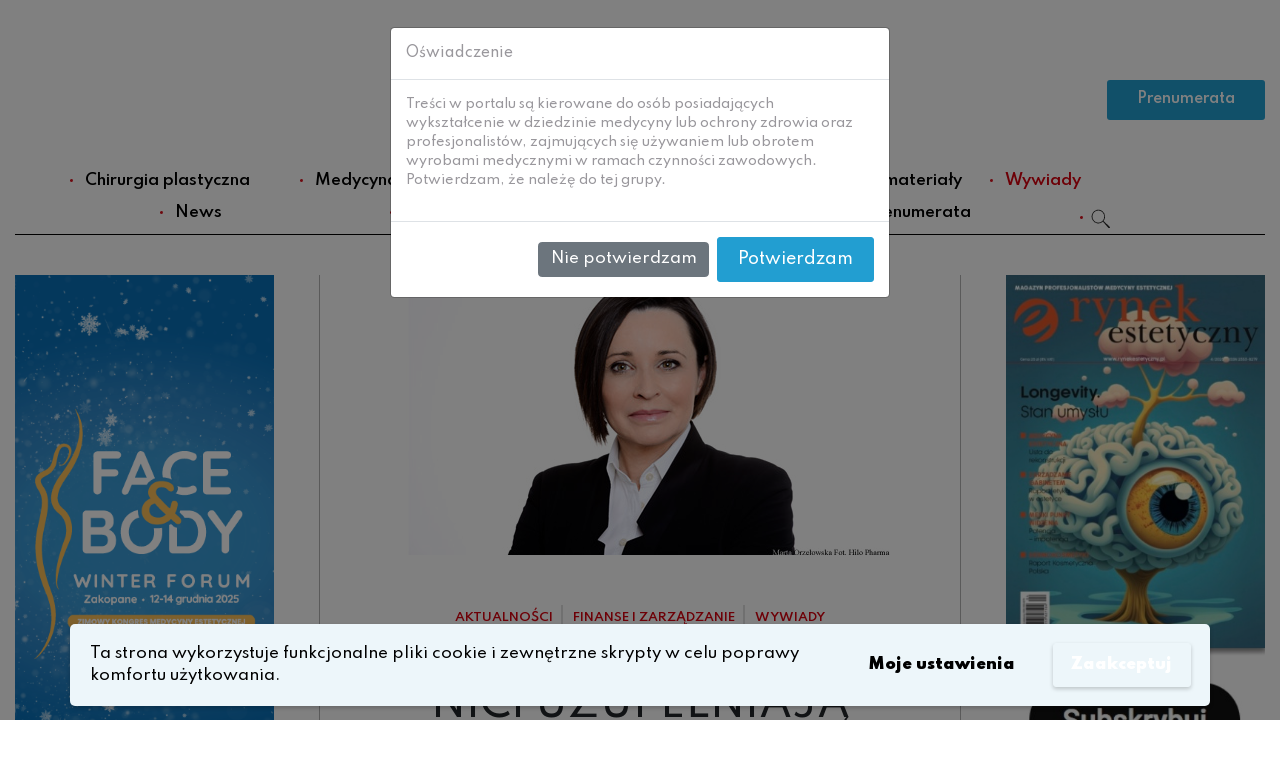

--- FILE ---
content_type: text/html; charset=UTF-8
request_url: https://www.rynekestetyczny.pl/nici-uzupelniaja-rynek-zabiegow-estetycznych/
body_size: 29694
content:
<!DOCTYPE html>
<html dir="ltr" lang="pl-PL" prefix="og: https://ogp.me/ns#">
<head>
    <meta charset="UTF-8">
    <meta name="viewport" content="width=device-width, initial-scale=1">
    <meta http-equiv="X-UA-Compatible" content="IE=edge">
    <link rel="profile" href="http://gmpg.org/xfn/11">
<title>Nici uzupełniają rynek zabiegów estetycznych - Rynek Estetyczny</title>

		<!-- All in One SEO 4.9.1.1 - aioseo.com -->
	<meta name="description" content="Małoinwazyjne zabiegi estetyczne z wykorzystaniem specjalnych nici pojawiły się w Polsce niedawno, jednak zyskują na popularności. - Moim zdaniem takich nici może używać każdy lekarz, jeżeli tylko ma wiedzę o medycynie estetycznej, a przede wszystkim, tzw. dar boży, rękę, talent do zabiegów estetycznych - mówi w rozmowie z „Rynekiem estetycznym” Marta Orzełowska, prezes Hilo Pharma." />
	<meta name="robots" content="max-image-preview:large" />
	<meta name="author" content="Daniel Mieczkowski"/>
	<meta name="google-site-verification" content="ElkmDVQ2Nqg8W5UcFD9eRkNbNnogAE7z53fCnJSX4gA" />
	<link rel="canonical" href="https://www.rynekestetyczny.pl/nici-uzupelniaja-rynek-zabiegow-estetycznych/" />
	<meta name="generator" content="All in One SEO (AIOSEO) 4.9.1.1" />
		<meta property="og:locale" content="pl_PL" />
		<meta property="og:site_name" content="Rynek Estetyczny - Medycyna estetyczna, Chirurgia plastyczna" />
		<meta property="og:type" content="article" />
		<meta property="og:title" content="Nici uzupełniają rynek zabiegów estetycznych - Rynek Estetyczny" />
		<meta property="og:description" content="Małoinwazyjne zabiegi estetyczne z wykorzystaniem specjalnych nici pojawiły się w Polsce niedawno, jednak zyskują na popularności. - Moim zdaniem takich nici może używać każdy lekarz, jeżeli tylko ma wiedzę o medycynie estetycznej, a przede wszystkim, tzw. dar boży, rękę, talent do zabiegów estetycznych - mówi w rozmowie z „Rynekiem estetycznym” Marta Orzełowska, prezes Hilo Pharma." />
		<meta property="og:url" content="https://www.rynekestetyczny.pl/nici-uzupelniaja-rynek-zabiegow-estetycznych/" />
		<meta property="article:published_time" content="2014-07-14T09:07:37+00:00" />
		<meta property="article:modified_time" content="2014-07-14T09:07:37+00:00" />
		<meta name="twitter:card" content="summary_large_image" />
		<meta name="twitter:title" content="Nici uzupełniają rynek zabiegów estetycznych - Rynek Estetyczny" />
		<meta name="twitter:description" content="Małoinwazyjne zabiegi estetyczne z wykorzystaniem specjalnych nici pojawiły się w Polsce niedawno, jednak zyskują na popularności. - Moim zdaniem takich nici może używać każdy lekarz, jeżeli tylko ma wiedzę o medycynie estetycznej, a przede wszystkim, tzw. dar boży, rękę, talent do zabiegów estetycznych - mówi w rozmowie z „Rynekiem estetycznym” Marta Orzełowska, prezes Hilo Pharma." />
		<script type="application/ld+json" class="aioseo-schema">
			{"@context":"https:\/\/schema.org","@graph":[{"@type":"BlogPosting","@id":"https:\/\/www.rynekestetyczny.pl\/nici-uzupelniaja-rynek-zabiegow-estetycznych\/#blogposting","name":"Nici uzupe\u0142niaj\u0105 rynek zabieg\u00f3w estetycznych - Rynek Estetyczny","headline":"Nici uzupe\u0142niaj\u0105 rynek zabieg\u00f3w estetycznych","author":{"@id":"https:\/\/www.rynekestetyczny.pl\/author\/admin\/#author"},"publisher":{"@id":"https:\/\/www.rynekestetyczny.pl\/#organization"},"image":{"@type":"ImageObject","url":"https:\/\/www.rynekestetyczny.pl\/wp-content\/pliki\/Marta-Orze\u0142owska-Fot.-Hilo-Pharma.jpg","width":500,"height":280,"caption":"Marta Orze\u0142owska Fot. Hilo Pharma"},"datePublished":"2014-07-14T09:07:37+00:00","dateModified":"2014-07-14T09:07:37+00:00","inLanguage":"pl-PL","mainEntityOfPage":{"@id":"https:\/\/www.rynekestetyczny.pl\/nici-uzupelniaja-rynek-zabiegow-estetycznych\/#webpage"},"isPartOf":{"@id":"https:\/\/www.rynekestetyczny.pl\/nici-uzupelniaja-rynek-zabiegow-estetycznych\/#webpage"},"articleSection":"Aktualno\u015bci, Finanse i zarz\u0105dzanie, Wywiady, bezpieczne zabiegi, Hilo Pharma, Marta Orze\u0142owska, medycyna estetyczna, nici estetyczne, Rynek Estetyczny, rynek medycyny estetycznej, zabiegi z ni\u0107mi"},{"@type":"BreadcrumbList","@id":"https:\/\/www.rynekestetyczny.pl\/nici-uzupelniaja-rynek-zabiegow-estetycznych\/#breadcrumblist","itemListElement":[{"@type":"ListItem","@id":"https:\/\/www.rynekestetyczny.pl#listItem","position":1,"name":"Home","item":"https:\/\/www.rynekestetyczny.pl","nextItem":{"@type":"ListItem","@id":"https:\/\/www.rynekestetyczny.pl\/category\/aktualnosci\/#listItem","name":"Aktualno\u015bci"}},{"@type":"ListItem","@id":"https:\/\/www.rynekestetyczny.pl\/category\/aktualnosci\/#listItem","position":2,"name":"Aktualno\u015bci","item":"https:\/\/www.rynekestetyczny.pl\/category\/aktualnosci\/","nextItem":{"@type":"ListItem","@id":"https:\/\/www.rynekestetyczny.pl\/nici-uzupelniaja-rynek-zabiegow-estetycznych\/#listItem","name":"Nici uzupe\u0142niaj\u0105 rynek zabieg\u00f3w estetycznych"},"previousItem":{"@type":"ListItem","@id":"https:\/\/www.rynekestetyczny.pl#listItem","name":"Home"}},{"@type":"ListItem","@id":"https:\/\/www.rynekestetyczny.pl\/nici-uzupelniaja-rynek-zabiegow-estetycznych\/#listItem","position":3,"name":"Nici uzupe\u0142niaj\u0105 rynek zabieg\u00f3w estetycznych","previousItem":{"@type":"ListItem","@id":"https:\/\/www.rynekestetyczny.pl\/category\/aktualnosci\/#listItem","name":"Aktualno\u015bci"}}]},{"@type":"Organization","@id":"https:\/\/www.rynekestetyczny.pl\/#organization","name":"Rynek Estetyczny","description":"Medycyna estetyczna, Chirurgia plastyczna","url":"https:\/\/www.rynekestetyczny.pl\/"},{"@type":"Person","@id":"https:\/\/www.rynekestetyczny.pl\/author\/admin\/#author","url":"https:\/\/www.rynekestetyczny.pl\/author\/admin\/","name":"Daniel Mieczkowski","image":{"@type":"ImageObject","@id":"https:\/\/www.rynekestetyczny.pl\/nici-uzupelniaja-rynek-zabiegow-estetycznych\/#authorImage","url":"https:\/\/secure.gravatar.com\/avatar\/17afe067f4e019a454eaf6dfaf529365?s=96&d=mm&r=g","width":96,"height":96,"caption":"Daniel Mieczkowski"}},{"@type":"WebPage","@id":"https:\/\/www.rynekestetyczny.pl\/nici-uzupelniaja-rynek-zabiegow-estetycznych\/#webpage","url":"https:\/\/www.rynekestetyczny.pl\/nici-uzupelniaja-rynek-zabiegow-estetycznych\/","name":"Nici uzupe\u0142niaj\u0105 rynek zabieg\u00f3w estetycznych - Rynek Estetyczny","description":"Ma\u0142oinwazyjne zabiegi estetyczne z wykorzystaniem specjalnych nici pojawi\u0142y si\u0119 w Polsce niedawno, jednak zyskuj\u0105 na popularno\u015bci. - Moim zdaniem takich nici mo\u017ce u\u017cywa\u0107 ka\u017cdy lekarz, je\u017celi tylko ma wiedz\u0119 o medycynie estetycznej, a przede wszystkim, tzw. dar bo\u017cy, r\u0119k\u0119, talent do zabieg\u00f3w estetycznych - m\u00f3wi w rozmowie z \u201eRynekiem estetycznym\u201d Marta Orze\u0142owska, prezes Hilo Pharma.","inLanguage":"pl-PL","isPartOf":{"@id":"https:\/\/www.rynekestetyczny.pl\/#website"},"breadcrumb":{"@id":"https:\/\/www.rynekestetyczny.pl\/nici-uzupelniaja-rynek-zabiegow-estetycznych\/#breadcrumblist"},"author":{"@id":"https:\/\/www.rynekestetyczny.pl\/author\/admin\/#author"},"creator":{"@id":"https:\/\/www.rynekestetyczny.pl\/author\/admin\/#author"},"image":{"@type":"ImageObject","url":"https:\/\/www.rynekestetyczny.pl\/wp-content\/pliki\/Marta-Orze\u0142owska-Fot.-Hilo-Pharma.jpg","@id":"https:\/\/www.rynekestetyczny.pl\/nici-uzupelniaja-rynek-zabiegow-estetycznych\/#mainImage","width":500,"height":280,"caption":"Marta Orze\u0142owska Fot. Hilo Pharma"},"primaryImageOfPage":{"@id":"https:\/\/www.rynekestetyczny.pl\/nici-uzupelniaja-rynek-zabiegow-estetycznych\/#mainImage"},"datePublished":"2014-07-14T09:07:37+00:00","dateModified":"2014-07-14T09:07:37+00:00"},{"@type":"WebSite","@id":"https:\/\/www.rynekestetyczny.pl\/#website","url":"https:\/\/www.rynekestetyczny.pl\/","name":"Rynek Estetyczny","description":"Medycyna estetyczna, Chirurgia plastyczna","inLanguage":"pl-PL","publisher":{"@id":"https:\/\/www.rynekestetyczny.pl\/#organization"}}]}
		</script>
		<!-- All in One SEO -->

<link rel="alternate" type="application/rss+xml" title="Rynek Estetyczny &raquo; Kanał z wpisami" href="https://www.rynekestetyczny.pl/feed/" />
<link rel="alternate" type="application/rss+xml" title="Rynek Estetyczny &raquo; Kanał z komentarzami" href="https://www.rynekestetyczny.pl/comments/feed/" />
<link rel="alternate" type="application/rss+xml" title="Rynek Estetyczny &raquo; Nici uzupełniają rynek zabiegów estetycznych Kanał z komentarzami" href="https://www.rynekestetyczny.pl/nici-uzupelniaja-rynek-zabiegow-estetycznych/feed/" />
		<!-- This site uses the Google Analytics by MonsterInsights plugin v9.10.1 - Using Analytics tracking - https://www.monsterinsights.com/ -->
							<script src="//www.googletagmanager.com/gtag/js?id=G-QH7DJ7E7DC"  data-cfasync="false" data-wpfc-render="false" type="text/javascript" async></script>
			<script data-cfasync="false" data-wpfc-render="false" type="text/javascript">
				var mi_version = '9.10.1';
				var mi_track_user = true;
				var mi_no_track_reason = '';
								var MonsterInsightsDefaultLocations = {"page_location":"https:\/\/www.rynekestetyczny.pl\/nici-uzupelniaja-rynek-zabiegow-estetycznych\/"};
								if ( typeof MonsterInsightsPrivacyGuardFilter === 'function' ) {
					var MonsterInsightsLocations = (typeof MonsterInsightsExcludeQuery === 'object') ? MonsterInsightsPrivacyGuardFilter( MonsterInsightsExcludeQuery ) : MonsterInsightsPrivacyGuardFilter( MonsterInsightsDefaultLocations );
				} else {
					var MonsterInsightsLocations = (typeof MonsterInsightsExcludeQuery === 'object') ? MonsterInsightsExcludeQuery : MonsterInsightsDefaultLocations;
				}

								var disableStrs = [
										'ga-disable-G-QH7DJ7E7DC',
									];

				/* Function to detect opted out users */
				function __gtagTrackerIsOptedOut() {
					for (var index = 0; index < disableStrs.length; index++) {
						if (document.cookie.indexOf(disableStrs[index] + '=true') > -1) {
							return true;
						}
					}

					return false;
				}

				/* Disable tracking if the opt-out cookie exists. */
				if (__gtagTrackerIsOptedOut()) {
					for (var index = 0; index < disableStrs.length; index++) {
						window[disableStrs[index]] = true;
					}
				}

				/* Opt-out function */
				function __gtagTrackerOptout() {
					for (var index = 0; index < disableStrs.length; index++) {
						document.cookie = disableStrs[index] + '=true; expires=Thu, 31 Dec 2099 23:59:59 UTC; path=/';
						window[disableStrs[index]] = true;
					}
				}

				if ('undefined' === typeof gaOptout) {
					function gaOptout() {
						__gtagTrackerOptout();
					}
				}
								window.dataLayer = window.dataLayer || [];

				window.MonsterInsightsDualTracker = {
					helpers: {},
					trackers: {},
				};
				if (mi_track_user) {
					function __gtagDataLayer() {
						dataLayer.push(arguments);
					}

					function __gtagTracker(type, name, parameters) {
						if (!parameters) {
							parameters = {};
						}

						if (parameters.send_to) {
							__gtagDataLayer.apply(null, arguments);
							return;
						}

						if (type === 'event') {
														parameters.send_to = monsterinsights_frontend.v4_id;
							var hookName = name;
							if (typeof parameters['event_category'] !== 'undefined') {
								hookName = parameters['event_category'] + ':' + name;
							}

							if (typeof MonsterInsightsDualTracker.trackers[hookName] !== 'undefined') {
								MonsterInsightsDualTracker.trackers[hookName](parameters);
							} else {
								__gtagDataLayer('event', name, parameters);
							}
							
						} else {
							__gtagDataLayer.apply(null, arguments);
						}
					}

					__gtagTracker('js', new Date());
					__gtagTracker('set', {
						'developer_id.dZGIzZG': true,
											});
					if ( MonsterInsightsLocations.page_location ) {
						__gtagTracker('set', MonsterInsightsLocations);
					}
										__gtagTracker('config', 'G-QH7DJ7E7DC', {"forceSSL":"true","link_attribution":"true"} );
										window.gtag = __gtagTracker;										(function () {
						/* https://developers.google.com/analytics/devguides/collection/analyticsjs/ */
						/* ga and __gaTracker compatibility shim. */
						var noopfn = function () {
							return null;
						};
						var newtracker = function () {
							return new Tracker();
						};
						var Tracker = function () {
							return null;
						};
						var p = Tracker.prototype;
						p.get = noopfn;
						p.set = noopfn;
						p.send = function () {
							var args = Array.prototype.slice.call(arguments);
							args.unshift('send');
							__gaTracker.apply(null, args);
						};
						var __gaTracker = function () {
							var len = arguments.length;
							if (len === 0) {
								return;
							}
							var f = arguments[len - 1];
							if (typeof f !== 'object' || f === null || typeof f.hitCallback !== 'function') {
								if ('send' === arguments[0]) {
									var hitConverted, hitObject = false, action;
									if ('event' === arguments[1]) {
										if ('undefined' !== typeof arguments[3]) {
											hitObject = {
												'eventAction': arguments[3],
												'eventCategory': arguments[2],
												'eventLabel': arguments[4],
												'value': arguments[5] ? arguments[5] : 1,
											}
										}
									}
									if ('pageview' === arguments[1]) {
										if ('undefined' !== typeof arguments[2]) {
											hitObject = {
												'eventAction': 'page_view',
												'page_path': arguments[2],
											}
										}
									}
									if (typeof arguments[2] === 'object') {
										hitObject = arguments[2];
									}
									if (typeof arguments[5] === 'object') {
										Object.assign(hitObject, arguments[5]);
									}
									if ('undefined' !== typeof arguments[1].hitType) {
										hitObject = arguments[1];
										if ('pageview' === hitObject.hitType) {
											hitObject.eventAction = 'page_view';
										}
									}
									if (hitObject) {
										action = 'timing' === arguments[1].hitType ? 'timing_complete' : hitObject.eventAction;
										hitConverted = mapArgs(hitObject);
										__gtagTracker('event', action, hitConverted);
									}
								}
								return;
							}

							function mapArgs(args) {
								var arg, hit = {};
								var gaMap = {
									'eventCategory': 'event_category',
									'eventAction': 'event_action',
									'eventLabel': 'event_label',
									'eventValue': 'event_value',
									'nonInteraction': 'non_interaction',
									'timingCategory': 'event_category',
									'timingVar': 'name',
									'timingValue': 'value',
									'timingLabel': 'event_label',
									'page': 'page_path',
									'location': 'page_location',
									'title': 'page_title',
									'referrer' : 'page_referrer',
								};
								for (arg in args) {
																		if (!(!args.hasOwnProperty(arg) || !gaMap.hasOwnProperty(arg))) {
										hit[gaMap[arg]] = args[arg];
									} else {
										hit[arg] = args[arg];
									}
								}
								return hit;
							}

							try {
								f.hitCallback();
							} catch (ex) {
							}
						};
						__gaTracker.create = newtracker;
						__gaTracker.getByName = newtracker;
						__gaTracker.getAll = function () {
							return [];
						};
						__gaTracker.remove = noopfn;
						__gaTracker.loaded = true;
						window['__gaTracker'] = __gaTracker;
					})();
									} else {
										console.log("");
					(function () {
						function __gtagTracker() {
							return null;
						}

						window['__gtagTracker'] = __gtagTracker;
						window['gtag'] = __gtagTracker;
					})();
									}
			</script>
							<!-- / Google Analytics by MonsterInsights -->
		<script type="text/javascript">
window._wpemojiSettings = {"baseUrl":"https:\/\/s.w.org\/images\/core\/emoji\/14.0.0\/72x72\/","ext":".png","svgUrl":"https:\/\/s.w.org\/images\/core\/emoji\/14.0.0\/svg\/","svgExt":".svg","source":{"concatemoji":"https:\/\/www.rynekestetyczny.pl\/wp-includes\/js\/wp-emoji-release.min.js?ver=6.1.9"}};
/*! This file is auto-generated */
!function(e,a,t){var n,r,o,i=a.createElement("canvas"),p=i.getContext&&i.getContext("2d");function s(e,t){var a=String.fromCharCode,e=(p.clearRect(0,0,i.width,i.height),p.fillText(a.apply(this,e),0,0),i.toDataURL());return p.clearRect(0,0,i.width,i.height),p.fillText(a.apply(this,t),0,0),e===i.toDataURL()}function c(e){var t=a.createElement("script");t.src=e,t.defer=t.type="text/javascript",a.getElementsByTagName("head")[0].appendChild(t)}for(o=Array("flag","emoji"),t.supports={everything:!0,everythingExceptFlag:!0},r=0;r<o.length;r++)t.supports[o[r]]=function(e){if(p&&p.fillText)switch(p.textBaseline="top",p.font="600 32px Arial",e){case"flag":return s([127987,65039,8205,9895,65039],[127987,65039,8203,9895,65039])?!1:!s([55356,56826,55356,56819],[55356,56826,8203,55356,56819])&&!s([55356,57332,56128,56423,56128,56418,56128,56421,56128,56430,56128,56423,56128,56447],[55356,57332,8203,56128,56423,8203,56128,56418,8203,56128,56421,8203,56128,56430,8203,56128,56423,8203,56128,56447]);case"emoji":return!s([129777,127995,8205,129778,127999],[129777,127995,8203,129778,127999])}return!1}(o[r]),t.supports.everything=t.supports.everything&&t.supports[o[r]],"flag"!==o[r]&&(t.supports.everythingExceptFlag=t.supports.everythingExceptFlag&&t.supports[o[r]]);t.supports.everythingExceptFlag=t.supports.everythingExceptFlag&&!t.supports.flag,t.DOMReady=!1,t.readyCallback=function(){t.DOMReady=!0},t.supports.everything||(n=function(){t.readyCallback()},a.addEventListener?(a.addEventListener("DOMContentLoaded",n,!1),e.addEventListener("load",n,!1)):(e.attachEvent("onload",n),a.attachEvent("onreadystatechange",function(){"complete"===a.readyState&&t.readyCallback()})),(e=t.source||{}).concatemoji?c(e.concatemoji):e.wpemoji&&e.twemoji&&(c(e.twemoji),c(e.wpemoji)))}(window,document,window._wpemojiSettings);
</script>
<style type="text/css">
img.wp-smiley,
img.emoji {
	display: inline !important;
	border: none !important;
	box-shadow: none !important;
	height: 1em !important;
	width: 1em !important;
	margin: 0 0.07em !important;
	vertical-align: -0.1em !important;
	background: none !important;
	padding: 0 !important;
}
</style>
	<link rel='stylesheet' id='wp-block-library-css' href='https://www.rynekestetyczny.pl/wp-includes/css/dist/block-library/style.min.css?ver=6.1.9' type='text/css' media='all' />
<link rel='stylesheet' id='aioseo/css/src/vue/standalone/blocks/table-of-contents/global.scss-css' href='https://www.rynekestetyczny.pl/wp-content/plugins/all-in-one-seo-pack/dist/Lite/assets/css/table-of-contents/global.e90f6d47.css?ver=4.9.1.1' type='text/css' media='all' />
<link rel='stylesheet' id='wc-blocks-vendors-style-css' href='https://www.rynekestetyczny.pl/wp-content/plugins/woocommerce/packages/woocommerce-blocks/build/wc-blocks-vendors-style.css?ver=10.4.6' type='text/css' media='all' />
<link rel='stylesheet' id='wc-blocks-style-css' href='https://www.rynekestetyczny.pl/wp-content/plugins/woocommerce/packages/woocommerce-blocks/build/wc-blocks-style.css?ver=10.4.6' type='text/css' media='all' />
<link rel='stylesheet' id='classic-theme-styles-css' href='https://www.rynekestetyczny.pl/wp-includes/css/classic-themes.min.css?ver=1' type='text/css' media='all' />
<style id='global-styles-inline-css' type='text/css'>
body{--wp--preset--color--black: #000000;--wp--preset--color--cyan-bluish-gray: #abb8c3;--wp--preset--color--white: #ffffff;--wp--preset--color--pale-pink: #f78da7;--wp--preset--color--vivid-red: #cf2e2e;--wp--preset--color--luminous-vivid-orange: #ff6900;--wp--preset--color--luminous-vivid-amber: #fcb900;--wp--preset--color--light-green-cyan: #7bdcb5;--wp--preset--color--vivid-green-cyan: #00d084;--wp--preset--color--pale-cyan-blue: #8ed1fc;--wp--preset--color--vivid-cyan-blue: #0693e3;--wp--preset--color--vivid-purple: #9b51e0;--wp--preset--gradient--vivid-cyan-blue-to-vivid-purple: linear-gradient(135deg,rgba(6,147,227,1) 0%,rgb(155,81,224) 100%);--wp--preset--gradient--light-green-cyan-to-vivid-green-cyan: linear-gradient(135deg,rgb(122,220,180) 0%,rgb(0,208,130) 100%);--wp--preset--gradient--luminous-vivid-amber-to-luminous-vivid-orange: linear-gradient(135deg,rgba(252,185,0,1) 0%,rgba(255,105,0,1) 100%);--wp--preset--gradient--luminous-vivid-orange-to-vivid-red: linear-gradient(135deg,rgba(255,105,0,1) 0%,rgb(207,46,46) 100%);--wp--preset--gradient--very-light-gray-to-cyan-bluish-gray: linear-gradient(135deg,rgb(238,238,238) 0%,rgb(169,184,195) 100%);--wp--preset--gradient--cool-to-warm-spectrum: linear-gradient(135deg,rgb(74,234,220) 0%,rgb(151,120,209) 20%,rgb(207,42,186) 40%,rgb(238,44,130) 60%,rgb(251,105,98) 80%,rgb(254,248,76) 100%);--wp--preset--gradient--blush-light-purple: linear-gradient(135deg,rgb(255,206,236) 0%,rgb(152,150,240) 100%);--wp--preset--gradient--blush-bordeaux: linear-gradient(135deg,rgb(254,205,165) 0%,rgb(254,45,45) 50%,rgb(107,0,62) 100%);--wp--preset--gradient--luminous-dusk: linear-gradient(135deg,rgb(255,203,112) 0%,rgb(199,81,192) 50%,rgb(65,88,208) 100%);--wp--preset--gradient--pale-ocean: linear-gradient(135deg,rgb(255,245,203) 0%,rgb(182,227,212) 50%,rgb(51,167,181) 100%);--wp--preset--gradient--electric-grass: linear-gradient(135deg,rgb(202,248,128) 0%,rgb(113,206,126) 100%);--wp--preset--gradient--midnight: linear-gradient(135deg,rgb(2,3,129) 0%,rgb(40,116,252) 100%);--wp--preset--duotone--dark-grayscale: url('#wp-duotone-dark-grayscale');--wp--preset--duotone--grayscale: url('#wp-duotone-grayscale');--wp--preset--duotone--purple-yellow: url('#wp-duotone-purple-yellow');--wp--preset--duotone--blue-red: url('#wp-duotone-blue-red');--wp--preset--duotone--midnight: url('#wp-duotone-midnight');--wp--preset--duotone--magenta-yellow: url('#wp-duotone-magenta-yellow');--wp--preset--duotone--purple-green: url('#wp-duotone-purple-green');--wp--preset--duotone--blue-orange: url('#wp-duotone-blue-orange');--wp--preset--font-size--small: 13px;--wp--preset--font-size--medium: 20px;--wp--preset--font-size--large: 36px;--wp--preset--font-size--x-large: 42px;--wp--preset--spacing--20: 0.44rem;--wp--preset--spacing--30: 0.67rem;--wp--preset--spacing--40: 1rem;--wp--preset--spacing--50: 1.5rem;--wp--preset--spacing--60: 2.25rem;--wp--preset--spacing--70: 3.38rem;--wp--preset--spacing--80: 5.06rem;}:where(.is-layout-flex){gap: 0.5em;}body .is-layout-flow > .alignleft{float: left;margin-inline-start: 0;margin-inline-end: 2em;}body .is-layout-flow > .alignright{float: right;margin-inline-start: 2em;margin-inline-end: 0;}body .is-layout-flow > .aligncenter{margin-left: auto !important;margin-right: auto !important;}body .is-layout-constrained > .alignleft{float: left;margin-inline-start: 0;margin-inline-end: 2em;}body .is-layout-constrained > .alignright{float: right;margin-inline-start: 2em;margin-inline-end: 0;}body .is-layout-constrained > .aligncenter{margin-left: auto !important;margin-right: auto !important;}body .is-layout-constrained > :where(:not(.alignleft):not(.alignright):not(.alignfull)){max-width: var(--wp--style--global--content-size);margin-left: auto !important;margin-right: auto !important;}body .is-layout-constrained > .alignwide{max-width: var(--wp--style--global--wide-size);}body .is-layout-flex{display: flex;}body .is-layout-flex{flex-wrap: wrap;align-items: center;}body .is-layout-flex > *{margin: 0;}:where(.wp-block-columns.is-layout-flex){gap: 2em;}.has-black-color{color: var(--wp--preset--color--black) !important;}.has-cyan-bluish-gray-color{color: var(--wp--preset--color--cyan-bluish-gray) !important;}.has-white-color{color: var(--wp--preset--color--white) !important;}.has-pale-pink-color{color: var(--wp--preset--color--pale-pink) !important;}.has-vivid-red-color{color: var(--wp--preset--color--vivid-red) !important;}.has-luminous-vivid-orange-color{color: var(--wp--preset--color--luminous-vivid-orange) !important;}.has-luminous-vivid-amber-color{color: var(--wp--preset--color--luminous-vivid-amber) !important;}.has-light-green-cyan-color{color: var(--wp--preset--color--light-green-cyan) !important;}.has-vivid-green-cyan-color{color: var(--wp--preset--color--vivid-green-cyan) !important;}.has-pale-cyan-blue-color{color: var(--wp--preset--color--pale-cyan-blue) !important;}.has-vivid-cyan-blue-color{color: var(--wp--preset--color--vivid-cyan-blue) !important;}.has-vivid-purple-color{color: var(--wp--preset--color--vivid-purple) !important;}.has-black-background-color{background-color: var(--wp--preset--color--black) !important;}.has-cyan-bluish-gray-background-color{background-color: var(--wp--preset--color--cyan-bluish-gray) !important;}.has-white-background-color{background-color: var(--wp--preset--color--white) !important;}.has-pale-pink-background-color{background-color: var(--wp--preset--color--pale-pink) !important;}.has-vivid-red-background-color{background-color: var(--wp--preset--color--vivid-red) !important;}.has-luminous-vivid-orange-background-color{background-color: var(--wp--preset--color--luminous-vivid-orange) !important;}.has-luminous-vivid-amber-background-color{background-color: var(--wp--preset--color--luminous-vivid-amber) !important;}.has-light-green-cyan-background-color{background-color: var(--wp--preset--color--light-green-cyan) !important;}.has-vivid-green-cyan-background-color{background-color: var(--wp--preset--color--vivid-green-cyan) !important;}.has-pale-cyan-blue-background-color{background-color: var(--wp--preset--color--pale-cyan-blue) !important;}.has-vivid-cyan-blue-background-color{background-color: var(--wp--preset--color--vivid-cyan-blue) !important;}.has-vivid-purple-background-color{background-color: var(--wp--preset--color--vivid-purple) !important;}.has-black-border-color{border-color: var(--wp--preset--color--black) !important;}.has-cyan-bluish-gray-border-color{border-color: var(--wp--preset--color--cyan-bluish-gray) !important;}.has-white-border-color{border-color: var(--wp--preset--color--white) !important;}.has-pale-pink-border-color{border-color: var(--wp--preset--color--pale-pink) !important;}.has-vivid-red-border-color{border-color: var(--wp--preset--color--vivid-red) !important;}.has-luminous-vivid-orange-border-color{border-color: var(--wp--preset--color--luminous-vivid-orange) !important;}.has-luminous-vivid-amber-border-color{border-color: var(--wp--preset--color--luminous-vivid-amber) !important;}.has-light-green-cyan-border-color{border-color: var(--wp--preset--color--light-green-cyan) !important;}.has-vivid-green-cyan-border-color{border-color: var(--wp--preset--color--vivid-green-cyan) !important;}.has-pale-cyan-blue-border-color{border-color: var(--wp--preset--color--pale-cyan-blue) !important;}.has-vivid-cyan-blue-border-color{border-color: var(--wp--preset--color--vivid-cyan-blue) !important;}.has-vivid-purple-border-color{border-color: var(--wp--preset--color--vivid-purple) !important;}.has-vivid-cyan-blue-to-vivid-purple-gradient-background{background: var(--wp--preset--gradient--vivid-cyan-blue-to-vivid-purple) !important;}.has-light-green-cyan-to-vivid-green-cyan-gradient-background{background: var(--wp--preset--gradient--light-green-cyan-to-vivid-green-cyan) !important;}.has-luminous-vivid-amber-to-luminous-vivid-orange-gradient-background{background: var(--wp--preset--gradient--luminous-vivid-amber-to-luminous-vivid-orange) !important;}.has-luminous-vivid-orange-to-vivid-red-gradient-background{background: var(--wp--preset--gradient--luminous-vivid-orange-to-vivid-red) !important;}.has-very-light-gray-to-cyan-bluish-gray-gradient-background{background: var(--wp--preset--gradient--very-light-gray-to-cyan-bluish-gray) !important;}.has-cool-to-warm-spectrum-gradient-background{background: var(--wp--preset--gradient--cool-to-warm-spectrum) !important;}.has-blush-light-purple-gradient-background{background: var(--wp--preset--gradient--blush-light-purple) !important;}.has-blush-bordeaux-gradient-background{background: var(--wp--preset--gradient--blush-bordeaux) !important;}.has-luminous-dusk-gradient-background{background: var(--wp--preset--gradient--luminous-dusk) !important;}.has-pale-ocean-gradient-background{background: var(--wp--preset--gradient--pale-ocean) !important;}.has-electric-grass-gradient-background{background: var(--wp--preset--gradient--electric-grass) !important;}.has-midnight-gradient-background{background: var(--wp--preset--gradient--midnight) !important;}.has-small-font-size{font-size: var(--wp--preset--font-size--small) !important;}.has-medium-font-size{font-size: var(--wp--preset--font-size--medium) !important;}.has-large-font-size{font-size: var(--wp--preset--font-size--large) !important;}.has-x-large-font-size{font-size: var(--wp--preset--font-size--x-large) !important;}
.wp-block-navigation a:where(:not(.wp-element-button)){color: inherit;}
:where(.wp-block-columns.is-layout-flex){gap: 2em;}
.wp-block-pullquote{font-size: 1.5em;line-height: 1.6;}
</style>
<link rel='stylesheet' id='woocommerce-layout-css' href='https://www.rynekestetyczny.pl/wp-content/plugins/woocommerce/assets/css/woocommerce-layout.css?ver=7.9.0' type='text/css' media='all' />
<link rel='stylesheet' id='woocommerce-smallscreen-css' href='https://www.rynekestetyczny.pl/wp-content/plugins/woocommerce/assets/css/woocommerce-smallscreen.css?ver=7.9.0' type='text/css' media='only screen and (max-width: 768px)' />
<link rel='stylesheet' id='woocommerce-general-css' href='https://www.rynekestetyczny.pl/wp-content/plugins/woocommerce/assets/css/woocommerce.css?ver=7.9.0' type='text/css' media='all' />
<style id='woocommerce-inline-inline-css' type='text/css'>
.woocommerce form .form-row .required { visibility: visible; }
</style>
<link rel='stylesheet' id='wp-bootstrap-starter-bootstrap-css-css' href='https://www.rynekestetyczny.pl/wp-content/themes/wp-bootstrap-starter/inc/assets/css/bootstrap.min.css?ver=6.1.9' type='text/css' media='all' />
<link rel='stylesheet' id='wp-bootstrap-starter-fontawesome-cdn-css' href='https://www.rynekestetyczny.pl/wp-content/themes/wp-bootstrap-starter/inc/assets/css/fontawesome.min.css?ver=6.1.9' type='text/css' media='all' />
<link rel='stylesheet' id='wp-bootstrap-starter-style-css' href='https://www.rynekestetyczny.pl/wp-content/themes/wp-bootstrap-starter/style.css?ver=6.1.9' type='text/css' media='all' />
<link rel='stylesheet' id='dashicons-css' href='https://www.rynekestetyczny.pl/wp-includes/css/dashicons.min.css?ver=6.1.9' type='text/css' media='all' />
<link rel='stylesheet' id='RWD-css' href='https://www.rynekestetyczny.pl/wp-content/themes/wp-bootstrap-starter/css/footer.css?ver=6.1.9' type='text/css' media='all' />
<link rel='stylesheet' id='article-css' href='https://www.rynekestetyczny.pl/wp-content/themes/wp-bootstrap-starter/css/article.css?ver=6.1.9' type='text/css' media='all' />
<link rel='stylesheet' id='sidebars-css' href='https://www.rynekestetyczny.pl/wp-content/themes/wp-bootstrap-starter/css/sidebars.css?ver=6.1.9' type='text/css' media='all' />
<link rel='stylesheet' id='nice-select-css' href='https://www.rynekestetyczny.pl/wp-content/themes/wp-bootstrap-starter/css/nice-select.css?ver=6.1.9' type='text/css' media='all' />
<link rel='stylesheet' id='payu-gateway-css' href='https://www.rynekestetyczny.pl/wp-content/plugins/woo-payu-payment-gateway/assets/css/payu-gateway.css?ver=2.9.0' type='text/css' media='all' />
<link rel='stylesheet' id='wpgdprc-front-css-css' href='https://www.rynekestetyczny.pl/wp-content/plugins/wp-gdpr-compliance/Assets/css/front.css?ver=1706523413' type='text/css' media='all' />
<style id='wpgdprc-front-css-inline-css' type='text/css'>
:root{--wp-gdpr--bar--background-color: #edf6fa;--wp-gdpr--bar--color: #000000;--wp-gdpr--button--background-color: #edf6fa;--wp-gdpr--button--background-color--darken: #c6cfd3;--wp-gdpr--button--color: #ffffff;}
</style>
<script type='text/javascript' src='https://www.rynekestetyczny.pl/wp-content/plugins/google-analytics-for-wordpress/assets/js/frontend-gtag.min.js?ver=9.10.1' id='monsterinsights-frontend-script-js'></script>
<script data-cfasync="false" data-wpfc-render="false" type="text/javascript" id='monsterinsights-frontend-script-js-extra'>/* <![CDATA[ */
var monsterinsights_frontend = {"js_events_tracking":"true","download_extensions":"doc,pdf,ppt,zip,xls,docx,pptx,xlsx","inbound_paths":"[{\"path\":\"\\\/go\\\/\",\"label\":\"affiliate\"},{\"path\":\"\\\/recommend\\\/\",\"label\":\"affiliate\"}]","home_url":"https:\/\/www.rynekestetyczny.pl","hash_tracking":"false","v4_id":"G-QH7DJ7E7DC"};/* ]]> */
</script>
<script type='text/javascript' src='https://www.rynekestetyczny.pl/wp-includes/js/jquery/jquery.min.js?ver=3.6.1' id='jquery-core-js'></script>
<script type='text/javascript' src='https://www.rynekestetyczny.pl/wp-includes/js/jquery/jquery-migrate.min.js?ver=3.3.2' id='jquery-migrate-js'></script>
<!--[if lt IE 9]>
<script type='text/javascript' src='https://www.rynekestetyczny.pl/wp-content/themes/wp-bootstrap-starter/inc/assets/js/html5.js?ver=3.7.0' id='html5hiv-js'></script>
<![endif]-->
<script type='text/javascript' id='wpgdprc-front-js-js-extra'>
/* <![CDATA[ */
var wpgdprcFront = {"ajaxUrl":"https:\/\/www.rynekestetyczny.pl\/wp-admin\/admin-ajax.php","ajaxNonce":"ccac94fee5","ajaxArg":"security","pluginPrefix":"wpgdprc","blogId":"1","isMultiSite":"","locale":"pl_PL","showSignUpModal":"","showFormModal":"","cookieName":"wpgdprc-consent-3","consentVersion":"3","path":"\/","prefix":"wpgdprc","consents":[{"ID":1,"required":false,"placement":"head","content":"<script type=\"text\/javascript\"> <\/script>"}]};
/* ]]> */
</script>
<script type='text/javascript' src='https://www.rynekestetyczny.pl/wp-content/plugins/wp-gdpr-compliance/Assets/js/front.min.js?ver=1706523413' id='wpgdprc-front-js-js'></script>
<script type='text/javascript' id='react-jsx-runtime-dependency-error-js-after'>
console.error( "Payment gateway with handle 'payustandard-block' has been deactivated in Cart and Checkout blocks because its dependency 'react-jsx-runtime' is not registered. Read the docs about registering assets for payment methods: https://github.com/woocommerce/woocommerce-blocks/blob/060f63c04f0f34f645200b5d4da9212125c49177/docs/third-party-developers/extensibility/checkout-payment-methods/payment-method-integration.md#registering-assets" );
</script>
<link rel="https://api.w.org/" href="https://www.rynekestetyczny.pl/wp-json/" /><link rel="alternate" type="application/json" href="https://www.rynekestetyczny.pl/wp-json/wp/v2/posts/4223" /><link rel="EditURI" type="application/rsd+xml" title="RSD" href="https://www.rynekestetyczny.pl/xmlrpc.php?rsd" />
<link rel="wlwmanifest" type="application/wlwmanifest+xml" href="https://www.rynekestetyczny.pl/wp-includes/wlwmanifest.xml" />
<meta name="generator" content="WordPress 6.1.9" />
<meta name="generator" content="WooCommerce 7.9.0" />
<link rel='shortlink' href='https://www.rynekestetyczny.pl/?p=4223' />
<link rel="alternate" type="application/json+oembed" href="https://www.rynekestetyczny.pl/wp-json/oembed/1.0/embed?url=https%3A%2F%2Fwww.rynekestetyczny.pl%2Fnici-uzupelniaja-rynek-zabiegow-estetycznych%2F" />
<link rel="alternate" type="text/xml+oembed" href="https://www.rynekestetyczny.pl/wp-json/oembed/1.0/embed?url=https%3A%2F%2Fwww.rynekestetyczny.pl%2Fnici-uzupelniaja-rynek-zabiegow-estetycznych%2F&#038;format=xml" />
<link rel="pingback" href="https://www.rynekestetyczny.pl/xmlrpc.php">    <style type="text/css">
        #page-sub-header { background: #fff; }
    </style>
    	<noscript><style>.woocommerce-product-gallery{ opacity: 1 !important; }</style></noscript>
	<link rel="icon" href="https://www.rynekestetyczny.pl/wp-content/pliki/cropped-Logo-Rynek-Estetyczny-190x190-32x32.jpg" sizes="32x32" />
<link rel="icon" href="https://www.rynekestetyczny.pl/wp-content/pliki/cropped-Logo-Rynek-Estetyczny-190x190-192x192.jpg" sizes="192x192" />
<link rel="apple-touch-icon" href="https://www.rynekestetyczny.pl/wp-content/pliki/cropped-Logo-Rynek-Estetyczny-190x190-180x180.jpg" />
<meta name="msapplication-TileImage" content="https://www.rynekestetyczny.pl/wp-content/pliki/cropped-Logo-Rynek-Estetyczny-190x190-270x270.jpg" />

<script type="text/javascript">

  var _gaq = _gaq || [];
  _gaq.push(['_setAccount', 'UA-25950739-1']);
  _gaq.push(['_trackPageview']);

  (function() {
    var ga = document.createElement('script'); ga.type = 'text/javascript'; ga.async = true;
    ga.src = ('https:' == document.location.protocol ? 'https://ssl' : 'http://www') + '.google-analytics.com/ga.js';
    var s = document.getElementsByTagName('script')[0]; s.parentNode.insertBefore(ga, s);
  })();

</script>
<!-- Global site tag (gtag.js) - Google Analytics -->
<script async src="https://www.googletagmanager.com/gtag/js?id=UA-109316365-37"></script>
<script>
  window.dataLayer = window.dataLayer || [];
  function gtag(){dataLayer.push(arguments);}
  gtag('js', new Date());

  gtag('config', 'UA-109316365-37');
</script>
<script data-ad-client="ca-pub-8426366219355654" async src="https://pagead2.googlesyndication.com/pagead/js/adsbygoogle.js"></script>

</head>

<body class="post-template-default single single-post postid-4223 single-format-standard theme-wp-bootstrap-starter woocommerce-no-js group-blog">

<svg xmlns="http://www.w3.org/2000/svg" viewBox="0 0 0 0" width="0" height="0" focusable="false" role="none" style="visibility: hidden; position: absolute; left: -9999px; overflow: hidden;" ><defs><filter id="wp-duotone-dark-grayscale"><feColorMatrix color-interpolation-filters="sRGB" type="matrix" values=" .299 .587 .114 0 0 .299 .587 .114 0 0 .299 .587 .114 0 0 .299 .587 .114 0 0 " /><feComponentTransfer color-interpolation-filters="sRGB" ><feFuncR type="table" tableValues="0 0.49803921568627" /><feFuncG type="table" tableValues="0 0.49803921568627" /><feFuncB type="table" tableValues="0 0.49803921568627" /><feFuncA type="table" tableValues="1 1" /></feComponentTransfer><feComposite in2="SourceGraphic" operator="in" /></filter></defs></svg><svg xmlns="http://www.w3.org/2000/svg" viewBox="0 0 0 0" width="0" height="0" focusable="false" role="none" style="visibility: hidden; position: absolute; left: -9999px; overflow: hidden;" ><defs><filter id="wp-duotone-grayscale"><feColorMatrix color-interpolation-filters="sRGB" type="matrix" values=" .299 .587 .114 0 0 .299 .587 .114 0 0 .299 .587 .114 0 0 .299 .587 .114 0 0 " /><feComponentTransfer color-interpolation-filters="sRGB" ><feFuncR type="table" tableValues="0 1" /><feFuncG type="table" tableValues="0 1" /><feFuncB type="table" tableValues="0 1" /><feFuncA type="table" tableValues="1 1" /></feComponentTransfer><feComposite in2="SourceGraphic" operator="in" /></filter></defs></svg><svg xmlns="http://www.w3.org/2000/svg" viewBox="0 0 0 0" width="0" height="0" focusable="false" role="none" style="visibility: hidden; position: absolute; left: -9999px; overflow: hidden;" ><defs><filter id="wp-duotone-purple-yellow"><feColorMatrix color-interpolation-filters="sRGB" type="matrix" values=" .299 .587 .114 0 0 .299 .587 .114 0 0 .299 .587 .114 0 0 .299 .587 .114 0 0 " /><feComponentTransfer color-interpolation-filters="sRGB" ><feFuncR type="table" tableValues="0.54901960784314 0.98823529411765" /><feFuncG type="table" tableValues="0 1" /><feFuncB type="table" tableValues="0.71764705882353 0.25490196078431" /><feFuncA type="table" tableValues="1 1" /></feComponentTransfer><feComposite in2="SourceGraphic" operator="in" /></filter></defs></svg><svg xmlns="http://www.w3.org/2000/svg" viewBox="0 0 0 0" width="0" height="0" focusable="false" role="none" style="visibility: hidden; position: absolute; left: -9999px; overflow: hidden;" ><defs><filter id="wp-duotone-blue-red"><feColorMatrix color-interpolation-filters="sRGB" type="matrix" values=" .299 .587 .114 0 0 .299 .587 .114 0 0 .299 .587 .114 0 0 .299 .587 .114 0 0 " /><feComponentTransfer color-interpolation-filters="sRGB" ><feFuncR type="table" tableValues="0 1" /><feFuncG type="table" tableValues="0 0.27843137254902" /><feFuncB type="table" tableValues="0.5921568627451 0.27843137254902" /><feFuncA type="table" tableValues="1 1" /></feComponentTransfer><feComposite in2="SourceGraphic" operator="in" /></filter></defs></svg><svg xmlns="http://www.w3.org/2000/svg" viewBox="0 0 0 0" width="0" height="0" focusable="false" role="none" style="visibility: hidden; position: absolute; left: -9999px; overflow: hidden;" ><defs><filter id="wp-duotone-midnight"><feColorMatrix color-interpolation-filters="sRGB" type="matrix" values=" .299 .587 .114 0 0 .299 .587 .114 0 0 .299 .587 .114 0 0 .299 .587 .114 0 0 " /><feComponentTransfer color-interpolation-filters="sRGB" ><feFuncR type="table" tableValues="0 0" /><feFuncG type="table" tableValues="0 0.64705882352941" /><feFuncB type="table" tableValues="0 1" /><feFuncA type="table" tableValues="1 1" /></feComponentTransfer><feComposite in2="SourceGraphic" operator="in" /></filter></defs></svg><svg xmlns="http://www.w3.org/2000/svg" viewBox="0 0 0 0" width="0" height="0" focusable="false" role="none" style="visibility: hidden; position: absolute; left: -9999px; overflow: hidden;" ><defs><filter id="wp-duotone-magenta-yellow"><feColorMatrix color-interpolation-filters="sRGB" type="matrix" values=" .299 .587 .114 0 0 .299 .587 .114 0 0 .299 .587 .114 0 0 .299 .587 .114 0 0 " /><feComponentTransfer color-interpolation-filters="sRGB" ><feFuncR type="table" tableValues="0.78039215686275 1" /><feFuncG type="table" tableValues="0 0.94901960784314" /><feFuncB type="table" tableValues="0.35294117647059 0.47058823529412" /><feFuncA type="table" tableValues="1 1" /></feComponentTransfer><feComposite in2="SourceGraphic" operator="in" /></filter></defs></svg><svg xmlns="http://www.w3.org/2000/svg" viewBox="0 0 0 0" width="0" height="0" focusable="false" role="none" style="visibility: hidden; position: absolute; left: -9999px; overflow: hidden;" ><defs><filter id="wp-duotone-purple-green"><feColorMatrix color-interpolation-filters="sRGB" type="matrix" values=" .299 .587 .114 0 0 .299 .587 .114 0 0 .299 .587 .114 0 0 .299 .587 .114 0 0 " /><feComponentTransfer color-interpolation-filters="sRGB" ><feFuncR type="table" tableValues="0.65098039215686 0.40392156862745" /><feFuncG type="table" tableValues="0 1" /><feFuncB type="table" tableValues="0.44705882352941 0.4" /><feFuncA type="table" tableValues="1 1" /></feComponentTransfer><feComposite in2="SourceGraphic" operator="in" /></filter></defs></svg><svg xmlns="http://www.w3.org/2000/svg" viewBox="0 0 0 0" width="0" height="0" focusable="false" role="none" style="visibility: hidden; position: absolute; left: -9999px; overflow: hidden;" ><defs><filter id="wp-duotone-blue-orange"><feColorMatrix color-interpolation-filters="sRGB" type="matrix" values=" .299 .587 .114 0 0 .299 .587 .114 0 0 .299 .587 .114 0 0 .299 .587 .114 0 0 " /><feComponentTransfer color-interpolation-filters="sRGB" ><feFuncR type="table" tableValues="0.098039215686275 1" /><feFuncG type="table" tableValues="0 0.66274509803922" /><feFuncB type="table" tableValues="0.84705882352941 0.41960784313725" /><feFuncA type="table" tableValues="1 1" /></feComponentTransfer><feComposite in2="SourceGraphic" operator="in" /></filter></defs></svg>
<div id="page" class="site">
      </div>
  <div class="container">
      <div class="navbar-brand">
          <a href="https://www.rynekestetyczny.pl/">
              <img src="https://www.rynekestetyczny.pl/wp-content/themes/wp-bootstrap-starter/images/logo.svg" alt="Rynek Estetyczny">
        </a>
        <div class="right-menu">
            <a href="/prenumerata-roczna">
                Prenumerata
              </a>
          </div>
      </div>
  </div>
	<a class="skip-link screen-reader-text" href="#content">Skip to content</a>
    	<header id="masthead" class="site-header navbar-static-top navbar-light" role="banner">
        <div class="container">
            <nav class="navbar navbar-expand-xl">

                <button class="navbar-toggler" type="button" data-toggle="collapse" data-target="#main-nav" aria-controls="" aria-expanded="false" aria-label="Toggle navigation">
                    <div id="nav-icon" class="navbar-toggler-icon">
                        <span></span>
                        <span></span>
                        <span></span>
                        <span></span>
                        <span></span>
                        <span></span>
                    </div>
                </button>

                <div id="main-nav" class="collapse navbar-collapse justify-content-center"><ul id="13" class="navbar-nav"><li itemscope="itemscope" itemtype="https://www.schema.org/SiteNavigationElement" id="menu-item-48" class="menu-item menu-item-type-taxonomy menu-item-object-category menu-item-48 nav-item"><a title="Chirurgia plastyczna" href="https://www.rynekestetyczny.pl/category/chirurgia-plastyczna/" class="nav-link">Chirurgia plastyczna</a></li>
<li itemscope="itemscope" itemtype="https://www.schema.org/SiteNavigationElement" id="menu-item-44" class="menu-item menu-item-type-taxonomy menu-item-object-category menu-item-44 nav-item"><a title="Medycyna Estetyczna" href="https://www.rynekestetyczny.pl/category/medycyna-estetyczna/" class="nav-link">Medycyna Estetyczna</a></li>
<li itemscope="itemscope" itemtype="https://www.schema.org/SiteNavigationElement" id="menu-item-43" class="menu-item menu-item-type-taxonomy menu-item-object-category current-post-ancestor current-menu-parent current-post-parent active menu-item-43 nav-item"><a title="Finanse i zarządzanie" href="https://www.rynekestetyczny.pl/category/finanse-i-zarzadzanie/" class="nav-link">Finanse i zarządzanie</a></li>
<li itemscope="itemscope" itemtype="https://www.schema.org/SiteNavigationElement" id="menu-item-105" class="menu-item menu-item-type-taxonomy menu-item-object-category menu-item-105 nav-item"><a title="Technologie i materiały" href="https://www.rynekestetyczny.pl/category/technologie-i-preparaty/" class="nav-link">Technologie i materiały</a></li>
<li itemscope="itemscope" itemtype="https://www.schema.org/SiteNavigationElement" id="menu-item-46" class="menu-item menu-item-type-taxonomy menu-item-object-category current-post-ancestor current-menu-parent current-post-parent active menu-item-46 nav-item"><a title="Wywiady" href="https://www.rynekestetyczny.pl/category/wywiady/" class="nav-link">Wywiady</a></li>
<li itemscope="itemscope" itemtype="https://www.schema.org/SiteNavigationElement" id="menu-item-161" class="menu-item menu-item-type-taxonomy menu-item-object-category menu-item-161 nav-item"><a title="News" href="https://www.rynekestetyczny.pl/category/news/" class="nav-link">News</a></li>
<li itemscope="itemscope" itemtype="https://www.schema.org/SiteNavigationElement" id="menu-item-22207" class="menu-item menu-item-type-taxonomy menu-item-object-category menu-item-22207 nav-item"><a title="Wideo" href="https://www.rynekestetyczny.pl/category/wideo/" class="nav-link">Wideo</a></li>
<li itemscope="itemscope" itemtype="https://www.schema.org/SiteNavigationElement" id="menu-item-3733" class="menu-item menu-item-type-custom menu-item-object-custom menu-item-3733 nav-item"><a title="E-wydanie" href="/e-wydanie/" class="nav-link">E-wydanie</a></li>
<li itemscope="itemscope" itemtype="https://www.schema.org/SiteNavigationElement" id="menu-item-8020" class="menu-item menu-item-type-custom menu-item-object-custom menu-item-8020 nav-item"><a title="Prenumerata" href="/prenumerata-roczna/" class="nav-link">Prenumerata</a></li>
 <div class="search-icon"><img src="/wp-content/themes/wp-bootstrap-starter/images/search-icon.svg"/></div></ul></div>            </nav>
            <div class="search-box" style="display: none;">
                <div class="search-blue">
                    <img src="https://www.rynekestetyczny.pl/wp-content/themes/wp-bootstrap-starter/images/blue_search.png" />
                </div>
                <form role="search" method="get" class="search-form" action="https://www.rynekestetyczny.pl/">
    <label>
        <input type="search" class="search-field form-control" value="" name="s" title="Search for:">
    </label>
    <input type="submit" class="search-submit btn btn-default" value="Szukaj">
</form>
                <div class="close-form"></div>
            </div>
        </div>
	</header><!-- #masthead -->
	<div id="content" class="site-content">
		<div class="container">
			<div class="row">
                <!-- Left sidebar -->

<aside id="secondary-left" class="col-md-12 col-lg-3" role="complementary">

	<div class="widget-area left-post-top">

		<section id="custom_html-8" class="widget_text widget widget_custom_html"><div class="textwidget custom-html-widget"><a href="https://faceandbody.medicaexpert.pl/" target="_blank" rel="noopener"><img src="https://www.rynekestetyczny.pl/wp-content/pliki/baner350x700px_rynekestetyczny_FB2025.png" alt="RDC" width="350" height="700"></a></div></section>
		<article id="post-28920" class="post-28920 post type-post status-publish format-standard has-post-thumbnail hentry category-aktualnosci category-kosmetologia category-news tag-beauty-lounge-daga-nowak tag-dagmara-nowak-baranska tag-dermokosmetyki tag-kosmeceutyki tag-kosmetyki tag-kosmetyki-anti-aging tag-limity-stezenia-retinolu tag-limity-witaminy-a tag-medycyna-anti-aging tag-retinol tag-unia-europejska tag-unijne-prawo tag-unijne-wymogi-bezpieczenstwa-kosmetykow tag-witamina-a">
    <div class="post-thumbnail">
         <a href="https://www.rynekestetyczny.pl/dermokosmetyki-unia-przypilnuje-stezen-retinolu/" title="Dermokosmetyki: Unia przypilnuje stężeń retinolu" >
             <img width="710" height="473" src="https://www.rynekestetyczny.pl/wp-content/pliki/Dermokosmetyki-retinoidy-www-Fot-Shutterstock_6244253365.jpg" class="attachment-large size-large wp-post-image" alt="Dermokosmetyki retinoidy www Fot Shutterstock_6244253365" decoding="async" loading="lazy" srcset="https://www.rynekestetyczny.pl/wp-content/pliki/Dermokosmetyki-retinoidy-www-Fot-Shutterstock_6244253365.jpg 710w, https://www.rynekestetyczny.pl/wp-content/pliki/Dermokosmetyki-retinoidy-www-Fot-Shutterstock_6244253365-300x200.jpg 300w, https://www.rynekestetyczny.pl/wp-content/pliki/Dermokosmetyki-retinoidy-www-Fot-Shutterstock_6244253365-500x333.jpg 500w, https://www.rynekestetyczny.pl/wp-content/pliki/Dermokosmetyki-retinoidy-www-Fot-Shutterstock_6244253365-600x400.jpg 600w" sizes="(max-width: 710px) 100vw, 710px" />         </a>
    </div>
    <div class="category-block">
        <a href="https://www.rynekestetyczny.pl/category/aktualnosci/">Aktualności</a><a href="https://www.rynekestetyczny.pl/category/kosmetologia/">Kosmetologia</a><a href="https://www.rynekestetyczny.pl/category/news/">News</a>     </div>
    <header class="entry-header">
		<h2 class="entry-title"><a href="https://www.rynekestetyczny.pl/dermokosmetyki-unia-przypilnuje-stezen-retinolu/" rel="bookmark">Dermokosmetyki: Unia przypilnuje stężeń retinolu</a></h2>        <div class="entry-meta">
            <time class="entry-date published" datetime="2025-11-17T09:05:00+00:00">17 listopada 2025</time>        </div><!-- .entry-meta -->
		    </header><!-- .entry-header -->
</article><!-- #post-## -->
<article id="post-28904" class="post-28904 post type-post status-publish format-standard has-post-thumbnail hentry category-aktualnosci category-finanse-i-zarzadzanie category-news tag-cartyfikaty-medycyna-estetyczno-naprawcza tag-certyfikaty-medycyny-estetycznej tag-kinga-nicer tag-medycyna-estetyczna-2 tag-medycyna-estetyczna-umiejetnosc-medyczna tag-medycyna-estetyczno-naprawcza tag-prawo-w-medycynie-estetycznej tag-slde tag-stowarzyszenie-lekarzy-dermatologow-estetycznych tag-zarzadzanie-gabinetem">
    <div class="post-thumbnail">
         <a href="https://www.rynekestetyczny.pl/medycyna-estetyczno-naprawcza-egzamin-certyfikacyjny-juz-15-listopada/" title="Medycyna estetyczno-naprawcza: egzamin certyfikacyjny 15 listopada" >
             <img width="710" height="474" src="https://www.rynekestetyczny.pl/wp-content/pliki/SLDE-medycyna-estetyczno-naprawcza-www-Fot-SLDE.jpg" class="attachment-large size-large wp-post-image" alt="SLDE medycyna estetyczno-naprawcza www Fot SLDE" decoding="async" loading="lazy" srcset="https://www.rynekestetyczny.pl/wp-content/pliki/SLDE-medycyna-estetyczno-naprawcza-www-Fot-SLDE.jpg 710w, https://www.rynekestetyczny.pl/wp-content/pliki/SLDE-medycyna-estetyczno-naprawcza-www-Fot-SLDE-300x200.jpg 300w, https://www.rynekestetyczny.pl/wp-content/pliki/SLDE-medycyna-estetyczno-naprawcza-www-Fot-SLDE-500x334.jpg 500w, https://www.rynekestetyczny.pl/wp-content/pliki/SLDE-medycyna-estetyczno-naprawcza-www-Fot-SLDE-600x401.jpg 600w" sizes="(max-width: 710px) 100vw, 710px" />         </a>
    </div>
    <div class="category-block">
        <a href="https://www.rynekestetyczny.pl/category/aktualnosci/">Aktualności</a><a href="https://www.rynekestetyczny.pl/category/finanse-i-zarzadzanie/">Finanse i zarządzanie</a><a href="https://www.rynekestetyczny.pl/category/news/">News</a>     </div>
    <header class="entry-header">
		<h2 class="entry-title"><a href="https://www.rynekestetyczny.pl/medycyna-estetyczno-naprawcza-egzamin-certyfikacyjny-juz-15-listopada/" rel="bookmark">Medycyna estetyczno-naprawcza: egzamin certyfikacyjny 15 listopada</a></h2>        <div class="entry-meta">
            <time class="entry-date published" datetime="2025-11-12T07:16:00+00:00">12 listopada 2025</time>        </div><!-- .entry-meta -->
		    </header><!-- .entry-header -->
</article><!-- #post-## -->
<article id="post-28887" class="post-28887 post type-post status-publish format-standard has-post-thumbnail hentry category-aktualnosci category-dieta-2 category-news category-wywiady tag-anti-aging tag-dieta tag-dlugowiecznosc tag-longevity tag-medycyna-anti-aging tag-medycyna-estetyczna-2 tag-medycyna-przeciwstarzeniowa tag-mikrobiom tag-niebieskie-strefy tag-proces-starzenia tag-sztuka-dlugowiecznosci tag-weronika-prusisz tag-wiek-biologiczny tag-zabiegi-przeciwstarzeniowe tag-zdrowy-styl-zycia">
    <div class="post-thumbnail">
         <a href="https://www.rynekestetyczny.pl/longevity-zyc-nie-umierac/" title="Longevity. Żyć nie umierać…" >
             <img width="710" height="473" src="https://www.rynekestetyczny.pl/wp-content/pliki/Longevity-Weronika-Prusisz-Fot-Katarzyna-Klimont.jpg" class="attachment-large size-large wp-post-image" alt="Longevity Weronika Prusisz Fot Katarzyna Klimont" decoding="async" loading="lazy" srcset="https://www.rynekestetyczny.pl/wp-content/pliki/Longevity-Weronika-Prusisz-Fot-Katarzyna-Klimont.jpg 710w, https://www.rynekestetyczny.pl/wp-content/pliki/Longevity-Weronika-Prusisz-Fot-Katarzyna-Klimont-300x200.jpg 300w, https://www.rynekestetyczny.pl/wp-content/pliki/Longevity-Weronika-Prusisz-Fot-Katarzyna-Klimont-500x333.jpg 500w" sizes="(max-width: 710px) 100vw, 710px" />         </a>
    </div>
    <div class="category-block">
        <a href="https://www.rynekestetyczny.pl/category/aktualnosci/">Aktualności</a><a href="https://www.rynekestetyczny.pl/category/dieta-2/">Dieta</a><a href="https://www.rynekestetyczny.pl/category/news/">News</a><a href="https://www.rynekestetyczny.pl/category/wywiady/">Wywiady</a>     </div>
    <header class="entry-header">
		<h2 class="entry-title"><a href="https://www.rynekestetyczny.pl/longevity-zyc-nie-umierac/" rel="bookmark">Longevity. Żyć nie umierać…</a></h2>        <div class="entry-meta">
            <time class="entry-date published" datetime="2025-11-03T18:34:04+00:00">3 listopada 2025</time>        </div><!-- .entry-meta -->
		    </header><!-- .entry-header -->
</article><!-- #post-## -->

	</div><!-- .widget-area.left-post-top -->

</aside><!-- #secondary-left -->

	<section id="primary" class="content-area col-md-12 col-lg-6">

		<div id="main" class="site-main" role="main">

		
<article id="post-4223" class="post-4223 post type-post status-publish format-standard has-post-thumbnail hentry category-aktualnosci category-finanse-i-zarzadzanie category-wywiady tag-bezpieczne-zabiegi tag-hilo-pharma tag-marta-orzelowska tag-medycyna-estetyczna-2 tag-nici-estetyczne tag-rynek-estetyczny tag-rynek-medycyny-estetycznej tag-zabiegi-z-nicmi">

	
		<div class="post-thumbnail">
			 <a href="https://www.rynekestetyczny.pl/nici-uzupelniaja-rynek-zabiegow-estetycznych/" title="Nici uzupełniają rynek zabiegów estetycznych" >
				<img width="500" height="280" src="https://www.rynekestetyczny.pl/wp-content/pliki/Marta-Orzełowska-Fot.-Hilo-Pharma.jpg" class="attachment-post-thumbnail size-post-thumbnail wp-post-image" alt="" decoding="async" srcset="https://www.rynekestetyczny.pl/wp-content/pliki/Marta-Orzełowska-Fot.-Hilo-Pharma.jpg 500w, https://www.rynekestetyczny.pl/wp-content/pliki/Marta-Orzełowska-Fot.-Hilo-Pharma-300x168.jpg 300w" sizes="(max-width: 500px) 100vw, 500px" />			</a>
		</div><!-- .post-thumbnail -->

	


	<div class="category-block">
		<a href="https://www.rynekestetyczny.pl/category/aktualnosci/"><h3>Aktualności</h3></a><a href="https://www.rynekestetyczny.pl/category/finanse-i-zarzadzanie/"><h3>Finanse i zarządzanie</h3></a><a href="https://www.rynekestetyczny.pl/category/wywiady/"><h3>Wywiady</h3></a>	</div><!-- .category-block -->

	<header class="entry-header">
		<h1 class="entry-title">Nici uzupełniają rynek zabiegów estetycznych</h1>
	</header><!-- .entry-header -->

	
		<div class="entry-meta">
			<span class="posted-on"><a href="https://www.rynekestetyczny.pl/nici-uzupelniaja-rynek-zabiegow-estetycznych/" rel="bookmark"><time class="entry-date published updated" datetime="2014-07-14T09:07:37+00:00">14 lipca 2014</time></a></span><span class="byline"> <span class="author vcard"><a class="url fn n" href="https://www.rynekestetyczny.pl/author/admin/">Daniel Mieczkowski</a></span></span>		</div><!-- .entry-meta -->

	
	<div class="entry-content">
		<p><strong>Małoinwazyjne zabiegi estetyczne z wykorzystaniem specjalnych nici pojawiły się w Polsce niedawno, jednak zyskują na popularności. <em>&#8211; Moim zdaniem takich nici może używać każdy lekarz, jeżeli tylko ma wiedzę o medycynie estetycznej, a przede wszystkim, tzw. dar boży, rękę, talent do zabiegów estetycznych</em> &#8211; mówi w rozmowie z „Rynekiem estetycznym” Marta Orzełowska, prezes Hilo Pharma. Jej zdaniem polski rynek zabiegów estetycznych w końcu dojrzeje a jego filarami będzie jakość i bezpieczeństwo.<span id="more-4223"></span></strong></p>
<p><strong>Rynek estetyczny: &#8211; Wydawałoby się, że temat nici w medycynie estetycznej był już poruszany. Moda na tzw. złote nici przebrzmiała. Jednak obecnie obserwujemy powrót tego tematu oraz wejście na rynek nowych produktów. Skąd wziął się ten powrót mody na nici.</strong></p>
<p><strong>Marta Orzełowska:</strong> &#8211; Zastanawiałam się nad tym i myślę, że to jest potrzeba rynku, potrzeba uzupełnienia portfolio zabiegów medycyny estetycznej, które są obecnie wykonywane. Mówimy tutaj np. o toksynie botulinowej, kwasach hialuronowych, mówimy też o laserach i innych bardziej zaawansowanych technologiach. Na rynku brakowało właśnie takiego pośredniego segmentu. Nici poprawiają jakość skóry i dają efekt naturalnego odmłodzenia bez groźby hiperkorekcji.</p>
<p><strong>&#8211; Na czym polega innowacyjność nici, które w ostatnim czasie pojawiły się na rynku zabiegów estetycznych?</strong></p>
<p>&#8211; Mogę się wypowiedzieć nt. nici polidioksanonowych, bo moja firma właśnie taki produkt oferuje. Sama substancja &#8211; polidioksanon (PDO) &#8211; jest znana od ponad 20 lat. Stosuje się ją m. in. w produkcji rozpuszczalnych chirurgicznych szwów.</p>
<p>Z punktu widzenia zabiegu estetycznego istotne jest to, jak długo wchłania się substancja, która została zaimplementowana w skórę. Trzeba pamiętać, że mówimy tu przed wszystkim o skórze twarzy. Przecież nikt kto chce sobie poprawić jakość życia, poprzez zabieg estetyczny, nie chce mieć jakichś zmian. Każdy pacjent, szczególnie pragnący poprawić swój wygląd, wolałby uniknąć niechcianych efektów.</p>
<p>Polidioksanon rozpuszcza się od 6 do 9 miesięcy. W związku z tym, istnieje bardzo małe ryzyko pozostania fragmentów nici, które mogłyby spowodować powstawanie ziarniniaków, czy innych powikłań. Jak widać, nici polidioksanonowe, są bez wątpienia bardzo bezpieczne.</p>
<p>(&#8230;)</p>
<p><strong>&#8211; Rozmawiałem z chirurgiem plastycznym, dr Lubomirem Lembasem, który zwracał uwagę właśnie na fakt, że nici to nowe rozwiązanie. Jego zdaniem dopiero okaże się, jak skuteczna będzie ta metoda i jakie efekty niepożądane mogą się pojawić ? Czy wiadomo już coś o ewentualnych powikłaniach?</strong></p>
<p>&#8211; Prekursorem wykorzystania nici polidioksanonowych jest Korea, gdzie ta metoda została opatentowana. Przeprowadzono badania kliniczne. Ponadto w ciągu ostatnich 6 lat nie zanotowano zbyt wielu doniesień o nieoczekiwanych efektach. Wiemy, że jak przy niemal każdym zabiegu, może powstać stan zapalny. Jednak doniesienia, które pojawiły się na ten temat mówią o pojedynczych przypadkach takich powikłań.</p>
<p>Niewątpliwie trzeba przyznać, że w medycynie 6 lat, jeśli chodzi o zastosowanie substancji czynnej, czyli polidioksanonu, to krótko. Warto jednak dodać, że sama substancja znana jest od ponad dwóch dekad. Istnieje ponad 860 publikacji naukowych na temat polidioksanonu.</p>
<p>Można zrobić takie założenie, że ogólnie rzecz biorąc, jest to substancja bezpieczna. Co ważne, jest również biodegradowalna w 100 procentach, rozkłada się w całości, więc nie powinno być z nią kłopotów. Z drugiej strony zgadzam się z dr Lembasem, że warto obserwować co będzie się działo z tymi produktami w dłuższym okresie. Bardzo ważna, poza samym bezpieczeństwem produktu, jest też wiedza, edukacja i świadomość lekarzy, którzy go stosują.</p>
<p>(&#8230;)</p>
<p><strong>&#8211; Jest boom na medycynę estetyczną. Jest też boom na nici?</strong></p>
<p>&#8211; Jeszcze nie ma. Nie wśród pacjentów.</p>
<p><strong>&#8211; Czyli na razie tylko w środowisku jest głośno?</strong></p>
<p>&#8211; Tak, wśród lekarzy zajmujących się estetyką. Trochę informacji pojawiło się też w mediach i pacjentki zaczynają już pytać o to rozwiązanie. Nam się wydaje, że to jest taki gorący temat, bo siedzimy w środku. Zaczyna to być natomiast ciekawa sprawa dla pacjentek, które są bardziej aktywne i częściej same szukają informacji, sięgają do mediów.</p>
<p>Warto dodać, że nie mówimy obecnie o tzw. „złotych niciach”, nie mówimy też o niciach skierowanych do chirurgów plastyków. Mówimy o produktach dostępnych w ramach szeroko pojętej medycyny estetycznej dla lekarzy różnych specjalności. Takie rozwiązania tak naprawdę pojawiły się w Polsce dopiero w zeszłym roku.</p>
<p>Rok na wprowadzenie produktu, takiego jak Hilo Lift i stworzenie dobrego wizerunku metody to nie jest długo. Ja mam doświadczenia w pracy z lekami w branży farmaceutycznej i zawsze będę zwracała szczególną uwagę na stronę merytoryczną, na serwis, na szkolenia oraz na to, żeby dostarczyć jak najwięcej wiedzy lekarzom. Chodzi o ich poczucie bezpieczeństwa w związku z nowym produktem i bezpieczeństwo pacjentów.</p>
<p><strong>&#8211; Medycyna estetyczna to specyficzna dziedzina.</strong></p>
<p>&#8211; To prawda. To nie jest walka o czyjeś życie, z drugiej strony pacjenci są coraz bardziej świadomi, mają większe roszczenia, zdecydowanie większe oczekiwania. Myślę, że już niedługo część niskiej jakości gabinetów kosmetycznych, czy pseudogabinetów medycyny estetycznej zostanie zamkniętych z powodu braku klientów.</p>
<p>Nie wierzę też we wszelkiego rodzaju zakupy grupowe zabiegów estetycznych oraz 50 proc. rabaty w ofertach internetowych. Placówka, która oferuje coś takiego traci renomę. Tani produkt nie będzie dobrym produktem. Szczególnie, kiedy mówimy o chemii, farmacji, o urządzeniach medycznych, o zabiegach, które mają rzeczywiście poprawiać jakość życia. Nie kupi się tanio elementów technologii medycznych, nie kupi się tanio odpowiednich substancji chemicznych.</p>
<p><strong>&#8211; Tylko czy medycyna estetyczna będzie nadal dziedziną luksusową, czy też stanie się usługą na skalę masową?</strong></p>
<p>&#8211; Na Zachodzie tak się stało, choć nie do końca. Mówię o rozwiniętych gospodarkach w starej Europie, gdzie mamy do czynienia z klasą średnią, która w Polsce dopiero się tworzy. To klasa średnia generuje sporą część obrotów placówek medycyny estetycznej. W Polsce tego brakuje.</p>
<p>Są ci, których stać na dobra luksusowe, potem jest jednak wyrwa dziejowa i historyczna, różnie uwarunkowana. Dalej są ci, którzy zarabiają średnią krajową, czy odrobinę powyżej, ale oni też tęsknią do możliwości, które daje estetyka lekarska. Właśnie te osoby szukają czegoś tańszego. To w tej grupie jest największe zagrożenie zrobienia zabiegu przez osobę niewykwalifikowaną, nieuprawnioną, zabiegu w niewłaściwych warunkach i niewłaściwym produktem.</p>
<p>Słyszałam o przypadku, w którym kwas hialuronowy do ortopedii wprowadzano kobiecie w policzki. W tym obszarze wykonywanych jest sporo absurdalnych i nieodpowiedzialnych zabiegów. Myślę jednak, że część tego typu gabinetów będzie musiało paść, nie wytrzyma konkurencji. Pozostaną ci, którzy wypracują markę i jakość. W przyszłości nie będzie 50-procentowych rabatów i innych działań, obniżających prestiż gabinetów i całej dziedziny.</p>
<p><strong>&#8211; Czyli ten rynek dojrzeje?</strong></p>
<p>&#8211; Jestem przekonana, że dojrzeje i ugruntuje swoją pozycję. Choć na razie nie ma jasnych, przestrzeganych uregulowań prawnych, dotyczących medycyny estetycznej.</p>
<p><a href="http://www.rynekestetyczny.pl/prenumerata-roczna/"><img decoding="async" loading="lazy" class=" wp-image-4138 alignleft" style="margin: 10px;" alt="Okładka RYNEK ESTETYCZNY 3/V-IX/2014" src="http://www.rynekestetyczny.pl/wp-content/pliki/okladka-Rynek-estetyczny.jpg" width="211" height="300" srcset="https://www.rynekestetyczny.pl/wp-content/pliki/okladka-Rynek-estetyczny.jpg 352w, https://www.rynekestetyczny.pl/wp-content/pliki/okladka-Rynek-estetyczny-211x300.jpg 211w" sizes="(max-width: 211px) 100vw, 211px" /></a><em>Chcesz wiedzieć więcej. Cały wywiad z prezes Hilo Pharmy i wiele innych ciekawych artykułów do przeczytania w majowym numerze „Rynku estetycznego”</em> .</p>
<p><em>Zapraszamy do <strong><a href="http://www.rynekestetyczny.pl/prenumerata-roczna/" target="_blank">PREMUMERATY </a></strong></em></p>
<p><em>lub do <strong>EMPIKu</strong></em></p>
<p>&nbsp;</p>

			</div><!-- .entry-content -->

	<hr>

	
		<footer class="entry-footer">
			<span class="cat-links d-none">Posted in <a href="https://www.rynekestetyczny.pl/category/aktualnosci/" rel="category tag">Aktualności</a>, <a href="https://www.rynekestetyczny.pl/category/finanse-i-zarzadzanie/" rel="category tag">Finanse i zarządzanie</a>, <a href="https://www.rynekestetyczny.pl/category/wywiady/" rel="category tag">Wywiady</a></span><span class="tags-links"><a href="https://www.rynekestetyczny.pl/tag/bezpieczne-zabiegi/" rel="tag">bezpieczne zabiegi</a>, <a href="https://www.rynekestetyczny.pl/tag/hilo-pharma/" rel="tag">Hilo Pharma</a>, <a href="https://www.rynekestetyczny.pl/tag/marta-orzelowska/" rel="tag">Marta Orzełowska</a>, <a href="https://www.rynekestetyczny.pl/tag/medycyna-estetyczna-2/" rel="tag">medycyna estetyczna</a>, <a href="https://www.rynekestetyczny.pl/tag/nici-estetyczne/" rel="tag">nici estetyczne</a>, <a href="https://www.rynekestetyczny.pl/tag/rynek-estetyczny/" rel="tag">Rynek Estetyczny</a>, <a href="https://www.rynekestetyczny.pl/tag/rynek-medycyny-estetycznej/" rel="tag">rynek medycyny estetycznej</a>, <a href="https://www.rynekestetyczny.pl/tag/zabiegi-z-nicmi/" rel="tag">zabiegi z nićmi</a></span>		</footer><!-- .entry-footer -->

	
</article><!-- #post-## -->

<div id="comments" class="comments-area">

    
    	<div id="respond" class="comment-respond">
		<h3 id="reply-title" class="comment-reply-title">Komentarze <small><a rel="nofollow" id="cancel-comment-reply-link" href="/nici-uzupelniaja-rynek-zabiegow-estetycznych/#respond" style="display:none;">Anuluj komentarz</a></small></h3><form action="https://www.rynekestetyczny.pl/wp-comments-post.php" method="post" id="commentform" class="comment-form" novalidate><p class="comment-notes"><span id="email-notes">Twój adres e-mail nie zostanie opublikowany.</span> <span class="required-field-message">Wymagane pola są oznaczone <span class="required">*</span></span></p><p class="comment-textarea"><label for="comment">Komentarz <span class="required"> <i class="fas fa-asterisk"></i></span></label><textarea placeholder="Zacznij pisać..." id="comment" class="form-control" name="comment" cols="45" rows="8" aria-required="true"></textarea></p><p class="form-allowed-tags">You may use these <abbr title="HyperText Markup Language">HTML</abbr> tags and attributes:</p><div class="alert alert-info">&lt;a href=&quot;&quot; title=&quot;&quot;&gt; &lt;abbr title=&quot;&quot;&gt; &lt;acronym title=&quot;&quot;&gt; &lt;b&gt; &lt;blockquote cite=&quot;&quot;&gt; &lt;cite&gt; &lt;code&gt; &lt;del datetime=&quot;&quot;&gt; &lt;em&gt; &lt;i&gt; &lt;q cite=&quot;&quot;&gt; &lt;s&gt; &lt;strike&gt; &lt;strong&gt; </div><p class="comment-form-author"><label for="author">Nazwa <span class="required">*</span></label> <input id="author" name="author" type="text" value="" size="30" maxlength="245" autocomplete="name" required /></p>
<p class="comment-form-email"><label for="email">E-mail <span class="required">*</span></label> <input id="email" name="email" type="email" value="" size="30" maxlength="100" aria-describedby="email-notes" autocomplete="email" required /></p>
<p class="comment-form-url"><label for="url">Witryna internetowa</label> <input id="url" name="url" type="url" value="" size="30" maxlength="200" autocomplete="url" /></p>

<p class="wpgdprc-checkbox
comment-form-wpgdprc">
	<input type="checkbox" name="wpgdprc" id="wpgdprc" value="1"  />
	<label for="wpgdprc">
		Korzystając z tego formularza, zgadzasz się na przechowywanie i przetwarzanie twoich danych przez tę witrynę. 
<abbr class="wpgdprc-required" title="Musisz zaakceptować to pole wyboru.">*</abbr>
	</label>
</p>
<p class="form-submit"><input name="submit" type="submit" id="commentsubmit" class="submit" value="Opublikuj komentarz" /> <input type='hidden' name='comment_post_ID' value='4223' id='comment_post_ID' />
<input type='hidden' name='comment_parent' id='comment_parent' value='0' />
</p><p style="display: none;"><input type="hidden" id="akismet_comment_nonce" name="akismet_comment_nonce" value="e1f6b4abf6" /></p><p style="display: none !important;" class="akismet-fields-container" data-prefix="ak_"><label>&#916;<textarea name="ak_hp_textarea" cols="45" rows="8" maxlength="100"></textarea></label><input type="hidden" id="ak_js_1" name="ak_js" value="182"/><script>document.getElementById( "ak_js_1" ).setAttribute( "value", ( new Date() ).getTime() );</script></p></form>	</div><!-- #respond -->
	
</div><!-- #comments -->

		</div><!-- #main -->

	</section><!-- #primary -->

	<!-- Right sidebar -->
	
<aside id="secondary-right" class="col-md-12 col-lg-3" role="complementary">

	<div class="widget-area">
	
		<section id="custom_html-7" class="widget_text widget widget_custom_html"><div class="textwidget custom-html-widget"><a href="https://www.rynekestetyczny.pl/prenumerata-roczna/" target="_blank" rel="noopener"><img
src="https://www.rynekestetyczny.pl/wp-content/pliki/Rynek-estetyczny-baner-04-prenumerata.jpg"
alt="SUBSKRYBCJA" width="350" height="700"></a></div></section><section id="custom_html-6" class="widget_text widget widget_custom_html"><div class="textwidget custom-html-widget"><div class="newsletter-widget">

<img src="https://www.rynekestetyczny.pl/wp-content/themes/wp-bootstrap-starter/images/paper-plane.svg" alt="" width="64">

		<form method="post" action="https://app.freshmail.pl//beta/actions/subscribe/">
			<h2>Podaj swój adres mail<br>
			Aby być na bieżąco z naszymi najnowszymi artykułami</h2>
			
			<input type="hidden" name="subscribers_list_hash"  value="a02qrnhf1e">

			<input type="text" class="pole" id="freshmail_email" name="freshmail_email" placeholder="przykładowy@email.pl" onfo cus="if(this.value==this.defaultValue)this.value=''">

			<input type="submit" value="Zapisz się!">


		</form>

	</div><!-- .newsletter --></div></section><section id="archives-3" class="widget widget_archive"><h3 class="widget-title">Archiwum</h3>		<label class="screen-reader-text" for="archives-dropdown-3">Archiwum</label>
		<select id="archives-dropdown-3" name="archive-dropdown">
			
			<option value="">Wybierz miesiąc</option>
				<option value='https://www.rynekestetyczny.pl/2025/12/'> grudzień 2025 </option>
	<option value='https://www.rynekestetyczny.pl/2025/11/'> listopad 2025 </option>
	<option value='https://www.rynekestetyczny.pl/2025/10/'> październik 2025 </option>
	<option value='https://www.rynekestetyczny.pl/2025/09/'> wrzesień 2025 </option>
	<option value='https://www.rynekestetyczny.pl/2025/08/'> sierpień 2025 </option>
	<option value='https://www.rynekestetyczny.pl/2025/07/'> lipiec 2025 </option>
	<option value='https://www.rynekestetyczny.pl/2025/06/'> czerwiec 2025 </option>
	<option value='https://www.rynekestetyczny.pl/2025/05/'> maj 2025 </option>
	<option value='https://www.rynekestetyczny.pl/2025/04/'> kwiecień 2025 </option>
	<option value='https://www.rynekestetyczny.pl/2025/03/'> marzec 2025 </option>
	<option value='https://www.rynekestetyczny.pl/2025/02/'> luty 2025 </option>
	<option value='https://www.rynekestetyczny.pl/2025/01/'> styczeń 2025 </option>
	<option value='https://www.rynekestetyczny.pl/2024/12/'> grudzień 2024 </option>
	<option value='https://www.rynekestetyczny.pl/2024/11/'> listopad 2024 </option>
	<option value='https://www.rynekestetyczny.pl/2024/10/'> październik 2024 </option>
	<option value='https://www.rynekestetyczny.pl/2024/09/'> wrzesień 2024 </option>
	<option value='https://www.rynekestetyczny.pl/2024/08/'> sierpień 2024 </option>
	<option value='https://www.rynekestetyczny.pl/2024/07/'> lipiec 2024 </option>
	<option value='https://www.rynekestetyczny.pl/2024/06/'> czerwiec 2024 </option>
	<option value='https://www.rynekestetyczny.pl/2024/05/'> maj 2024 </option>
	<option value='https://www.rynekestetyczny.pl/2024/04/'> kwiecień 2024 </option>
	<option value='https://www.rynekestetyczny.pl/2024/03/'> marzec 2024 </option>
	<option value='https://www.rynekestetyczny.pl/2024/02/'> luty 2024 </option>
	<option value='https://www.rynekestetyczny.pl/2024/01/'> styczeń 2024 </option>
	<option value='https://www.rynekestetyczny.pl/2023/12/'> grudzień 2023 </option>
	<option value='https://www.rynekestetyczny.pl/2023/11/'> listopad 2023 </option>
	<option value='https://www.rynekestetyczny.pl/2023/10/'> październik 2023 </option>
	<option value='https://www.rynekestetyczny.pl/2023/09/'> wrzesień 2023 </option>
	<option value='https://www.rynekestetyczny.pl/2023/08/'> sierpień 2023 </option>
	<option value='https://www.rynekestetyczny.pl/2023/07/'> lipiec 2023 </option>
	<option value='https://www.rynekestetyczny.pl/2023/06/'> czerwiec 2023 </option>
	<option value='https://www.rynekestetyczny.pl/2023/05/'> maj 2023 </option>
	<option value='https://www.rynekestetyczny.pl/2023/04/'> kwiecień 2023 </option>
	<option value='https://www.rynekestetyczny.pl/2023/03/'> marzec 2023 </option>
	<option value='https://www.rynekestetyczny.pl/2023/02/'> luty 2023 </option>
	<option value='https://www.rynekestetyczny.pl/2023/01/'> styczeń 2023 </option>
	<option value='https://www.rynekestetyczny.pl/2022/12/'> grudzień 2022 </option>
	<option value='https://www.rynekestetyczny.pl/2022/11/'> listopad 2022 </option>
	<option value='https://www.rynekestetyczny.pl/2022/10/'> październik 2022 </option>
	<option value='https://www.rynekestetyczny.pl/2022/09/'> wrzesień 2022 </option>
	<option value='https://www.rynekestetyczny.pl/2022/08/'> sierpień 2022 </option>
	<option value='https://www.rynekestetyczny.pl/2022/07/'> lipiec 2022 </option>
	<option value='https://www.rynekestetyczny.pl/2022/06/'> czerwiec 2022 </option>
	<option value='https://www.rynekestetyczny.pl/2022/05/'> maj 2022 </option>
	<option value='https://www.rynekestetyczny.pl/2022/04/'> kwiecień 2022 </option>
	<option value='https://www.rynekestetyczny.pl/2022/03/'> marzec 2022 </option>
	<option value='https://www.rynekestetyczny.pl/2022/02/'> luty 2022 </option>
	<option value='https://www.rynekestetyczny.pl/2022/01/'> styczeń 2022 </option>
	<option value='https://www.rynekestetyczny.pl/2021/11/'> listopad 2021 </option>
	<option value='https://www.rynekestetyczny.pl/2021/10/'> październik 2021 </option>
	<option value='https://www.rynekestetyczny.pl/2021/09/'> wrzesień 2021 </option>
	<option value='https://www.rynekestetyczny.pl/2021/08/'> sierpień 2021 </option>
	<option value='https://www.rynekestetyczny.pl/2021/07/'> lipiec 2021 </option>
	<option value='https://www.rynekestetyczny.pl/2021/06/'> czerwiec 2021 </option>
	<option value='https://www.rynekestetyczny.pl/2021/05/'> maj 2021 </option>
	<option value='https://www.rynekestetyczny.pl/2021/04/'> kwiecień 2021 </option>
	<option value='https://www.rynekestetyczny.pl/2021/03/'> marzec 2021 </option>
	<option value='https://www.rynekestetyczny.pl/2021/02/'> luty 2021 </option>
	<option value='https://www.rynekestetyczny.pl/2021/01/'> styczeń 2021 </option>
	<option value='https://www.rynekestetyczny.pl/2020/11/'> listopad 2020 </option>
	<option value='https://www.rynekestetyczny.pl/2020/10/'> październik 2020 </option>
	<option value='https://www.rynekestetyczny.pl/2020/09/'> wrzesień 2020 </option>
	<option value='https://www.rynekestetyczny.pl/2020/08/'> sierpień 2020 </option>
	<option value='https://www.rynekestetyczny.pl/2020/07/'> lipiec 2020 </option>
	<option value='https://www.rynekestetyczny.pl/2020/06/'> czerwiec 2020 </option>
	<option value='https://www.rynekestetyczny.pl/2020/05/'> maj 2020 </option>
	<option value='https://www.rynekestetyczny.pl/2020/04/'> kwiecień 2020 </option>
	<option value='https://www.rynekestetyczny.pl/2020/03/'> marzec 2020 </option>
	<option value='https://www.rynekestetyczny.pl/2020/02/'> luty 2020 </option>
	<option value='https://www.rynekestetyczny.pl/2020/01/'> styczeń 2020 </option>
	<option value='https://www.rynekestetyczny.pl/2019/12/'> grudzień 2019 </option>
	<option value='https://www.rynekestetyczny.pl/2019/11/'> listopad 2019 </option>
	<option value='https://www.rynekestetyczny.pl/2019/10/'> październik 2019 </option>
	<option value='https://www.rynekestetyczny.pl/2019/09/'> wrzesień 2019 </option>
	<option value='https://www.rynekestetyczny.pl/2019/08/'> sierpień 2019 </option>
	<option value='https://www.rynekestetyczny.pl/2019/07/'> lipiec 2019 </option>
	<option value='https://www.rynekestetyczny.pl/2019/06/'> czerwiec 2019 </option>
	<option value='https://www.rynekestetyczny.pl/2019/05/'> maj 2019 </option>
	<option value='https://www.rynekestetyczny.pl/2019/04/'> kwiecień 2019 </option>
	<option value='https://www.rynekestetyczny.pl/2019/03/'> marzec 2019 </option>
	<option value='https://www.rynekestetyczny.pl/2019/02/'> luty 2019 </option>
	<option value='https://www.rynekestetyczny.pl/2019/01/'> styczeń 2019 </option>
	<option value='https://www.rynekestetyczny.pl/2018/12/'> grudzień 2018 </option>
	<option value='https://www.rynekestetyczny.pl/2018/11/'> listopad 2018 </option>
	<option value='https://www.rynekestetyczny.pl/2018/10/'> październik 2018 </option>
	<option value='https://www.rynekestetyczny.pl/2018/09/'> wrzesień 2018 </option>
	<option value='https://www.rynekestetyczny.pl/2018/08/'> sierpień 2018 </option>
	<option value='https://www.rynekestetyczny.pl/2018/07/'> lipiec 2018 </option>
	<option value='https://www.rynekestetyczny.pl/2018/06/'> czerwiec 2018 </option>
	<option value='https://www.rynekestetyczny.pl/2018/05/'> maj 2018 </option>
	<option value='https://www.rynekestetyczny.pl/2018/04/'> kwiecień 2018 </option>
	<option value='https://www.rynekestetyczny.pl/2018/03/'> marzec 2018 </option>
	<option value='https://www.rynekestetyczny.pl/2018/02/'> luty 2018 </option>
	<option value='https://www.rynekestetyczny.pl/2018/01/'> styczeń 2018 </option>
	<option value='https://www.rynekestetyczny.pl/2017/12/'> grudzień 2017 </option>
	<option value='https://www.rynekestetyczny.pl/2017/11/'> listopad 2017 </option>
	<option value='https://www.rynekestetyczny.pl/2017/10/'> październik 2017 </option>
	<option value='https://www.rynekestetyczny.pl/2017/09/'> wrzesień 2017 </option>
	<option value='https://www.rynekestetyczny.pl/2017/08/'> sierpień 2017 </option>
	<option value='https://www.rynekestetyczny.pl/2017/07/'> lipiec 2017 </option>
	<option value='https://www.rynekestetyczny.pl/2017/06/'> czerwiec 2017 </option>
	<option value='https://www.rynekestetyczny.pl/2017/05/'> maj 2017 </option>
	<option value='https://www.rynekestetyczny.pl/2017/04/'> kwiecień 2017 </option>
	<option value='https://www.rynekestetyczny.pl/2017/03/'> marzec 2017 </option>
	<option value='https://www.rynekestetyczny.pl/2017/02/'> luty 2017 </option>
	<option value='https://www.rynekestetyczny.pl/2017/01/'> styczeń 2017 </option>
	<option value='https://www.rynekestetyczny.pl/2016/12/'> grudzień 2016 </option>
	<option value='https://www.rynekestetyczny.pl/2016/11/'> listopad 2016 </option>
	<option value='https://www.rynekestetyczny.pl/2016/10/'> październik 2016 </option>
	<option value='https://www.rynekestetyczny.pl/2016/09/'> wrzesień 2016 </option>
	<option value='https://www.rynekestetyczny.pl/2016/08/'> sierpień 2016 </option>
	<option value='https://www.rynekestetyczny.pl/2016/07/'> lipiec 2016 </option>
	<option value='https://www.rynekestetyczny.pl/2016/06/'> czerwiec 2016 </option>
	<option value='https://www.rynekestetyczny.pl/2016/05/'> maj 2016 </option>
	<option value='https://www.rynekestetyczny.pl/2016/04/'> kwiecień 2016 </option>
	<option value='https://www.rynekestetyczny.pl/2016/03/'> marzec 2016 </option>
	<option value='https://www.rynekestetyczny.pl/2016/02/'> luty 2016 </option>
	<option value='https://www.rynekestetyczny.pl/2016/01/'> styczeń 2016 </option>
	<option value='https://www.rynekestetyczny.pl/2015/12/'> grudzień 2015 </option>
	<option value='https://www.rynekestetyczny.pl/2015/11/'> listopad 2015 </option>
	<option value='https://www.rynekestetyczny.pl/2015/10/'> październik 2015 </option>
	<option value='https://www.rynekestetyczny.pl/2015/09/'> wrzesień 2015 </option>
	<option value='https://www.rynekestetyczny.pl/2015/08/'> sierpień 2015 </option>
	<option value='https://www.rynekestetyczny.pl/2015/07/'> lipiec 2015 </option>
	<option value='https://www.rynekestetyczny.pl/2015/06/'> czerwiec 2015 </option>
	<option value='https://www.rynekestetyczny.pl/2015/05/'> maj 2015 </option>
	<option value='https://www.rynekestetyczny.pl/2015/04/'> kwiecień 2015 </option>
	<option value='https://www.rynekestetyczny.pl/2015/03/'> marzec 2015 </option>
	<option value='https://www.rynekestetyczny.pl/2015/02/'> luty 2015 </option>
	<option value='https://www.rynekestetyczny.pl/2015/01/'> styczeń 2015 </option>
	<option value='https://www.rynekestetyczny.pl/2014/12/'> grudzień 2014 </option>
	<option value='https://www.rynekestetyczny.pl/2014/11/'> listopad 2014 </option>
	<option value='https://www.rynekestetyczny.pl/2014/10/'> październik 2014 </option>
	<option value='https://www.rynekestetyczny.pl/2014/09/'> wrzesień 2014 </option>
	<option value='https://www.rynekestetyczny.pl/2014/08/'> sierpień 2014 </option>
	<option value='https://www.rynekestetyczny.pl/2014/07/'> lipiec 2014 </option>
	<option value='https://www.rynekestetyczny.pl/2014/06/'> czerwiec 2014 </option>
	<option value='https://www.rynekestetyczny.pl/2014/05/'> maj 2014 </option>
	<option value='https://www.rynekestetyczny.pl/2014/04/'> kwiecień 2014 </option>
	<option value='https://www.rynekestetyczny.pl/2014/03/'> marzec 2014 </option>
	<option value='https://www.rynekestetyczny.pl/2014/02/'> luty 2014 </option>
	<option value='https://www.rynekestetyczny.pl/2014/01/'> styczeń 2014 </option>
	<option value='https://www.rynekestetyczny.pl/2013/12/'> grudzień 2013 </option>
	<option value='https://www.rynekestetyczny.pl/2013/11/'> listopad 2013 </option>
	<option value='https://www.rynekestetyczny.pl/2013/10/'> październik 2013 </option>
	<option value='https://www.rynekestetyczny.pl/2013/09/'> wrzesień 2013 </option>
	<option value='https://www.rynekestetyczny.pl/2013/08/'> sierpień 2013 </option>
	<option value='https://www.rynekestetyczny.pl/2013/07/'> lipiec 2013 </option>
	<option value='https://www.rynekestetyczny.pl/2013/06/'> czerwiec 2013 </option>
	<option value='https://www.rynekestetyczny.pl/2013/05/'> maj 2013 </option>
	<option value='https://www.rynekestetyczny.pl/2013/04/'> kwiecień 2013 </option>
	<option value='https://www.rynekestetyczny.pl/2013/03/'> marzec 2013 </option>
	<option value='https://www.rynekestetyczny.pl/2013/02/'> luty 2013 </option>
	<option value='https://www.rynekestetyczny.pl/2013/01/'> styczeń 2013 </option>
	<option value='https://www.rynekestetyczny.pl/2012/12/'> grudzień 2012 </option>
	<option value='https://www.rynekestetyczny.pl/2012/11/'> listopad 2012 </option>
	<option value='https://www.rynekestetyczny.pl/2012/10/'> październik 2012 </option>
	<option value='https://www.rynekestetyczny.pl/2012/09/'> wrzesień 2012 </option>
	<option value='https://www.rynekestetyczny.pl/2012/08/'> sierpień 2012 </option>
	<option value='https://www.rynekestetyczny.pl/2012/07/'> lipiec 2012 </option>
	<option value='https://www.rynekestetyczny.pl/2012/06/'> czerwiec 2012 </option>
	<option value='https://www.rynekestetyczny.pl/2012/05/'> maj 2012 </option>
	<option value='https://www.rynekestetyczny.pl/2012/04/'> kwiecień 2012 </option>
	<option value='https://www.rynekestetyczny.pl/2012/03/'> marzec 2012 </option>
	<option value='https://www.rynekestetyczny.pl/2012/02/'> luty 2012 </option>
	<option value='https://www.rynekestetyczny.pl/2012/01/'> styczeń 2012 </option>
	<option value='https://www.rynekestetyczny.pl/2011/12/'> grudzień 2011 </option>
	<option value='https://www.rynekestetyczny.pl/2011/11/'> listopad 2011 </option>
	<option value='https://www.rynekestetyczny.pl/2011/10/'> październik 2011 </option>
	<option value='https://www.rynekestetyczny.pl/2011/09/'> wrzesień 2011 </option>

		</select>

<script type="text/javascript">
/* <![CDATA[ */
(function() {
	var dropdown = document.getElementById( "archives-dropdown-3" );
	function onSelectChange() {
		if ( dropdown.options[ dropdown.selectedIndex ].value !== '' ) {
			document.location.href = this.options[ this.selectedIndex ].value;
		}
	}
	dropdown.onchange = onSelectChange;
})();
/* ]]> */
</script>
			</section><section id="custom_html-12" class="widget_text widget widget_custom_html"><div class="textwidget custom-html-widget"><script async src="https://pagead2.googlesyndication.com/pagead/js/adsbygoogle.js"></script>
<!-- Reklama pod archiwum pion -->
<ins class="adsbygoogle"
     style="display:block"
     data-ad-client="ca-pub-8426366219355654"
     data-ad-slot="1776909463"
     data-ad-format="auto"
     data-full-width-responsive="true"></ins>
<script>
     (adsbygoogle = window.adsbygoogle || []).push({});
</script></div></section>
	</div><!-- .widget-area -->

</aside><!-- #secondary-right -->



	<section id="secondary-bottom" class="related-posts" role="complementary">

		<div class="container-fluid center-post-top">

			<div class="row">

				<div class="col-md-12">

						<div class="category-name">

							Powiązane Artykuły

						</div><!-- .category-name -->

					</div><!-- .col-md-12 -->

				</div><!-- .row  -->

				<div class="row">
				
				

					<div class="post-container">

						
<article id="post-6212" class="post-6212 post type-post status-publish format-standard has-post-thumbnail hentry category-aktualnosci category-artykul-sponsorowany category-finanse-i-zarzadzanie tag-kosmetologia-2 tag-medycyna-estetyczna-2 tag-oprogramowanie-do-gabinetu tag-versum tag-zarzadzanie-gabinetem">

	
		<div class="post-thumbnail">
			 <a href="https://www.rynekestetyczny.pl/4-powody-dla-ktorych-czas-pomyslec-o-oprogramowaniu-dla-gabinetu/" title="4 powody dla których czas pomyśleć o oprogramowaniu dla gabinetu" >
				<img width="500" height="280" src="https://www.rynekestetyczny.pl/wp-content/pliki/specjalistka_nowa-www-Fot-Versum.jpg" class="attachment-post-thumbnail size-post-thumbnail wp-post-image" alt="" decoding="async" loading="lazy" srcset="https://www.rynekestetyczny.pl/wp-content/pliki/specjalistka_nowa-www-Fot-Versum.jpg 500w, https://www.rynekestetyczny.pl/wp-content/pliki/specjalistka_nowa-www-Fot-Versum-300x168.jpg 300w" sizes="(max-width: 500px) 100vw, 500px" />			</a>
		</div><!-- .post-thumbnail -->

	
	<div class="category-block">
		<a href="https://www.rynekestetyczny.pl/category/aktualnosci/"><h3>Aktualności</h3></a><a href="https://www.rynekestetyczny.pl/category/artykul-sponsorowany/"><h3>Artykuł sponsorowany</h3></a><a href="https://www.rynekestetyczny.pl/category/finanse-i-zarzadzanie/"><h3>Finanse i zarządzanie</h3></a>	</div><!-- .category-block -->

	<header class="entry-header">
		<h2 class="entry-title"><a href="https://www.rynekestetyczny.pl/4-powody-dla-ktorych-czas-pomyslec-o-oprogramowaniu-dla-gabinetu/" rel="bookmark">4 powody dla których czas pomyśleć o oprogramowaniu dla gabinetu</a></h2>
	</header><!-- .entry-header -->

	
		<div class="entry-meta">
			<span class="posted-on"><a href="https://www.rynekestetyczny.pl/4-powody-dla-ktorych-czas-pomyslec-o-oprogramowaniu-dla-gabinetu/" rel="bookmark"><time class="entry-date published" datetime="2016-11-02T09:15:39+00:00">2 listopada 2016</time></a></span><span class="byline"> <span class="author vcard"><a class="url fn n" href="https://www.rynekestetyczny.pl/author/sponsorowany/">Artykuł sponsorowany</a></span></span>		</div><!-- .entry-meta -->

	
	<div class="entry-content">
		<p><span style="color: #003366;"><strong>Dzisiejsi klienci stają się coraz bardziej świadomi, a tym samym bardziej wymagający. Technologie rozwijają się w olbrzymim tempie, dostarczając wciąż nowe urządzenia i możliwości. Doba natomiast wydaje się coraz krótsza – trudno znaleźć czas na rzetelne wypełnianie wszystkich gromadzących się obowiązków. Kto z nas nie szuka idealnego rozwiązania, takiego, które pozwoli dobrze wykonywać swoją pracę, do tego rozwijać się, doskonalić i jeszcze znaleźć choć chwilę dla siebie?</strong> <a href="https://www.rynekestetyczny.pl/4-powody-dla-ktorych-czas-pomyslec-o-oprogramowaniu-dla-gabinetu/#more-6212" class="more-link"><span aria-label="Czytaj dalej 4 powody dla których czas pomyśleć o oprogramowaniu dla gabinetu">(więcej&hellip;)</span></a></span></p>

			</div><!-- .entry-content -->

	<hr>

	
		<footer class="entry-footer">
			<span class="cat-links d-none">Posted in <a href="https://www.rynekestetyczny.pl/category/aktualnosci/" rel="category tag">Aktualności</a>, <a href="https://www.rynekestetyczny.pl/category/artykul-sponsorowany/" rel="category tag">Artykuł sponsorowany</a>, <a href="https://www.rynekestetyczny.pl/category/finanse-i-zarzadzanie/" rel="category tag">Finanse i zarządzanie</a></span><span class="tags-links"><a href="https://www.rynekestetyczny.pl/tag/kosmetologia-2/" rel="tag">kosmetologia</a>, <a href="https://www.rynekestetyczny.pl/tag/medycyna-estetyczna-2/" rel="tag">medycyna estetyczna</a>, <a href="https://www.rynekestetyczny.pl/tag/oprogramowanie-do-gabinetu/" rel="tag">oprogramowanie do gabinetu</a>, <a href="https://www.rynekestetyczny.pl/tag/versum/" rel="tag">Versum</a>, <a href="https://www.rynekestetyczny.pl/tag/zarzadzanie-gabinetem/" rel="tag">zarządzanie gabinetem</a></span>		</footer><!-- .entry-footer -->

	
</article><!-- #post-## -->

					</div><!-- .col-md-4 -->

			

					<div class="post-container">

						
<article id="post-4896" class="post-4896 post type-post status-publish format-standard has-post-thumbnail hentry category-finanse-i-zarzadzanie category-medycyna-estetyczna category-wywiady tag-berthold-rzany tag-bezpieczenstwo-zabiegow tag-bezpieczenstwo-zabiegow-estetycznych tag-evidence-based-medicine tag-korekcja-okolicy-oka tag-kwas-hialuronowy tag-medycyna-estetyczna-2 tag-toksyna-botulinowa tag-wypelniacze">

	
		<div class="post-thumbnail">
			 <a href="https://www.rynekestetyczny.pl/medycyna-estetyczna-przebadana-lub-nie/" title="Medycyna estetyczna przebadana lub nie" >
				<img width="500" height="281" src="https://www.rynekestetyczny.pl/wp-content/pliki/Stetoskop-strzykawka-Fot-123RF.jpg" class="attachment-post-thumbnail size-post-thumbnail wp-post-image" alt="" decoding="async" loading="lazy" srcset="https://www.rynekestetyczny.pl/wp-content/pliki/Stetoskop-strzykawka-Fot-123RF.jpg 500w, https://www.rynekestetyczny.pl/wp-content/pliki/Stetoskop-strzykawka-Fot-123RF-300x169.jpg 300w" sizes="(max-width: 500px) 100vw, 500px" />			</a>
		</div><!-- .post-thumbnail -->

	
	<div class="category-block">
		<a href="https://www.rynekestetyczny.pl/category/finanse-i-zarzadzanie/"><h3>Finanse i zarządzanie</h3></a><a href="https://www.rynekestetyczny.pl/category/medycyna-estetyczna/"><h3>Medycyna Estetyczna</h3></a><a href="https://www.rynekestetyczny.pl/category/wywiady/"><h3>Wywiady</h3></a>	</div><!-- .category-block -->

	<header class="entry-header">
		<h2 class="entry-title"><a href="https://www.rynekestetyczny.pl/medycyna-estetyczna-przebadana-lub-nie/" rel="bookmark">Medycyna estetyczna przebadana lub nie</a></h2>
	</header><!-- .entry-header -->

	
		<div class="entry-meta">
			<span class="posted-on"><a href="https://www.rynekestetyczny.pl/medycyna-estetyczna-przebadana-lub-nie/" rel="bookmark"><time class="entry-date published" datetime="2015-03-02T08:48:52+00:00">2 marca 2015</time></a></span><span class="byline"> <span class="author vcard"><a class="url fn n" href="https://www.rynekestetyczny.pl/author/admin/">Daniel Mieczkowski</a></span></span>		</div><!-- .entry-meta -->

	
	<div class="entry-content">
		<p><strong>Dermatolog Berthold Rzany, niemiecki naukowiec badający m. in. skuteczność wypełniaczy i toksyny botuliowej był w Polsce aby poprowadzić wykłady podczas Międzynarodowego Kongresu Medycyny Estetycznej i Anti-Aging w Warszawie. W rozmowie z „Rynkiem estetycznym”, przyznał że metody wykorzystywane w medycynie estetycznej na całym świecie nie zawsze mieszczą się w ramach Evidence Based Medicine.</strong> <a href="https://www.rynekestetyczny.pl/medycyna-estetyczna-przebadana-lub-nie/#more-4896" class="more-link"><span aria-label="Czytaj dalej Medycyna estetyczna przebadana lub nie">(więcej&hellip;)</span></a></p>

			</div><!-- .entry-content -->

	<hr>

	
		<footer class="entry-footer">
			<span class="cat-links d-none">Posted in <a href="https://www.rynekestetyczny.pl/category/finanse-i-zarzadzanie/" rel="category tag">Finanse i zarządzanie</a>, <a href="https://www.rynekestetyczny.pl/category/medycyna-estetyczna/" rel="category tag">Medycyna Estetyczna</a>, <a href="https://www.rynekestetyczny.pl/category/wywiady/" rel="category tag">Wywiady</a></span><span class="tags-links"><a href="https://www.rynekestetyczny.pl/tag/berthold-rzany/" rel="tag">Berthold Rzany</a>, <a href="https://www.rynekestetyczny.pl/tag/bezpieczenstwo-zabiegow/" rel="tag">bezpieczeństwo zabiegów</a>, <a href="https://www.rynekestetyczny.pl/tag/bezpieczenstwo-zabiegow-estetycznych/" rel="tag">bezpieczeństwo zabiegów estetycznych</a>, <a href="https://www.rynekestetyczny.pl/tag/evidence-based-medicine/" rel="tag">Evidence Based Medicine</a>, <a href="https://www.rynekestetyczny.pl/tag/korekcja-okolicy-oka/" rel="tag">korekcja okolicy oka</a>, <a href="https://www.rynekestetyczny.pl/tag/kwas-hialuronowy/" rel="tag">Kwas hialuronowy</a>, <a href="https://www.rynekestetyczny.pl/tag/medycyna-estetyczna-2/" rel="tag">medycyna estetyczna</a>, <a href="https://www.rynekestetyczny.pl/tag/toksyna-botulinowa/" rel="tag">toksyna botulinowa</a>, <a href="https://www.rynekestetyczny.pl/tag/wypelniacze/" rel="tag">wypełniacze</a></span>		</footer><!-- .entry-footer -->

	
</article><!-- #post-## -->

					</div><!-- .col-md-4 -->

			

					<div class="post-container">

						
<article id="post-8450" class="post-8450 post type-post status-publish format-standard has-post-thumbnail hentry category-aktualnosci category-finanse-i-zarzadzanie category-medycyna-estetyczna tag-22-swiatowy-kongres-medycyny-estetycznej tag-andrzej-ignaciuk tag-anti-aging tag-aquafilling tag-artas tag-bartlomiej-noszczyk tag-edyta-adamczyk-kutera tag-herve-raspaldo tag-kongres-polskiego-towarzystwa-medycyny-estetycznej-i-anti-aging tag-kongres-ptmeiaa tag-kwas-hialuronowy tag-los-deline tag-marcin-ambroziak tag-medycyna-estetyczna-2 tag-polskie-towarzystwo-medycyny-estetycznej-i-anti-aging tag-powiekszanie-piersi tag-prawo-w-medycynie-estetycznej tag-proces-sadowy tag-ptmeiaa tag-radioterapia-w-estetyce tag-regulacje-na-rynku-medycyny-estetycznej tag-regulacje-w-medycynie-estetycznej tag-rynek-estetyczny tag-rynek-estetyczny-prenumerata tag-rynek-medycyny-estetycznej tag-rynekestetyczny-pl tag-sad tag-sprawa-w-sadzie tag-srt-100 tag-swiatowy-kongres-medycyny-estetycznej tag-unijne-prawo tag-unijne-wymogi-bezpieczenstwa tag-urpl tag-urzad-rejestracji-produktow-leczniczych-i-produktow-biobojczych tag-xxii-swiatowy-kongres-medycyny-estetycznej-i-anti-aging">

	
		<div class="post-thumbnail">
			 <a href="https://www.rynekestetyczny.pl/rynek-estetyczny-problem-z-zelem-w-piersiach/" title="Rynek estetyczny: problem z żelem w piersiach" >
				<img width="500" height="280" src="https://www.rynekestetyczny.pl/wp-content/pliki/Rynek-estetyczny-102019-www.jpg" class="attachment-post-thumbnail size-post-thumbnail wp-post-image" alt="" decoding="async" loading="lazy" srcset="https://www.rynekestetyczny.pl/wp-content/pliki/Rynek-estetyczny-102019-www.jpg 500w, https://www.rynekestetyczny.pl/wp-content/pliki/Rynek-estetyczny-102019-www-300x168.jpg 300w" sizes="(max-width: 500px) 100vw, 500px" />			</a>
		</div><!-- .post-thumbnail -->

	
	<div class="category-block">
		<a href="https://www.rynekestetyczny.pl/category/aktualnosci/"><h3>Aktualności</h3></a><a href="https://www.rynekestetyczny.pl/category/finanse-i-zarzadzanie/"><h3>Finanse i zarządzanie</h3></a><a href="https://www.rynekestetyczny.pl/category/medycyna-estetyczna/"><h3>Medycyna Estetyczna</h3></a>	</div><!-- .category-block -->

	<header class="entry-header">
		<h2 class="entry-title"><a href="https://www.rynekestetyczny.pl/rynek-estetyczny-problem-z-zelem-w-piersiach/" rel="bookmark">Rynek estetyczny: problem z żelem w piersiach</a></h2>
	</header><!-- .entry-header -->

	
		<div class="entry-meta">
			<span class="posted-on"><a href="https://www.rynekestetyczny.pl/rynek-estetyczny-problem-z-zelem-w-piersiach/" rel="bookmark"><time class="entry-date published" datetime="2019-10-22T06:16:20+00:00">22 października 2019</time></a></span><span class="byline"> <span class="author vcard"><a class="url fn n" href="https://www.rynekestetyczny.pl/author/admin/">Daniel Mieczkowski</a></span></span>		</div><!-- .entry-meta -->

	
	<div class="entry-content">
		<p><strong>W najnowszym wydaniu piszemy o poważnych powikłaniach po iniekcjach żelu do piersi oraz o krokach podjętych przez urząd państwowy ws. produktu. W numerze znajdują się też informacje nt. innowacyjnych zabiegów i technologii od ciekawych preparatów biostymulacyjnych, poprzez sprzęt radioterapeutyczny, laserowy, czy plazmowy, po najnowocześniejszy interaktywny system z USA do tworzenia doświadczeń anatomicznych dla lekarzy. Zapraszamy też do czytania szeregu wywiadów z cenionymi ekspertami z kraju i zagranicy</strong> <a href="https://www.rynekestetyczny.pl/rynek-estetyczny-problem-z-zelem-w-piersiach/#more-8450" class="more-link"><span aria-label="Czytaj dalej Rynek estetyczny: problem z żelem w piersiach">(więcej&hellip;)</span></a></p>

			</div><!-- .entry-content -->

	<hr>

	
		<footer class="entry-footer">
			<span class="cat-links d-none">Posted in <a href="https://www.rynekestetyczny.pl/category/aktualnosci/" rel="category tag">Aktualności</a>, <a href="https://www.rynekestetyczny.pl/category/finanse-i-zarzadzanie/" rel="category tag">Finanse i zarządzanie</a>, <a href="https://www.rynekestetyczny.pl/category/medycyna-estetyczna/" rel="category tag">Medycyna Estetyczna</a></span><span class="tags-links"><a href="https://www.rynekestetyczny.pl/tag/22-swiatowy-kongres-medycyny-estetycznej/" rel="tag">22. Światowy Kongres Medycyny Estetycznej</a>, <a href="https://www.rynekestetyczny.pl/tag/andrzej-ignaciuk/" rel="tag">Andrzej Ignaciuk</a>, <a href="https://www.rynekestetyczny.pl/tag/anti-aging/" rel="tag">Anti-Aging</a>, <a href="https://www.rynekestetyczny.pl/tag/aquafilling/" rel="tag">Aquafilling</a>, <a href="https://www.rynekestetyczny.pl/tag/artas/" rel="tag">Artas</a>, <a href="https://www.rynekestetyczny.pl/tag/bartlomiej-noszczyk/" rel="tag">Bartłomiej Noszczyk</a>, <a href="https://www.rynekestetyczny.pl/tag/edyta-adamczyk-kutera/" rel="tag">Edyta Adamczyk-Kutera</a>, <a href="https://www.rynekestetyczny.pl/tag/herve-raspaldo/" rel="tag">Herve Raspaldo</a>, <a href="https://www.rynekestetyczny.pl/tag/kongres-polskiego-towarzystwa-medycyny-estetycznej-i-anti-aging/" rel="tag">Kongres Polskiego Towarzystwa Medycyny Estetycznej i Anti-Aging</a>, <a href="https://www.rynekestetyczny.pl/tag/kongres-ptmeiaa/" rel="tag">Kongres PTMEiAA</a>, <a href="https://www.rynekestetyczny.pl/tag/kwas-hialuronowy/" rel="tag">Kwas hialuronowy</a>, <a href="https://www.rynekestetyczny.pl/tag/los-deline/" rel="tag">Los Deline</a>, <a href="https://www.rynekestetyczny.pl/tag/marcin-ambroziak/" rel="tag">Marcin Ambroziak</a>, <a href="https://www.rynekestetyczny.pl/tag/medycyna-estetyczna-2/" rel="tag">medycyna estetyczna</a>, <a href="https://www.rynekestetyczny.pl/tag/polskie-towarzystwo-medycyny-estetycznej-i-anti-aging/" rel="tag">Polskie Towarzystwo Medycyny Estetycznej i Anti-Aging</a>, <a href="https://www.rynekestetyczny.pl/tag/powiekszanie-piersi/" rel="tag">powiększanie piersi</a>, <a href="https://www.rynekestetyczny.pl/tag/prawo-w-medycynie-estetycznej/" rel="tag">prawo w medycynie estetycznej</a>, <a href="https://www.rynekestetyczny.pl/tag/proces-sadowy/" rel="tag">proces sądowy</a>, <a href="https://www.rynekestetyczny.pl/tag/ptmeiaa/" rel="tag">PTMEiAA</a>, <a href="https://www.rynekestetyczny.pl/tag/radioterapia-w-estetyce/" rel="tag">radioterapia w estetyce</a>, <a href="https://www.rynekestetyczny.pl/tag/regulacje-na-rynku-medycyny-estetycznej/" rel="tag">regulacje na rynku medycyny estetycznej</a>, <a href="https://www.rynekestetyczny.pl/tag/regulacje-w-medycynie-estetycznej/" rel="tag">regulacje w medycynie estetycznej</a>, <a href="https://www.rynekestetyczny.pl/tag/rynek-estetyczny/" rel="tag">Rynek Estetyczny</a>, <a href="https://www.rynekestetyczny.pl/tag/rynek-estetyczny-prenumerata/" rel="tag">Rynek estetyczny prenumerata</a>, <a href="https://www.rynekestetyczny.pl/tag/rynek-medycyny-estetycznej/" rel="tag">rynek medycyny estetycznej</a>, <a href="https://www.rynekestetyczny.pl/tag/rynekestetyczny-pl/" rel="tag">rynekestetyczny.pl</a>, <a href="https://www.rynekestetyczny.pl/tag/sad/" rel="tag">sąd</a>, <a href="https://www.rynekestetyczny.pl/tag/sprawa-w-sadzie/" rel="tag">sprawa w sądzie</a>, <a href="https://www.rynekestetyczny.pl/tag/srt-100/" rel="tag">SRT-100</a>, <a href="https://www.rynekestetyczny.pl/tag/swiatowy-kongres-medycyny-estetycznej/" rel="tag">Światowy Kongres Medycyny Estetycznej</a>, <a href="https://www.rynekestetyczny.pl/tag/unijne-prawo/" rel="tag">unijne prawo</a>, <a href="https://www.rynekestetyczny.pl/tag/unijne-wymogi-bezpieczenstwa/" rel="tag">unijne wymogi bezpieczeństwa</a>, <a href="https://www.rynekestetyczny.pl/tag/urpl/" rel="tag">URPL</a>, <a href="https://www.rynekestetyczny.pl/tag/urzad-rejestracji-produktow-leczniczych-i-produktow-biobojczych/" rel="tag">Urząd Rejestracji Produktów Leczniczych i Produktów Biobójczych</a>, <a href="https://www.rynekestetyczny.pl/tag/xxii-swiatowy-kongres-medycyny-estetycznej-i-anti-aging/" rel="tag">XXII Światowy Kongres Medycyny Estetycznej i Anti-Aging</a></span>		</footer><!-- .entry-footer -->

	
</article><!-- #post-## -->

					</div><!-- .col-md-4 -->

			

					<div class="post-container">

						
<article id="post-22050" class="post-22050 post type-post status-publish format-standard has-post-thumbnail hentry category-aktualnosci category-finanse-i-zarzadzanie category-medycyna-estetyczna category-wywiady tag-agnieszka-wisniewska tag-covid-19 tag-koronawirus tag-mdr tag-pandemia tag-prawo tag-prawo-w-medycynie-estetycznej tag-prawo-wyrobow-medycznych tag-technomed tag-ue tag-unijne-prawo tag-ustawa-o-wyrobach-medycznych tag-zarzadzanie-gabinetem">

	
		<div class="post-thumbnail">
			 <a href="https://www.rynekestetyczny.pl/medycyna-estetyczna-w-czasach-pandemii/" title="Medycyna estetyczna w czasach pandemii" >
				<img width="500" height="280" src="https://www.rynekestetyczny.pl/wp-content/pliki/Agnieszka_Wisniewska-fot_Bartek_Warzecha.jpg" class="attachment-post-thumbnail size-post-thumbnail wp-post-image" alt="" decoding="async" loading="lazy" srcset="https://www.rynekestetyczny.pl/wp-content/pliki/Agnieszka_Wisniewska-fot_Bartek_Warzecha.jpg 500w, https://www.rynekestetyczny.pl/wp-content/pliki/Agnieszka_Wisniewska-fot_Bartek_Warzecha-300x168.jpg 300w" sizes="(max-width: 500px) 100vw, 500px" />			</a>
		</div><!-- .post-thumbnail -->

	
	<div class="category-block">
		<a href="https://www.rynekestetyczny.pl/category/aktualnosci/"><h3>Aktualności</h3></a><a href="https://www.rynekestetyczny.pl/category/finanse-i-zarzadzanie/"><h3>Finanse i zarządzanie</h3></a><a href="https://www.rynekestetyczny.pl/category/medycyna-estetyczna/"><h3>Medycyna Estetyczna</h3></a><a href="https://www.rynekestetyczny.pl/category/wywiady/"><h3>Wywiady</h3></a>	</div><!-- .category-block -->

	<header class="entry-header">
		<h2 class="entry-title"><a href="https://www.rynekestetyczny.pl/medycyna-estetyczna-w-czasach-pandemii/" rel="bookmark">Medycyna estetyczna w czasach pandemii</a></h2>
	</header><!-- .entry-header -->

	
		<div class="entry-meta">
			<span class="posted-on"><a href="https://www.rynekestetyczny.pl/medycyna-estetyczna-w-czasach-pandemii/" rel="bookmark"><time class="entry-date published" datetime="2020-10-16T09:10:44+00:00">16 października 2020</time></a></span><span class="byline"> <span class="author vcard"><a class="url fn n" href="https://www.rynekestetyczny.pl/author/admin/">Daniel Mieczkowski</a></span></span>		</div><!-- .entry-meta -->

	
	<div class="entry-content">
		<p><strong>Według Organizacji Pracodawców Przemysłu Medycznego Technomed </strong><strong>w najbliższych latach wartość rynku medycyny estetycznej zbliży się do 1 mld zł. &#8211; <em>Choćby z tej perspektywy warto byłoby, aby wszyscy interesariusze na rynku osiągnęli porozumienie w zakresie wspólnego wypracowania standardów świadczonych usług</em> – przekonuje Agnieszka Wiśniewska, prezes Technomed</strong> <a href="https://www.rynekestetyczny.pl/medycyna-estetyczna-w-czasach-pandemii/#more-22050" class="more-link"><span aria-label="Czytaj dalej Medycyna estetyczna w czasach pandemii">(więcej&hellip;)</span></a></p>

			</div><!-- .entry-content -->

	<hr>

	
		<footer class="entry-footer">
			<span class="cat-links d-none">Posted in <a href="https://www.rynekestetyczny.pl/category/aktualnosci/" rel="category tag">Aktualności</a>, <a href="https://www.rynekestetyczny.pl/category/finanse-i-zarzadzanie/" rel="category tag">Finanse i zarządzanie</a>, <a href="https://www.rynekestetyczny.pl/category/medycyna-estetyczna/" rel="category tag">Medycyna Estetyczna</a>, <a href="https://www.rynekestetyczny.pl/category/wywiady/" rel="category tag">Wywiady</a></span><span class="tags-links"><a href="https://www.rynekestetyczny.pl/tag/agnieszka-wisniewska/" rel="tag">Agnieszka Wiśniewska</a>, <a href="https://www.rynekestetyczny.pl/tag/covid-19/" rel="tag">COVID-19</a>, <a href="https://www.rynekestetyczny.pl/tag/koronawirus/" rel="tag">koronawirus</a>, <a href="https://www.rynekestetyczny.pl/tag/mdr/" rel="tag">MDR</a>, <a href="https://www.rynekestetyczny.pl/tag/pandemia/" rel="tag">pandemia</a>, <a href="https://www.rynekestetyczny.pl/tag/prawo/" rel="tag">prawo</a>, <a href="https://www.rynekestetyczny.pl/tag/prawo-w-medycynie-estetycznej/" rel="tag">prawo w medycynie estetycznej</a>, <a href="https://www.rynekestetyczny.pl/tag/prawo-wyrobow-medycznych/" rel="tag">prawo wyrobów medycznych</a>, <a href="https://www.rynekestetyczny.pl/tag/technomed/" rel="tag">Technomed</a>, <a href="https://www.rynekestetyczny.pl/tag/ue/" rel="tag">UE</a>, <a href="https://www.rynekestetyczny.pl/tag/unijne-prawo/" rel="tag">unijne prawo</a>, <a href="https://www.rynekestetyczny.pl/tag/ustawa-o-wyrobach-medycznych/" rel="tag">ustawa o wyrobach medycznych</a>, <a href="https://www.rynekestetyczny.pl/tag/zarzadzanie-gabinetem/" rel="tag">zarządzanie gabinetem</a></span>		</footer><!-- .entry-footer -->

	
</article><!-- #post-## -->

					</div><!-- .col-md-4 -->

			

					<div class="post-container">

						
<article id="post-3892" class="post-3892 post type-post status-publish format-standard has-post-thumbnail hentry category-aktualnosci category-finanse-i-zarzadzanie category-medycyna-estetyczna category-news tag-15-kongres-stowarzyszenia-dermatologow-estetycznych tag-barbara-walkiewicz-cyranska tag-dermatologia-estetyczna tag-kongres-medycyny-estetycznej tag-kongres-slde tag-kongres-slde-2014 tag-medycyna-estetyczna-2 tag-nowosci-w-medycynie-estetycznej tag-wypelniacze-stale tag-xv-kongres-stowarzyszenia-lekarzy-dermatologow-estetycznych">

	
		<div class="post-thumbnail">
			 <a href="https://www.rynekestetyczny.pl/warszawa-xv-kongres-slde/" title="Warszawa: XV Kongres SLDE" >
				<img width="500" height="268" src="https://www.rynekestetyczny.pl/wp-content/pliki/Kongres-SLDE-Fot.-SLDE.jpg" class="attachment-post-thumbnail size-post-thumbnail wp-post-image" alt="" decoding="async" loading="lazy" srcset="https://www.rynekestetyczny.pl/wp-content/pliki/Kongres-SLDE-Fot.-SLDE.jpg 500w, https://www.rynekestetyczny.pl/wp-content/pliki/Kongres-SLDE-Fot.-SLDE-300x160.jpg 300w" sizes="(max-width: 500px) 100vw, 500px" />			</a>
		</div><!-- .post-thumbnail -->

	
	<div class="category-block">
		<a href="https://www.rynekestetyczny.pl/category/aktualnosci/"><h3>Aktualności</h3></a><a href="https://www.rynekestetyczny.pl/category/finanse-i-zarzadzanie/"><h3>Finanse i zarządzanie</h3></a><a href="https://www.rynekestetyczny.pl/category/medycyna-estetyczna/"><h3>Medycyna Estetyczna</h3></a><a href="https://www.rynekestetyczny.pl/category/news/"><h3>News</h3></a>	</div><!-- .category-block -->

	<header class="entry-header">
		<h2 class="entry-title"><a href="https://www.rynekestetyczny.pl/warszawa-xv-kongres-slde/" rel="bookmark">Warszawa: XV Kongres SLDE</a></h2>
	</header><!-- .entry-header -->

	
		<div class="entry-meta">
			<span class="posted-on"><a href="https://www.rynekestetyczny.pl/warszawa-xv-kongres-slde/" rel="bookmark"><time class="entry-date published" datetime="2014-03-06T05:18:26+00:00">6 marca 2014</time></a></span><span class="byline"> <span class="author vcard"><a class="url fn n" href="https://www.rynekestetyczny.pl/author/admin/">Daniel Mieczkowski</a></span></span>		</div><!-- .entry-meta -->

	
	<div class="entry-content">
		<p><strong>W piątek (7 marca) w Warszawie rozpoczął się jubileuszowy XV Kongres Stowarzyszenia Lekarzy Dermatologów Estetycznych, który trwał do niedzieli (9 marca). &#8211; <em>Wiele myśleliśmy o formule tego kongresu</em> &#8211; mówiła </strong><strong>dr Barbara Walkiewicz-Cyrańska, prezes SLDE </strong>w rozmowie z „Rynkiem estetycznym”, który objął to wydarzenie patronatem medialnym. <a href="https://www.rynekestetyczny.pl/warszawa-xv-kongres-slde/#more-3892" class="more-link"><span aria-label="Czytaj dalej Warszawa: XV Kongres SLDE">(więcej&hellip;)</span></a></p>

			</div><!-- .entry-content -->

	<hr>

	
		<footer class="entry-footer">
			<span class="cat-links d-none">Posted in <a href="https://www.rynekestetyczny.pl/category/aktualnosci/" rel="category tag">Aktualności</a>, <a href="https://www.rynekestetyczny.pl/category/finanse-i-zarzadzanie/" rel="category tag">Finanse i zarządzanie</a>, <a href="https://www.rynekestetyczny.pl/category/medycyna-estetyczna/" rel="category tag">Medycyna Estetyczna</a>, <a href="https://www.rynekestetyczny.pl/category/news/" rel="category tag">News</a></span><span class="tags-links"><a href="https://www.rynekestetyczny.pl/tag/15-kongres-stowarzyszenia-dermatologow-estetycznych/" rel="tag">15 Kongres Stowarzyszenia Dermatologów Estetycznych</a>, <a href="https://www.rynekestetyczny.pl/tag/barbara-walkiewicz-cyranska/" rel="tag">Barbara Walkiewicz-Cyrańska</a>, <a href="https://www.rynekestetyczny.pl/tag/dermatologia-estetyczna/" rel="tag">dermatologia estetyczna</a>, <a href="https://www.rynekestetyczny.pl/tag/kongres-medycyny-estetycznej/" rel="tag">kongres medycyny estetycznej</a>, <a href="https://www.rynekestetyczny.pl/tag/kongres-slde/" rel="tag">Kongres SLDE</a>, <a href="https://www.rynekestetyczny.pl/tag/kongres-slde-2014/" rel="tag">Kongres SLDE 2014</a>, <a href="https://www.rynekestetyczny.pl/tag/medycyna-estetyczna-2/" rel="tag">medycyna estetyczna</a>, <a href="https://www.rynekestetyczny.pl/tag/nowosci-w-medycynie-estetycznej/" rel="tag">nowości w medycynie estetycznej</a>, <a href="https://www.rynekestetyczny.pl/tag/wypelniacze-stale/" rel="tag">wypełniacze stałe</a>, <a href="https://www.rynekestetyczny.pl/tag/xv-kongres-stowarzyszenia-lekarzy-dermatologow-estetycznych/" rel="tag">XV Kongres Stowarzyszenia Lekarzy Dermatologów Estetycznych</a></span>		</footer><!-- .entry-footer -->

	
</article><!-- #post-## -->

					</div><!-- .col-md-4 -->

			

					<div class="post-container">

						
<article id="post-24884" class="post-24884 post type-post status-publish format-standard has-post-thumbnail hentry category-aktualnosci category-finanse-i-zarzadzanie category-medycyna-estetyczna category-news tag-kongres-ptmeiaa tag-medycyna-estetyczna-2 tag-miedzynarodowy-kongres-medycyny-estetycznej-i-anti-aging tag-polskie-towarzystwo-medycyny-estetycznej-i-anti-aging tag-ptmeiaa tag-xxi-miedzynarodowy-kongres-medycyny-estetycznej-i-anti-aging tag-zarzadzanie-gabinetem">

	
		<div class="post-thumbnail">
			 <a href="https://www.rynekestetyczny.pl/kongres-ptmeiaa-spojrzenie-na-medycyne-estetyczna/" title="Kongres PTMEiAA: spojrzenie na medycynę estetyczną" >
				<img width="710" height="370" src="https://www.rynekestetyczny.pl/wp-content/pliki/Dorota-Wydro-www-Fot-Orest-Tabaka.jpg" class="attachment-post-thumbnail size-post-thumbnail wp-post-image" alt="" decoding="async" loading="lazy" srcset="https://www.rynekestetyczny.pl/wp-content/pliki/Dorota-Wydro-www-Fot-Orest-Tabaka.jpg 710w, https://www.rynekestetyczny.pl/wp-content/pliki/Dorota-Wydro-www-Fot-Orest-Tabaka-300x156.jpg 300w, https://www.rynekestetyczny.pl/wp-content/pliki/Dorota-Wydro-www-Fot-Orest-Tabaka-500x261.jpg 500w, https://www.rynekestetyczny.pl/wp-content/pliki/Dorota-Wydro-www-Fot-Orest-Tabaka-600x313.jpg 600w" sizes="(max-width: 710px) 100vw, 710px" />			</a>
		</div><!-- .post-thumbnail -->

	
	<div class="category-block">
		<a href="https://www.rynekestetyczny.pl/category/aktualnosci/"><h3>Aktualności</h3></a><a href="https://www.rynekestetyczny.pl/category/finanse-i-zarzadzanie/"><h3>Finanse i zarządzanie</h3></a><a href="https://www.rynekestetyczny.pl/category/medycyna-estetyczna/"><h3>Medycyna Estetyczna</h3></a><a href="https://www.rynekestetyczny.pl/category/news/"><h3>News</h3></a>	</div><!-- .category-block -->

	<header class="entry-header">
		<h2 class="entry-title"><a href="https://www.rynekestetyczny.pl/kongres-ptmeiaa-spojrzenie-na-medycyne-estetyczna/" rel="bookmark">Kongres PTMEiAA: spojrzenie na medycynę estetyczną</a></h2>
	</header><!-- .entry-header -->

	
		<div class="entry-meta">
			<span class="posted-on"><a href="https://www.rynekestetyczny.pl/kongres-ptmeiaa-spojrzenie-na-medycyne-estetyczna/" rel="bookmark"><time class="entry-date published" datetime="2023-11-21T06:20:00+00:00">21 listopada 2023</time></a></span><span class="byline"> <span class="author vcard"><a class="url fn n" href="https://www.rynekestetyczny.pl/author/admin/">Daniel Mieczkowski</a></span></span>		</div><!-- .entry-meta -->

	
	<div class="entry-content">
		<p><strong>76 wykładów i warsztatów, 50 stoisk, 72 wykładowców w ciągu trzech listopadowych dni (17-19.11), czyli XXI Międzynarodowy Kongres Medycyny Estetycznej i Anti-Aging. Według organizatorów przez imprezę przewinęło się ponad 500 osób. Podczas wieczornej gali o 12 w nocy 300 gardeł odśpiewało sto lat z okazji urodzin koordynatorki kongresu doktor Doroty Wydro z zarządu Polskiego Towarzystwa Medycyny Estetycznej i Anti-Aging (PTMEiAA).</strong> <a href="https://www.rynekestetyczny.pl/kongres-ptmeiaa-spojrzenie-na-medycyne-estetyczna/#more-24884" class="more-link"><span aria-label="Czytaj dalej Kongres PTMEiAA: spojrzenie na medycynę estetyczną">(więcej&hellip;)</span></a></p>

			</div><!-- .entry-content -->

	<hr>

	
		<footer class="entry-footer">
			<span class="cat-links d-none">Posted in <a href="https://www.rynekestetyczny.pl/category/aktualnosci/" rel="category tag">Aktualności</a>, <a href="https://www.rynekestetyczny.pl/category/finanse-i-zarzadzanie/" rel="category tag">Finanse i zarządzanie</a>, <a href="https://www.rynekestetyczny.pl/category/medycyna-estetyczna/" rel="category tag">Medycyna Estetyczna</a>, <a href="https://www.rynekestetyczny.pl/category/news/" rel="category tag">News</a></span><span class="tags-links"><a href="https://www.rynekestetyczny.pl/tag/kongres-ptmeiaa/" rel="tag">Kongres PTMEiAA</a>, <a href="https://www.rynekestetyczny.pl/tag/medycyna-estetyczna-2/" rel="tag">medycyna estetyczna</a>, <a href="https://www.rynekestetyczny.pl/tag/miedzynarodowy-kongres-medycyny-estetycznej-i-anti-aging/" rel="tag">Międzynarodowy Kongres Medycyny Estetycznej i Anti-Aging</a>, <a href="https://www.rynekestetyczny.pl/tag/polskie-towarzystwo-medycyny-estetycznej-i-anti-aging/" rel="tag">Polskie Towarzystwo Medycyny Estetycznej i Anti-Aging</a>, <a href="https://www.rynekestetyczny.pl/tag/ptmeiaa/" rel="tag">PTMEiAA</a>, <a href="https://www.rynekestetyczny.pl/tag/xxi-miedzynarodowy-kongres-medycyny-estetycznej-i-anti-aging/" rel="tag">XXI Międzynarodowy Kongres Medycyny Estetycznej i Anti-Aging</a>, <a href="https://www.rynekestetyczny.pl/tag/zarzadzanie-gabinetem/" rel="tag">zarządzanie gabinetem</a></span>		</footer><!-- .entry-footer -->

	
</article><!-- #post-## -->

					</div><!-- .col-md-4 -->

			

					<div class="post-container">

						
<article id="post-26398" class="post-26398 post type-post status-publish format-standard has-post-thumbnail hentry category-aktualnosci category-finanse-i-zarzadzanie category-kosmetologia category-news tag-dermokosmetyki tag-kosmetolog tag-kosmetologia-2 tag-kosmetyczna-polska tag-kosmetyczni-pl tag-kosmetyka tag-kosmetyki tag-kosmetyki-anti-aging tag-kosmetyki-apteczne tag-kosmetyki-profesjonalne tag-polski-zwiazek-przemyslu-kosmetycznego tag-pzpk tag-raport-kosmetyczna-polska tag-zarzadzanie-gabinetem">

	
		<div class="post-thumbnail">
			 <a href="https://www.rynekestetyczny.pl/kosmetyczna-polska-co-warto-wiedziec-o-branzy-kosmetycznej/" title="Kosmetyczna Polska: Co warto wiedzieć o branży kosmetycznej" >
				<img width="710" height="473" src="https://www.rynekestetyczny.pl/wp-content/pliki/Kosmetyczna-Polska-www-Fot-123RF.jpg" class="attachment-post-thumbnail size-post-thumbnail wp-post-image" alt="Kosmetyczna Polska www Fot 123RF" decoding="async" loading="lazy" srcset="https://www.rynekestetyczny.pl/wp-content/pliki/Kosmetyczna-Polska-www-Fot-123RF.jpg 710w, https://www.rynekestetyczny.pl/wp-content/pliki/Kosmetyczna-Polska-www-Fot-123RF-300x200.jpg 300w, https://www.rynekestetyczny.pl/wp-content/pliki/Kosmetyczna-Polska-www-Fot-123RF-500x333.jpg 500w, https://www.rynekestetyczny.pl/wp-content/pliki/Kosmetyczna-Polska-www-Fot-123RF-600x400.jpg 600w" sizes="(max-width: 710px) 100vw, 710px" />			</a>
		</div><!-- .post-thumbnail -->

	
	<div class="category-block">
		<a href="https://www.rynekestetyczny.pl/category/aktualnosci/"><h3>Aktualności</h3></a><a href="https://www.rynekestetyczny.pl/category/finanse-i-zarzadzanie/"><h3>Finanse i zarządzanie</h3></a><a href="https://www.rynekestetyczny.pl/category/kosmetologia/"><h3>Kosmetologia</h3></a><a href="https://www.rynekestetyczny.pl/category/news/"><h3>News</h3></a>	</div><!-- .category-block -->

	<header class="entry-header">
		<h2 class="entry-title"><a href="https://www.rynekestetyczny.pl/kosmetyczna-polska-co-warto-wiedziec-o-branzy-kosmetycznej/" rel="bookmark">Kosmetyczna Polska: Co warto wiedzieć o branży kosmetycznej</a></h2>
	</header><!-- .entry-header -->

	
		<div class="entry-meta">
			<span class="posted-on"><a href="https://www.rynekestetyczny.pl/kosmetyczna-polska-co-warto-wiedziec-o-branzy-kosmetycznej/" rel="bookmark"><time class="entry-date published" datetime="2024-10-08T06:47:00+00:00">8 października 2024</time></a></span><span class="byline"> <span class="author vcard"><a class="url fn n" href="https://www.rynekestetyczny.pl/author/admin/">Daniel Mieczkowski</a></span></span>		</div><!-- .entry-meta -->

	
	<div class="entry-content">
		<p><strong>Kluczowe dane dotyczące sektora kosmetycznego podsumował właśnie Polski Związek Przemysłu Kosmetycznego w swoim najnowszym raporcie &#8220;Kosmetyczna Polska&#8221;. Od przystąpienia Polski do UE wartość polskiego rynku kosmetycznego wzrosła prawie 3-krotnie – komentuje Krzysztof Bocian, analityk, Instytutu WiseEuropa. Warto zwrócić uwagę na przestrogi analityków, bo dotyczą nie tylko kosmetyków, ale perspektyw gospodarczych naszego kraju.</strong> <a href="https://www.rynekestetyczny.pl/kosmetyczna-polska-co-warto-wiedziec-o-branzy-kosmetycznej/#more-26398" class="more-link"><span aria-label="Czytaj dalej Kosmetyczna Polska: Co warto wiedzieć o branży kosmetycznej">(więcej&hellip;)</span></a></p>

			</div><!-- .entry-content -->

	<hr>

	
		<footer class="entry-footer">
			<span class="cat-links d-none">Posted in <a href="https://www.rynekestetyczny.pl/category/aktualnosci/" rel="category tag">Aktualności</a>, <a href="https://www.rynekestetyczny.pl/category/finanse-i-zarzadzanie/" rel="category tag">Finanse i zarządzanie</a>, <a href="https://www.rynekestetyczny.pl/category/kosmetologia/" rel="category tag">Kosmetologia</a>, <a href="https://www.rynekestetyczny.pl/category/news/" rel="category tag">News</a></span><span class="tags-links"><a href="https://www.rynekestetyczny.pl/tag/dermokosmetyki/" rel="tag">dermokosmetyki</a>, <a href="https://www.rynekestetyczny.pl/tag/kosmetolog/" rel="tag">kosmetolog</a>, <a href="https://www.rynekestetyczny.pl/tag/kosmetologia-2/" rel="tag">kosmetologia</a>, <a href="https://www.rynekestetyczny.pl/tag/kosmetyczna-polska/" rel="tag">Kosmetyczna Polska</a>, <a href="https://www.rynekestetyczny.pl/tag/kosmetyczni-pl/" rel="tag">kosmetyczni.pl</a>, <a href="https://www.rynekestetyczny.pl/tag/kosmetyka/" rel="tag">kosmetyka</a>, <a href="https://www.rynekestetyczny.pl/tag/kosmetyki/" rel="tag">kosmetyki</a>, <a href="https://www.rynekestetyczny.pl/tag/kosmetyki-anti-aging/" rel="tag">kosmetyki anti-aging</a>, <a href="https://www.rynekestetyczny.pl/tag/kosmetyki-apteczne/" rel="tag">kosmetyki apteczne</a>, <a href="https://www.rynekestetyczny.pl/tag/kosmetyki-profesjonalne/" rel="tag">kosmetyki profesjonalne</a>, <a href="https://www.rynekestetyczny.pl/tag/polski-zwiazek-przemyslu-kosmetycznego/" rel="tag">Polski Związek Przemysłu Kosmetycznego</a>, <a href="https://www.rynekestetyczny.pl/tag/pzpk/" rel="tag">PZPK</a>, <a href="https://www.rynekestetyczny.pl/tag/raport-kosmetyczna-polska/" rel="tag">Raport Kosmetyczna Polska</a>, <a href="https://www.rynekestetyczny.pl/tag/zarzadzanie-gabinetem/" rel="tag">zarządzanie gabinetem</a></span>		</footer><!-- .entry-footer -->

	
</article><!-- #post-## -->

					</div><!-- .col-md-4 -->

									</div><!-- .row -->

		</div><!-- .center-post-top -->


	</section><!-- #secondary-bottom .related-posts -->

			</div><!-- .row -->
		</div><!-- .container -->
	</div><!-- #content -->

		        <div id="footer-widget" class="row bg-light-none">
            <div class="container">
                <div class="row">
                                            <div class="col-12 col-md-12 text-center"><section id="custom_html-3" class="widget_text widget widget_custom_html"><div class="textwidget custom-html-widget"><script async src="https://pagead2.googlesyndication.com/pagead/js/adsbygoogle.js"></script>
<!-- Reklama Footer 1 -->
<ins class="adsbygoogle"
     style="display:block"
     data-ad-client="ca-pub-8426366219355654"
     data-ad-slot="9685974056"
     data-ad-format="auto"
     data-full-width-responsive="true"></ins>
<script>
     (adsbygoogle = window.adsbygoogle || []).push({});
</script></div></section></div>
                                                                            </div>
            </div>
        </div>


	<div class="newsletter container">

		<img src="https://www.rynekestetyczny.pl/wp-content/themes/wp-bootstrap-starter/images/envelope.svg" width="224" height="224" alt="Newsletter Rynek Estetyczny" title="Newsletter Rynek Estetyczny">

		<form method="post" action="https://app.freshmail.pl//beta/actions/subscribe/">
			<h2>Bądź na bieżąco z najnowszymi artykułami</h2>
			<br>

			<input type="hidden" name="subscribers_list_hash"  value="a02qrnhf1e">

			<input type="text" class="pole" id="freshmail_email" name="freshmail_email" placeholder="przykładowy@email.pl" onfo cus="if(this.value==this.defaultValue)this.value=''">

			<input type="submit" value="Zapisz się!">

			<span><a href="">Informacje o RODO</a></span>

		</form>

	</div><!-- .newsletter -->

<footer id="colophon" class="site-footer navbar-light" role="contentinfo">

	<div class="container">

		<div class="footer-row">

			<div class="footer-info">

				<a href="https://www.rynekestetyczny.pl/">

					<img src="https://www.rynekestetyczny.pl/wp-content/themes/wp-bootstrap-starter/images/logo.svg" alt="Rynek Estetyczny" width="276" height="76">

				</a>

				<p>Magazyn „Rynek Estetyczny”, chwalony w środowisku za podejmowanie ciekawych i trudnych tematów, ma swoje wydanie papierowe, jak również publikowany jest w formie elektronicznej.</p>

			</div><!-- .footer-info -->

			<div class="footer-categories">

				<p class="lead">Kategorie:</p>
				<ul id="footer-menu" class=""><li itemscope="itemscope" itemtype="https://www.schema.org/SiteNavigationElement" class="menu-item menu-item-type-taxonomy menu-item-object-category menu-item-48 nav-item"><a title="Chirurgia plastyczna" href="https://www.rynekestetyczny.pl/category/chirurgia-plastyczna/" class="nav-link">Chirurgia plastyczna</a></li>
<li itemscope="itemscope" itemtype="https://www.schema.org/SiteNavigationElement" class="menu-item menu-item-type-taxonomy menu-item-object-category menu-item-44 nav-item"><a title="Medycyna Estetyczna" href="https://www.rynekestetyczny.pl/category/medycyna-estetyczna/" class="nav-link">Medycyna Estetyczna</a></li>
<li itemscope="itemscope" itemtype="https://www.schema.org/SiteNavigationElement" class="menu-item menu-item-type-taxonomy menu-item-object-category current-post-ancestor current-menu-parent current-post-parent active menu-item-43 nav-item"><a title="Finanse i zarządzanie" href="https://www.rynekestetyczny.pl/category/finanse-i-zarzadzanie/" class="nav-link">Finanse i zarządzanie</a></li>
<li itemscope="itemscope" itemtype="https://www.schema.org/SiteNavigationElement" class="menu-item menu-item-type-taxonomy menu-item-object-category menu-item-105 nav-item"><a title="Technologie i materiały" href="https://www.rynekestetyczny.pl/category/technologie-i-preparaty/" class="nav-link">Technologie i materiały</a></li>
<li itemscope="itemscope" itemtype="https://www.schema.org/SiteNavigationElement" class="menu-item menu-item-type-taxonomy menu-item-object-category current-post-ancestor current-menu-parent current-post-parent active menu-item-46 nav-item"><a title="Wywiady" href="https://www.rynekestetyczny.pl/category/wywiady/" class="nav-link">Wywiady</a></li>
<li itemscope="itemscope" itemtype="https://www.schema.org/SiteNavigationElement" class="menu-item menu-item-type-taxonomy menu-item-object-category menu-item-161 nav-item"><a title="News" href="https://www.rynekestetyczny.pl/category/news/" class="nav-link">News</a></li>
<li itemscope="itemscope" itemtype="https://www.schema.org/SiteNavigationElement" class="menu-item menu-item-type-taxonomy menu-item-object-category menu-item-22207 nav-item"><a title="Wideo" href="https://www.rynekestetyczny.pl/category/wideo/" class="nav-link">Wideo</a></li>
<li itemscope="itemscope" itemtype="https://www.schema.org/SiteNavigationElement" class="menu-item menu-item-type-custom menu-item-object-custom menu-item-3733 nav-item"><a title="E-wydanie" href="/e-wydanie/" class="nav-link">E-wydanie</a></li>
<li itemscope="itemscope" itemtype="https://www.schema.org/SiteNavigationElement" class="menu-item menu-item-type-custom menu-item-object-custom menu-item-8020 nav-item"><a title="Prenumerata" href="/prenumerata-roczna/" class="nav-link">Prenumerata</a></li>
</ul>			</div><!-- .footer-categories -->

			<div class="footer-links">

				<p class="lead">Informacje:</p>
				<ul id="gorne-menu" class=""><li itemscope="itemscope" itemtype="https://www.schema.org/SiteNavigationElement" id="menu-item-3594" class="menu-item menu-item-type-post_type menu-item-object-page menu-item-3594 nav-item"><a title="O nas" href="https://www.rynekestetyczny.pl/o-nas/" class="nav-link">O nas</a></li>
<li itemscope="itemscope" itemtype="https://www.schema.org/SiteNavigationElement" id="menu-item-3591" class="menu-item menu-item-type-post_type menu-item-object-page menu-item-3591 nav-item"><a title="Współpraca" href="https://www.rynekestetyczny.pl/wspolpraca/" class="nav-link">Współpraca</a></li>
<li itemscope="itemscope" itemtype="https://www.schema.org/SiteNavigationElement" id="menu-item-3592" class="menu-item menu-item-type-post_type menu-item-object-page menu-item-3592 nav-item"><a title="Digital marketing w platformie Rynek estetyczny" href="https://www.rynekestetyczny.pl/reklama1/" class="nav-link">Digital marketing w platformie Rynek estetyczny</a></li>
<li itemscope="itemscope" itemtype="https://www.schema.org/SiteNavigationElement" id="menu-item-3593" class="menu-item menu-item-type-post_type menu-item-object-page menu-item-3593 nav-item"><a title="Kontakt" href="https://www.rynekestetyczny.pl/kontakt/" class="nav-link">Kontakt</a></li>
</ul>			</div><!-- .footer-links -->

			<div class="footer-adress">

				<p class="lead">Kontakt:</p>

				<p>Redakcja “Rynek estetyczny”</p>

				<p>al. Jana Pawła II 35 lok. 1 </p>

				<p>00-899 Warszawa </p>

				<a href="tel:+48794480490">+48 794 480 490</a>

				<div class="socials">

					<a href="http://facebook.com" target="_blank" rel="noopener noreferrer">
						<img src="https://www.rynekestetyczny.pl/wp-content/themes/wp-bootstrap-starter/images/fb.svg" alt="Facebook rynek estetyczny">
					</a><!-- facebook link -->

					<a href="http://twitter.com" target="_blank" rel="noopener noreferrer">
						<img src="https://www.rynekestetyczny.pl/wp-content/themes/wp-bootstrap-starter/images/twitter.svg" alt="Twitter rynek estetyczny">
					</a><!-- twitter link -->

					<a href="http://instagram.com" target="_blank" rel="noopener noreferrer">
						<img src="https://www.rynekestetyczny.pl/wp-content/themes/wp-bootstrap-starter/images/instagram.png" alt="Instagram rynek estetyczny">
					</a><!-- instagram link -->

				</div><!-- .socials -->

			</div><!-- .footer-adress -->

		</div><!-- .footer-row -->

		<hr>

		<div class="footer-credits ">

			<span class="site-info">

				&copy; 2025 <a href="https://www.rynekestetyczny.pl">Rynek Estetyczny</a> All rights reserved.

			</span><!-- close .site-info -->

			<span class="go-top">

				<a href="#page" target="" rel="noopener noreferrer">Przejdź do góry <i class="fas fa-chevron-up"></i></a>

			</span>

		</div><!-- .footer-credits -->

	</div><!-- .conatiner -->

<div class="modal fade info-modal" id="info-modal" tabindex="-1" role="dialog" aria-labelledby="exampleModalLabel" aria-hidden="true">
  <div class="modal-dialog" role="document">
    <div class="modal-content">
      <div class="modal-header">
        <h5 class="modal-title" id="exampleModalLabel">Oświadczenie</h5>
      </div>
      <div class="modal-body">
	  <p>Treści w portalu są kierowane do osób posiadających wykształcenie w dziedzinie medycyny lub ochrony zdrowia oraz profesjonalistów, zajmujących się używaniem lub obrotem wyrobami medycznymi w ramach czynności zawodowych. Potwierdzam, że należę do tej grupy.</p>
	  <div class="info__modal--alert" style="display:none">
			<p>Dziękujemy za odwiedzenie naszej strony, niestety jest ona przeznaczona tylko dla specjalistów.</p>
		</div>
      </div>
      <div class="modal-footer info__modal--ok">
        <button type="button" class="btn btn-secondary" onClick="modalAlert()">Nie potwierdzam</button>
        <button type="button" class="btn btn-primary" onClick="modalOk()" data-dismiss="modal">Potwierdzam</button>
      </div>
    </div>
  </div>
</div>

</footer><!-- #colophon -->

</div><!-- #page -->

<div class="wpgdprc-consent-bar wpgdprc-consent-bar--position-bottom" style="display: none;">
	<div class="wpgdprc-consent-bar__inner">
		<div class="wpgdprc-consent-bar__container">
			<div class="wpgdprc-consent-bar__content">
				<div class="wpgdprc-consent-bar__column wpgdprc-consent-bar__column--notice">
					<div class="wpgdprc-consent-bar__notice"><p>Ta strona wykorzystuje funkcjonalne pliki cookie i zewnętrzne skrypty w celu poprawy komfortu użytkowania.</p>
</div>
				</div>
				<div class="wpgdprc-consent-bar__column wpgdprc-consent-bar__column--settings">
					<button type="button" class="wpgdprc-button wpgdprc-button--settings"
							data-micromodal-trigger="wpgdprc-consent-modal"
							aria-expanded="false"
							aria-haspopup="true"
					>
						Moje ustawienia					</button>
				</div>
				<div class="wpgdprc-consent-bar__column wpgdprc-consent-bar__column--accept">
					<button type="button" class="wpgdprc-button wpgdprc-button--accept">
						Zaakceptuj					</button>
				</div>
			</div>
		</div>
	</div>
</div>
	<script type="text/javascript">
		(function () {
			var c = document.body.className;
			c = c.replace(/woocommerce-no-js/, 'woocommerce-js');
			document.body.className = c;
		})();
	</script>
	<script type="module"  src='https://www.rynekestetyczny.pl/wp-content/plugins/all-in-one-seo-pack/dist/Lite/assets/table-of-contents.95d0dfce.js?ver=4.9.1.1' id='aioseo/js/src/vue/standalone/blocks/table-of-contents/frontend.js-js'></script>
<script type='text/javascript' src='https://www.rynekestetyczny.pl/wp-content/plugins/woocommerce/assets/js/jquery-blockui/jquery.blockUI.min.js?ver=2.7.0-wc.7.9.0' id='jquery-blockui-js'></script>
<script type='text/javascript' src='https://www.rynekestetyczny.pl/wp-content/plugins/woocommerce/assets/js/js-cookie/js.cookie.min.js?ver=2.1.4-wc.7.9.0' id='js-cookie-js'></script>
<script type='text/javascript' id='woocommerce-js-extra'>
/* <![CDATA[ */
var woocommerce_params = {"ajax_url":"\/wp-admin\/admin-ajax.php","wc_ajax_url":"\/?wc-ajax=%%endpoint%%"};
/* ]]> */
</script>
<script type='text/javascript' src='https://www.rynekestetyczny.pl/wp-content/plugins/woocommerce/assets/js/frontend/woocommerce.min.js?ver=7.9.0' id='woocommerce-js'></script>
<script type='text/javascript' src='https://www.rynekestetyczny.pl/wp-content/themes/wp-bootstrap-starter/inc/assets/js/popper.min.js?ver=6.1.9' id='wp-bootstrap-starter-popper-js'></script>
<script type='text/javascript' src='https://www.rynekestetyczny.pl/wp-content/themes/wp-bootstrap-starter/inc/assets/js/bootstrap.min.js?ver=6.1.9' id='wp-bootstrap-starter-bootstrapjs-js'></script>
<script type='text/javascript' src='https://www.rynekestetyczny.pl/wp-content/themes/wp-bootstrap-starter/inc/assets/js/theme-script.min.js?ver=6.1.9' id='wp-bootstrap-starter-themejs-js'></script>
<script type='text/javascript' src='https://www.rynekestetyczny.pl/wp-content/themes/wp-bootstrap-starter/inc/assets/js/skip-link-focus-fix.min.js?ver=20151215' id='wp-bootstrap-starter-skip-link-focus-fix-js'></script>
<script type='text/javascript' src='https://www.rynekestetyczny.pl/wp-includes/js/comment-reply.min.js?ver=6.1.9' id='comment-reply-js'></script>
<script type='text/javascript' src='https://www.rynekestetyczny.pl/wp-content/themes/wp-bootstrap-starter/js/jquery.nice-select.js?ver=1.0.0' id='nice-selects-js'></script>
<script type='text/javascript' src='https://www.rynekestetyczny.pl/wp-content/themes/wp-bootstrap-starter/js/main.js?ver=1.0.0' id='main-js'></script>
<script type='text/javascript' src='https://www.rynekestetyczny.pl/wp-content/plugins/woo-payu-payment-gateway/assets/js/payu-gateway.js?ver=2.9.0' id='payu-gateway-js'></script>
<script defer type='text/javascript' src='https://www.rynekestetyczny.pl/wp-content/plugins/akismet/_inc/akismet-frontend.js?ver=1763318104' id='akismet-frontend-js'></script>

<div class="wpgdprc wpgdprc-consent-modal" id="wpgdprc-consent-modal" aria-hidden="true">
	<div class="wpgdprc-consent-modal__overlay" tabindex="-1" data-micromodal-close>
		<div class="wpgdprc-consent-modal__inner" role="dialog" aria-modal="true">
			<div class="wpgdprc-consent-modal__header">
				<p class="wpgdprc-consent-modal__title">Privacy settings</p>
				<button class="wpgdprc-consent-modal__close" aria-label="Close popup" data-micromodal-close>
					<svg xmlns="http://www.w3.org/2000/svg" viewBox="0 0 320 512"><path d="M193.94 256L296.5 153.44l21.15-21.15c3.12-3.12 3.12-8.19 0-11.31l-22.63-22.63c-3.12-3.12-8.19-3.12-11.31 0L160 222.06 36.29 98.34c-3.12-3.12-8.19-3.12-11.31 0L2.34 120.97c-3.12 3.12-3.12 8.19 0 11.31L126.06 256 2.34 379.71c-3.12 3.12-3.12 8.19 0 11.31l22.63 22.63c3.12 3.12 8.19 3.12 11.31 0L160 289.94 262.56 392.5l21.15 21.15c3.12 3.12 8.19 3.12 11.31 0l22.63-22.63c3.12-3.12 3.12-8.19 0-11.31L193.94 256z"/></svg>
				</button>
			</div>
            
<div class="wpgdprc-consent-modal__body">
	<nav class="wpgdprc-consent-modal__navigation">
		<ul class="wpgdprc-consent-modal__navigation-list">
			<li class="wpgdprc-consent-modal__navigation-item">
				<button class="wpgdprc-consent-modal__navigation-button wpgdprc-consent-modal__navigation-button--active" data-target="description">Ustawienia prywatności</button>
			</li>
											<li>
					<button class="wpgdprc-consent-modal__navigation-button" data-target="1">Google Analytics</button>
				</li>
					</ul>
	</nav>

	<div class="wpgdprc-consent-modal__information">
		<div class="wpgdprc-consent-modal__description wpgdprc-consent-modal__description--active" data-target="description">
			<p class="wpgdprc-consent-modal__title wpgdprc-consent-modal__title--description">Ustawienia prywatności</p>
			<div class="wpgdprc-content-modal__content">
				<p>Ta strona wykorzystuje funkcjonalne pliki cookie i zewnętrzne skrypty w celu poprawy komfortu użytkowania. Jakie pliki cookie i skrypty są używane i jak wpływają na Twoją wizytę, jest określone po lewej stronie. Możesz zmienić swoje ustawienia w dowolnym momencie. Twoje wybory nie wpłyną na Twoją wizytę.</p>
<p><span class="wpgdprc-text--warning"><strong>NOTE:</strong> Te ustawienia mają zastosowanie jedynie w przeglądarce i na urządzeniu, którego teraz używasz.</span></p>
			</div>
		</div>

								<div class="wpgdprc-consent-modal__description" data-target="1">
				<p class="wpgdprc-consent-modal__title wpgdprc-consent-modal__title--description">Google Analytics</p>
				<div class="wpgdprc-content-modal__content">
					<p>Desc GA</p>
				</div>
									<div class="wpgdprc-content-modal__options">
						
<div class="wpgdprc-checkbox">
	<label class="wpgdprc-switch wpgdprc-switch--column wpgdprc-switch--border" for="1">
		<span class="wpgdprc-switch__text">Enable?</span>
		<span class="wpgdprc-switch__switch">
			<input class="wpgdprc-switch__input" type="checkbox" id="1" name="1" value="1"  />
			<span class="wpgdprc-switch__slider round">
				
<span data-icon="check" class="icon--wrap">
	<svg class="icon">
		<use href=https://www.rynekestetyczny.pl/wp-content/plugins/wp-gdpr-compliance/Assets/icons//sprite-fontawesome-pro-regular.svg#check></use>
	</svg>
</span>
				
<span data-icon="times" class="icon--wrap">
	<svg class="icon">
		<use href=https://www.rynekestetyczny.pl/wp-content/plugins/wp-gdpr-compliance/Assets/icons//sprite-fontawesome-pro-regular.svg#times></use>
	</svg>
</span>
			</span>
		</span>
	</label>
</div>
					</div>
							</div>
			</div>
</div>
<div class="wpgdprc-consent-modal__footer">
	<div class="wpgdprc-consent-modal__footer__information">
		<a href="https://cookieinformation.com/?utm_campaign=van-ons-go-premium&#038;utm_source=van-ons-wp&#038;utm_medium=referral" target="_blank">Powered by Cookie Information</a>
	</div>
	<button class="wpgdprc-button wpgdprc-button--secondary">Zapisz moje ustawienia</button>
</div>
		</div>
	</div>
</div>
</body>
</html>


--- FILE ---
content_type: text/html; charset=utf-8
request_url: https://www.google.com/recaptcha/api2/aframe
body_size: 267
content:
<!DOCTYPE HTML><html><head><meta http-equiv="content-type" content="text/html; charset=UTF-8"></head><body><script nonce="Ow4VAmcmF9hPXAFEcqEWdw">/** Anti-fraud and anti-abuse applications only. See google.com/recaptcha */ try{var clients={'sodar':'https://pagead2.googlesyndication.com/pagead/sodar?'};window.addEventListener("message",function(a){try{if(a.source===window.parent){var b=JSON.parse(a.data);var c=clients[b['id']];if(c){var d=document.createElement('img');d.src=c+b['params']+'&rc='+(localStorage.getItem("rc::a")?sessionStorage.getItem("rc::b"):"");window.document.body.appendChild(d);sessionStorage.setItem("rc::e",parseInt(sessionStorage.getItem("rc::e")||0)+1);localStorage.setItem("rc::h",'1765810259759');}}}catch(b){}});window.parent.postMessage("_grecaptcha_ready", "*");}catch(b){}</script></body></html>

--- FILE ---
content_type: text/css
request_url: https://www.rynekestetyczny.pl/wp-content/themes/wp-bootstrap-starter/style.css?ver=6.1.9
body_size: 8892
content:
/*
 *
 * Theme Name: WP Bootstrap Starter
 * Theme URI: https://afterimagedesigns.com/wp-bootstrap-starter/
 * Author: Afterimage Designs
 * Author URI: https://afterimagedesigns.com/
 * Description:  The best WordPress starter theme based on the most powerful frameworks in the world: "_s" (by Automattic, the main people behind WordPress development), Twitter Bootstrap (the most popular HTML, CSS, and JS framework for developing responsive, mobile first projects on the web) and Font Awesome (or Fontawesome, a full suite of 675+ pictographic icons for easy scalable vector graphics on websites). This theme, like WordPress, is licensed under the GPL. You can use this theme as base for your next WordPress theme project and you are allowed to remove the link at the footer or do whatever you want. Your feedback on how we can continuously improve this WordPress Starter Theme Bootstrap will be highly appreciated. Page templates includes Right-sidebar (default page template), Left-Sidebar, Full-Width, Blank with container, Blank without container Page. Other features - Currently using Bootstrap v4.0.0 , Widgetized footer area, WooCommerce ready, Compatible with Contact Form 7, Compatible with Visual Composer, Compatible with Elementor Page Builder. This theme will be an active project which we will update from time to time. Check this page regularly for the updates.
 * Version: 3.3.6
 * License: GNU General Public License v2 or later
 * License URI: LICENSE
 * Text Domain: wp-bootstrap-starter
 * Requires at least: 4.7
 * Requires PHP: 5.2.4
 * Tested up to: 5.4
 * Tags: blog, custom-menu, featured-images, threaded-comments, translation-ready, right-sidebar, custom-background, e-commerce, theme-options, sticky-post, full-width-template
 *
 * @format
 */

/*--------------------------------------------------------------
>>> TABLE OF CONTENTS:
----------------------------------------------------------------
# Normalize
# Typography
# Elements
# Forms
# Navigation
	## Links
	## Menus
# Accessibility
# Alignments
# Clearings
# Widgets
# Content
	## Posts and pages
	## Comments
# Infinite scroll
# Media
	## Captions
	## Galleries
# Woocommerce
# Footer
--------------------------------------------------------------*/
/*--------------------------------------------------------------
# Normalize
--------------------------------------------------------------*/

@import url("https://fonts.googleapis.com/css2?family=Spartan:wght@300;500;600;900&display=swap");

body {
  margin: 0;
  -webkit-font-smoothing: auto;
  font-family: "Spartan", sans-serif;
}

article,
aside,
details,
figcaption,
figure,
footer,
header,
main,
menu,
nav,
section,
summary {
  display: block;
}

audio,
canvas,
progress,
video {
  display: inline-block;
  vertical-align: baseline;
}

audio:not([controls]) {
  display: none;
  height: 0;
}

[hidden],
template {
  display: none;
}

a {
  background-color: transparent;
}

a:active,
a:hover {
  outline: 0;
}

dfn {
  font-style: italic;
}

mark {
  background: #ff0;
  color: #000;
}

small {
  font-size: 80%;
}

sub,
sup {
  font-size: 75%;
  line-height: 0;
  position: relative;
  vertical-align: baseline;
}

sup {
  top: -0.5em;
}

sub {
  bottom: -0.25em;
}

img {
  border: 0;
}

svg:not(:root) {
  overflow: hidden;
}

figure {
  margin: 1em 2.5rem;
}

hr {
  box-sizing: content-box;
  height: 0;
}

button {
  overflow: visible;
}

button,
select {
  text-transform: none;
}

button,
html input[type="button"],
input[type="reset"],
input[type="submit"] {
  -webkit-appearance: button;
  cursor: pointer;
}

button[disabled],
html input[disabled] {
  cursor: default;
}

button::-moz-focus-inner,
input::-moz-focus-inner {
  border: 0;
  padding: 0;
}

input {
  line-height: normal;
}

input[type="checkbox"],
input[type="radio"] {
  box-sizing: border-box;
  padding: 0;
}

input[type="number"]::-webkit-inner-spin-button,
input[type="number"]::-webkit-outer-spin-button {
  height: auto;
}

input[type="search"]::-webkit-search-cancel-button,
input[type="search"]::-webkit-search-decoration {
  -webkit-appearance: none;
}

fieldset {
  border: 1px solid #c0c0c0;
  margin: 0 2px;
  padding: 0.35em 0.625em 0.75em;
}

legend {
  border: 0;
  padding: 0;
}

textarea {
  overflow: auto;
}

optgroup {
  font-weight: bold;
}

table {
  border-collapse: collapse;
  border-spacing: 0;
}

td,
th {
  padding: 0;
}

/*--------------------------------------------------------------
# Typography
--------------------------------------------------------------*/

h1 {
  font-size: 26px;
  padding-bottom: 10px;
}
h2 {
  font-size: 24px;
  padding-bottom: 0.3em;
  line-height: 1.25;
}
h3 {
  font-size: 18px;
  line-height: 25px;
}
h4 {
  font-size: 16px;
  line-height: 20px;
}
h5 {
  font-size: 14px;
  line-height: 17.5px;
}

/*--------------------------------------------------------------
# Elements
--------------------------------------------------------------*/
body {
  background: #fff;
}

img {
  height: auto;
  /* Make sure images are scaled correctly. */
  max-width: 100%;
  /* Adhere to container width. */
}

figure {
  margin: 1em 0;
  /* Extra wide images within figure tags don't overflow the content area. */
}

table {
  margin: 0 0 1.5em;
  width: 100%;
}

/*--------------------------------------------------------------
# Forms
--------------------------------------------------------------*/
/*--------------------------------------------------------------
# Navigation
--------------------------------------------------------------*/
header#masthead {
  margin-bottom: 0;
}

.navbar-brand {
  display: block;
  margin: auto;
  text-align: center;
  padding: 30px 0 30px 0;
  position: relative;
}

.navbar-brand > a {
  color: #000;
  font-size: 1.1rem;
  outline: medium none;
  text-decoration: none;
  color: #fff;
  font-weight: 700;
}

.navbar-brand > a:visited,
.navbar-brand > a:hover {
  text-decoration: none;
}

#page-sub-header {
  position: relative;
  padding-top: 5rem;
  padding-bottom: 0;
  text-align: center;
  font-size: 1.25rem;
  background-size: cover !important;
}

body:not(.theme-preset-active) #page-sub-header h1 {
  line-height: 1.6;
  font-size: 4rem;
  color: #563e7c;
  margin: 0 0 1rem;
  border: 0;
  padding: 0;
}

#page-sub-header p {
  margin-bottom: 0;
  line-height: 1.4;
  font-size: 1.25rem;
  font-weight: 300;
}
body:not(.theme-preset-active) #page-sub-header p {
  color: #212529;
}
a.page-scroller {
  color: #333;
  font-size: 2.6rem;
  display: inline-block;
  margin-top: 2rem;
}

@media screen and (min-width: 768px) {
  body:not(.theme-preset-active) #page-sub-header h1 {
    font-size: 3.75rem;
  }
  body:not(.theme-preset-active) #page-sub-header {
    font-size: 1.25rem;
  }
}
@media screen and (min-width: 992px) {
  #page-sub-header p {
    max-width: 43rem;
    margin: 0 auto;
  }
}
/*--------------------------------------------------------------
## Links
--------------------------------------------------------------*/
/*--------------------------------------------------------------
## Menus
--------------------------------------------------------------*/
#masthead nav {
  border-bottom: 1px solid #000;
  padding: 0 0 20px 0;
}

body:not(.theme-preset-active) #masthead .navbar-nav > li > a {
  color: #000;
  padding: 0 20px;
  font-size: 15px;
  position: relative;
  font-weight: 600;
}

body:not(.theme-preset-active) #masthead .navbar-nav > li > a:hover {
  color: #db111d;
}

body:not(.theme-preset-active) #masthead .navbar-nav > li > a:before {
  width: 3px;
  height: 3px;
  border-radius: 50%;
  background: #db111d;
  content: "";
  position: absolute;
  top: 9px;
  left: 5px;
}

body:not(.theme-preset-active) #masthead .navbar-nav > li > a:hover,
body:not(.theme-preset-active)
  #masthead
  .navbar-nav
  > li.current_page_item
  > a {
  color: #d9000d;
}

#masthead .navbar-nav .active a {
  color: #d9000d !important;
}

.navbar-brand {
  height: auto;
}

.navbar-toggle .icon-bar {
  background: #000 none repeat scroll 0 0;
}

.dropdown-menu .dropdown-toggle::after {
  border-bottom: 0.3em solid transparent;
  border-left: 0.3em solid;
  border-top: 0.3em solid transparent;
}

.dropdown.menu-item-has-children .dropdown.menu-item-has-children {
  position: relative;
}

.dropdown.menu-item-has-children
  .dropdown.menu-item-has-children
  > .dropdown-menu {
  top: 0;
  left: 100%;
  margin-top: -6px;
  margin-left: -1px;
  -webkit-border-radius: 0 6px 6px 6px;
  -moz-border-radius: 0 6px 6px;
  border-radius: 0 6px 6px 6px;
}
.dropdown.menu-item-has-children
  .dropdown.menu-item-has-children:hover
  > .dropdown-menu {
  display: block;
}

.dropdown.menu-item-has-children .dropdown.menu-item-has-children > a:after {
  display: block;
  content: " ";
  float: right;
  width: 0;
  height: 0;
  border-color: transparent;
  border-style: solid;
  border-width: 5px 0 5px 5px;
  border-left-color: #ccc;
  margin-top: 5px;
  margin-right: -10px;
}

.dropdown.menu-item-has-children
  .dropdown.menu-item-has-children:hover
  > a:after {
  border-left-color: #fff;
}

.dropdown.menu-item-has-children .dropdown.menu-item-has-children.pull-left {
  float: none;
}

.dropdown.menu-item-has-children
  .dropdown.menu-item-has-children.pull-left
  > .dropdown-menu {
  left: -100%;
  margin-left: 10px;
  -webkit-border-radius: 6px 0 6px 6px;
  -moz-border-radius: 6px 0 6px 6px;
  border-radius: 6px 0 6px 6px;
}

/* Small menu. */
.menu-toggle,
.main-navigation.toggled ul {
  display: block;
}

.dropdown-item {
  line-height: 1.2;
  padding-bottom: 0.313rem;
  padding-top: 0.313rem;
}

.dropdown-menu {
  min-width: 12.5rem;
}

.dropdown .open .dropdown-menu {
  display: block;
  left: 12.25em;
  top: 0;
}

.dropdown-menu .dropdown-item {
  white-space: normal;
  background: transparent;
  line-height: 1.6;
}
.dropdown-menu .dropdown-item:hover {
  background: transparent;
}

@media screen and (min-width: 37.5em) {
  .menu-toggle {
    display: none;
  }
}
@media screen and (min-width: 769px) {
  .dropdown-menu li > .dropdown-menu {
    right: -9.875rem;
    top: 1.375rem;
  }
}
@media screen and (max-width: 991px) {
  .navbar-nav .dropdown-menu {
    border: medium none;
    margin-left: 1.25rem;
    padding: 0;
  }

  .dropdown-menu li a {
    padding: 0;
  }

  #masthead .navbar-nav > li > a {
    padding-bottom: 0.625rem;
    padding-top: 0.313rem;
  }

  .navbar-light .navbar-toggler {
    border: medium none;
    outline: none;
  }
}
.site-main .comment-navigation,
.site-main .posts-navigation,
.site-main .post-navigation {
  margin: 0 0 1.5em;
  overflow: hidden;
}

.comment-navigation .nav-previous,
.posts-navigation .nav-previous,
.post-navigation .nav-previous {
  float: left;
  width: 50%;
}

.comment-navigation .nav-next,
.posts-navigation .nav-next,
.post-navigation .nav-next {
  float: right;
  text-align: right;
  width: 50%;
}
.comment-content.card-block {
  padding: 20px;
}

.navigation.post-navigation {
  padding-top: 1.875rem;
}

.post-navigation .nav-previous a,
.post-navigation .nav-next a {
  border: 1px solid #ddd;
  border-radius: 0.938rem;
  display: inline-block;
  padding: 0.313rem 0.875rem;
  text-decoration: none;
}

.post-navigation .nav-next a::after {
  content: " \2192";
}

.post-navigation .nav-previous a::before {
  content: "\2190 ";
}

.post-navigation .nav-previous a:hover,
.post-navigation .nav-next a:hover {
  background: #eee none repeat scroll 0 0;
}

/*--------------------------------------------------------------
# Accessibility
--------------------------------------------------------------*/
/* Text meant only for screen readers. */
.screen-reader-text {
  clip: rect(1px, 1px, 1px, 1px);
  position: absolute !important;
  height: 1px;
  width: 1px;
  overflow: hidden;
  word-wrap: normal !important;
  /* Many screen reader and browser combinations announce broken words as they would appear visually. */
}
.screen-reader-text:focus {
  background-color: #f1f1f1;
  border-radius: 3px;
  box-shadow: 0 0 2px 2px rgba(0, 0, 0, 0.6);
  clip: auto !important;
  color: #21759b;
  display: block;
  font-size: 14px;
  font-size: 0.875rem;
  font-weight: bold;
  height: auto;
  left: 0.313rem;
  line-height: normal;
  padding: 0.938rem 1.438rem 0.875rem;
  text-decoration: none;
  top: 0.313rem;
  width: auto;
  z-index: 100000;
  /* Above WP toolbar. */
}

/* Do not show the outline on the skip link target. */
#content[tabindex="-1"]:focus {
  outline: 0;
}

/*--------------------------------------------------------------
# Alignments
--------------------------------------------------------------*/
.alignleft {
  display: inline;
  float: left;
  margin-right: 1.5em;
}

.alignright {
  display: inline;
  float: right;
  margin-left: 1.5em;
}

.aligncenter {
  clear: both;
  display: block;
  margin-left: auto;
  margin-right: auto;
}

a img.alignright {
  float: right;
  margin: 0.313rem 0 1.25rem 1.25rem;
}

a img.alignnone {
  margin: 0.313rem 1.25rem 1.25rem 0;
}

a img.alignleft {
  float: left;
  margin: 0.313rem 1.25rem 1.25rem 0;
}

a img.aligncenter {
  display: block;
  margin-left: auto;
  margin-right: auto;
}

.wp-caption.alignnone {
  margin: 0.313rem 1.25rem 1.25rem 0;
}

.wp-caption.alignleft {
  margin: 0.313rem 1.25rem 1.25rem 0;
}

.wp-caption.alignright {
  margin: 0.313rem 0 1.25rem 1.25rem;
}

/*--------------------------------------------------------------
# Clearings
--------------------------------------------------------------*/
.clear:before,
.clear:after,
.entry-content:before,
.entry-content:after,
.comment-content:before,
.comment-content:after,
.site-header:before,
.site-header:after,
.site-content:before,
.site-content:after,
.site-footer:before,
.site-footer:after {
  content: "";
  display: table;
  table-layout: fixed;
}

.clear:after,
.entry-content:after,
.comment-content:after,
.site-header:after,
.site-content:after,
.site-footer:after {
  clear: both;
}

/*--------------------------------------------------------------
# Widgets
--------------------------------------------------------------*/
.widget {
  margin: 0 0 1.5em;
  font-size: 0.875rem;
  /* Make sure select elements fit in widgets. */
}
.widget select {
  max-width: 100%;
}

.widget_search .search-form input[type="submit"] {
  display: none;
}

.nav > li > a:focus,
.nav > li > a:hover {
  background-color: #eee;
  text-decoration: none;
}
.half-rule {
  width: 6rem;
  margin: 2.5rem 0;
}
.widget_categories .nav-link {
  display: inline-block;
}

/*--------------------------------------------------------------
# Content
--------------------------------------------------------------*/
/*--------------------------------------------------------------
## Posts and pages
--------------------------------------------------------------*/
#content.site-content {
  padding-bottom: 30px;
  padding-top: 40px;
}

.sticky .entry-title::before {
  content: "\f08d";
  font-family: "Font Awesome\ 5 Free";
  font-size: 1.563rem;
  left: -2.5rem;
  position: absolute;
  top: 0.375rem;
  font-weight: 900;
}

.sticky .entry-title {
  position: relative;
}

.single .byline,
.group-blog .byline {
  display: inline;
}

.page-links {
  clear: both;
  margin: 0 0 1.5em;
}

.page-template-blank-page .entry-content,
.blank-page-with-container .entry-content {
  margin-top: 0;
}

.posted-on,
.byline,
.comments-link {
  color: #9a9a9a;
}

.entry-title > a {
  color: inherit;
}

.entry-title > a:hover {
  text-decoration: none;
  color: rgba(0, 0, 0, 0.7);
}

/*--------------------------------------------------------------
## Comments
--------------------------------------------------------------*/
.comment-content a {
  word-wrap: break-word;
}

.bypostauthor {
  display: block;
}

.comment-body .pull-left {
  padding-right: 0.625rem;
}

.comment-list .comment {
  display: block;
}

.comment-list {
  padding-left: 0;
}

.comments-title {
  font-size: 1.125rem;
}

.comment-list .pingback {
  border-top: 1px solid rgba(0, 0, 0, 0.125);
  padding: 0.563rem 0;
}

.comment-list .pingback:first-child {
  border: medium none;
}

/*--------------------------------------------------------------
# Infinite scroll
--------------------------------------------------------------*/
/* Globally hidden elements when Infinite Scroll is supported and in use. */
.infinite-scroll .posts-navigation,
.infinite-scroll.neverending .site-footer {
  /* Theme Footer (when set to scrolling) */
  display: none;
}

/* When Infinite Scroll has reached its end we need to re-display elements that were hidden (via .neverending) before. */
.infinity-end.neverending .site-footer {
  display: block;
}

/*--------------------------------------------------------------
# Media
--------------------------------------------------------------*/
.page-content .wp-smiley,
.entry-content .wp-smiley,
.comment-content .wp-smiley {
  border: none;
  margin-bottom: 0;
  margin-top: 0;
  padding: 0;
}

/* Make sure embeds and iframes fit their containers. */
embed,
iframe,
object {
  max-width: 100%;
}

/*--------------------------------------------------------------
## Captions
--------------------------------------------------------------*/
.wp-caption {
  background: #f1f1f1 none repeat scroll 0 0;
  border: 1px solid #f0f0f0;
  max-width: 96%;
  padding: 0.313rem 0.313rem 0;
  text-align: center;
}
.wp-caption img[class*="wp-image-"] {
  border: 0 none;
  height: auto;
  margin: 0;
  max-width: 100%;
  padding: 0;
  width: auto;
}
.wp-caption .wp-caption-text {
  font-size: 0.688rem;
  line-height: 1.063rem;
  margin: 0;
  padding: 0.625rem;
}

.wp-caption-text {
  text-align: center;
}

/*--------------------------------------------------------------
## Galleries
--------------------------------------------------------------*/
.gallery {
  margin-bottom: 1.5em;
}

.gallery-item {
  display: inline-block;
  text-align: center;
  vertical-align: top;
  width: 100%;
}
.gallery-item .gallery-columns-2 {
  max-width: 50%;
}
.gallery-item .gallery-columns-3 {
  max-width: 33.33333%;
}
.gallery-item .gallery-columns-4 {
  max-width: 25%;
}
.gallery-item .gallery-columns-5 {
  max-width: 20%;
}
.gallery-item .gallery-columns-6 {
  max-width: 16.66667%;
}
.gallery-item .gallery-columns-7 {
  max-width: 14.28571%;
}
.gallery-item .gallery-columns-8 {
  max-width: 12.5%;
}
.gallery-item .gallery-columns-9 {
  max-width: 11.11111%;
}

.gallery-caption {
  display: block;
}

/*--------------------------------------------------------------
# Plugin Compatibility
--------------------------------------------------------------*/
/*--------------------------------------------------------------
## Woocommerce
--------------------------------------------------------------*/
.woocommerce-cart-form .shop_table .coupon .input-text {
  width: 8.313rem !important;
}

.variations_form .variations .value > select {
  margin-bottom: 0.625rem;
}

.woocommerce-MyAccount-content .col-1,
.woocommerce-MyAccount-content .col-2 {
  max-width: 100%;
}

/*--------------------------------------------------------------
## Elementor
--------------------------------------------------------------*/
.elementor-page article .entry-footer {
  display: none;
}

.elementor-page.page-template-fullwidth #content.site-content {
  padding-bottom: 0;
  padding-top: 0;
}

.elementor-page .entry-content {
  margin-top: 0;
}

/*--------------------------------------------------------------
## Visual Composer
--------------------------------------------------------------*/
.vc_desktop article .entry-footer {
  display: none;
}

.vc_desktop #content.site-content {
  padding-bottom: 0;
  padding-top: 0;
}

.vc_desktop .entry-content {
  margin-top: 0;
}

/*--------------------------------------------------------------
# Footer
--------------------------------------------------------------*/
footer#colophon {
  font-size: 85%;
}
body:not(.theme-preset-active) footer#colophon {
  color: #99979c;
  background-color: #f7f7f7;
}
.navbar-dark .site-info {
  color: #fff;
}
.copyright {
  font-size: 0.875rem;
  margin-bottom: 0;
  text-align: center;
}

.copyright a,
footer#colophon a {
  color: inherit;
}

@media screen and (max-width: 767px) {
  #masthead .navbar-nav > li > a {
    padding-bottom: 0.938rem;
    padding-top: 0.938rem;
  }
}
/*--------------------------------------------------------------
# Media Query
--------------------------------------------------------------*/
/*--------------------------------------------------------------
## Notebook
--------------------------------------------------------------*/
@media only screen and (max-width: 1280px) {
  html {
    font-size: 95%;
  }
}

@media screen and (max-width: 1199px) {
  .navbar-dark .dropdown-item {
    color: #fff;
  }
  .navbar-nav .dropdown-menu {
    background: transparent;
    box-shadow: none;
    border: none;
  }
}
/*--------------------------------------------------------------
## Netbook
--------------------------------------------------------------*/
@media only screen and (max-width: 1024px) {
  html {
    font-size: 90%;
  }
}
/*--------------------------------------------------------------
## iPad
--------------------------------------------------------------*/
@media only screen and (max-width: 960px) {
  html {
    font-size: 85%;
  }
}
/*--------------------------------------------------------------
## iPad
--------------------------------------------------------------*/
@media only screen and (max-width: 768px) {
  html {
    font-size: 80%;
  }
}
/*--------------------------------------------------------------
## iPad
--------------------------------------------------------------*/
@media only screen and (max-width: 480px) {
  html {
    font-size: 75%;
  }
}
/** @format */
#page {
  overflow: hidden;
}
::-webkit-scrollbar {
  width: 10px;
}
::-webkit-scrollbar-track {
  background: #edf6fa;
}
::-webkit-scrollbar-thumb {
  background: #229ed1;
  border-radius: 3px;
}
::-webkit-scrollbar-thumb:hover {
  background: #229ed180;
}
a {
  color: rgba(34, 158, 209, 1);
}
/* searchbox */
.search-icon {
  cursor: pointer;
  position: relative;
  padding: 0 15px;
}
.search-icon::before {
  width: 3px;
  height: 3px;
  border-radius: 50%;
  background: #db111d;
  content: "";
  position: absolute;
  top: 9px;
  left: 5px;
}
.search-blue {
  background: url("../images/s");
}
.search-box {
  max-height: 86px;
  position: relative;
  justify-content: center;
  background: #e2f1f8;
  margin-top: -1px;
  z-index: 1;
  padding: 20px 30px;
}
.search-box .search-blue {
  margin: 0 20px 0 0;
}
.search-box .search-field {
  background: transparent;
  border-top: none;
  border-left: none;
  border-right: none;
  border-bottom: 1px solid #82c7e4;
  border-radius: 0px;
  min-width: 400px;
  outline: none;
  outline-offset: none;
}
.search-box .search-field:focus {
  box-shadow: none;
}
.search-box .search-submit {
  border: 1px solid #229ed1;
  padding: 6px 42px;
  font-size: 13px;
  top: 3px;
  left: 15px;
  position: relative;
}
.search-box .search-submit:hover {
  background: #229ed1;
  color: #fff;
}
.close-form {
  position: absolute;
  right: 22px;
  top: 30px;
  width: 22px;
  height: 22px;
  cursor: pointer;
}
.close-form:before,
.close-form:after {
  position: absolute;
  left: 10px;
  content: " ";
  height: 22px;
  width: 2px;
  background-color: #606669;
}
.close-form:before {
  transform: rotate(45deg);
}
.close-form:after {
  transform: rotate(-45deg);
}
/* searchbox */

/* product top */
.product-section {
  background: #f9f9f9;
  padding: 50px 0;
}

.product-section a {
    text-decoration: none;
    color: #000;
}

.product-section .flex-box {
  display: flex;
  width: 60%;
  margin: auto;
}
.wrapper {
  perspective: 1000px;
  display: flex;
}
.product-section .image-top-header {
  transform: rotateY(40deg);
  max-width: 182px;
}
.product-section .image-top-header img {
  max-width: 182px;
}
.product-section .content-top-header {
  margin: 0 0 0 150px;
}
.product-section .content-top-header .title {
  text-transform: uppercase;
  font-weight: 600;
  font-size: 22px;
}

.product-section .new-magazine {
  color: #d9000d;
  margin: 0 0 5px 0;
  font-size: 13px;
}
.product-section .content-top-header .dsc p {
  font-size: 13px;
}
.product-section .content-top-header .dsc ul {
  margin: 0px;
  padding: 0px 12px;
}
.product-section .content-top-header .dsc ul li {
  font-size: 13px;
  margin: 0 0 5px 0;
  list-style: none;
}
.product-section .content-top-header .dsc ul li::before {
  content: "\2022";
  color: #d9000d;
  font-weight: bold;
  display: inline-block;
  width: 20px;
  margin-left: -1em;
}

/* header */
.right-menu a {
  background: #229ed1;
  color: #fff;
  border-radius: 3px;
  font-size: 14px;
  padding: 0px 30px;
  font-weight: 600;
  position: absolute;
  bottom: 50px;
  right: 0px;
  height: 40px;
  display: flex;
  align-items: center;
  transition: 0.3s ease-in;
}
.right-menu a:hover {
  text-decoration: none;
  background: #d9000d;
}
#nav-icon {
  width: 30px;
  height: 30px;
  position: relative;
  -webkit-transform: rotate(0deg);
  -moz-transform: rotate(0deg);
  -o-transform: rotate(0deg);
  transform: rotate(0deg);
  -webkit-transition: 0.5s ease-in-out;
  -moz-transition: 0.5s ease-in-out;
  -o-transition: 0.5s ease-in-out;
  transition: 0.5s ease-in-out;
  cursor: pointer;
}
.navbar-light .navbar-toggler-icon {
  background-image: none;
}
#nav-icon {
  width: 30px;
  height: 25px;
  position: relative;
  -webkit-transform: rotate(0deg);
  -moz-transform: rotate(0deg);
  -o-transform: rotate(0deg);
  transform: rotate(0deg);
  -webkit-transition: 0.5s ease-in-out;
  -moz-transition: 0.5s ease-in-out;
  -o-transition: 0.5s ease-in-out;
  transition: 0.5s ease-in-out;
  cursor: pointer;
}
.navbar-light .navbar-toggler-icon {
  background-image: none;
}
#nav-icon span {
  display: block;
  position: absolute;
  height: 3px;
  width: 50%;
  background: #7f7f7f;
  opacity: 1;
  -webkit-transform: rotate(0deg);
  -moz-transform: rotate(0deg);
  -o-transform: rotate(0deg);
  transform: rotate(0deg);
  -webkit-transition: 0.25s ease-in-out;
  -moz-transition: 0.25s ease-in-out;
  -o-transition: 0.25s ease-in-out;
  transition: 0.25s ease-in-out;
}
#nav-icon span:nth-child(even) {
  left: 50%;
  border-radius: 0 9px 9px 0;
}
#nav-icon span:nth-child(odd) {
  left: 0px;
  border-radius: 9px 0 0 9px;
}
#nav-icon span:nth-child(1),
#nav-icon span:nth-child(2) {
  top: 0px;
}
#nav-icon span:nth-child(3),
#nav-icon span:nth-child(4) {
  top: 10px;
}
#nav-icon span:nth-child(5),
#nav-icon span:nth-child(6) {
  top: 20px;
}
#nav-icon.open span:nth-child(1),
#nav-icon.open span:nth-child(6) {
  -webkit-transform: rotate(45deg);
  -moz-transform: rotate(45deg);
  -o-transform: rotate(45deg);
  transform: rotate(45deg);
}
#nav-icon.open span:nth-child(2),
#nav-icon.open span:nth-child(5) {
  -webkit-transform: rotate(-45deg);
  -moz-transform: rotate(-45deg);
  -o-transform: rotate(-45deg);
  transform: rotate(-45deg);
}
#nav-icon.open span:nth-child(1) {
  left: 2px;
  top: 7px;
}
#nav-icon.open span:nth-child(2) {
  left: calc(50% - 3px);
  top: 7px;
}
#nav-icon.open span:nth-child(3) {
  left: -50%;
  opacity: 0;
}
#nav-icon.open span:nth-child(4) {
  left: 100%;
  opacity: 0;
}
#nav-icon.open span:nth-child(5) {
  left: 3px;
  top: 16px;
}
#nav-icon.open span:nth-child(6) {
  left: calc(50% - 3px);
  top: 16px;
}
/* header */
#primary .col-md-6 {
  border-left: 1px solid rgba(0, 0, 0, 0.3);
  border-right: 1px solid rgba(0, 0, 0, 0.3);
  border-bottom: 1px solid rgba(0, 0, 0, 0.3);
}
.container {
  max-width: 1600px;
}
.category-block {
  margin: 15px 0 15px 0;
}
.category-block a {
  color: #d9000d;
  font-size: 10px;
  display: inline-block;
  font-weight: 600;
  text-transform: uppercase;
  margin-right: 20px;
  position: relative;
}
.category-block a:after {
  content: "";
  color: #dedede;
  height: 10px;
  width: 2px;
  background: #dedede;
  position: absolute;
  right: -10px;
  top: 0px;
}
.category-block a:last-child {
  margin-right: 0px;
}
.category-block a:last-child::after {
  display: none;
}

.category-name a,
.category-name {
  text-transform: uppercase;
  color: rgba(217, 0, 13, 1);
  font-size: 24px;
  margin: 20px 0 40px 0;
}
.newsletter-left {
  background: #e2f1f8;
  margin: 0 0px 0px 30px;
}

/* latest post */
.last-post {
  padding: 0 30px;
}
.last-post .entry-title {
  font-size: 32px;
  text-transform: uppercase;
  color: #272727;
}
.last-post .entry-content {
  padding: 0 0 10px 0;
}
.last-post .entry-content strong {
  font-weight: 400;
  color: #414141;
  font-size: 14px;
  line-height: 28px;
}
.last-post .first-post {
  border-bottom: 1px solid #dfdfdf;
  margin: 0 0 40px 0;
}
.last-post .first-post img {
  width: 100%;
}
.last-post .post-wrap .entry-title {
  font-size: 18px;
  font-weight: 600;
  margin: 0px;
}
.last-post .post-wrap {
  position: relative;
  margin: 0 0 25px 0;
}
.last-post .post-wrap::before {
  width: 10px;
  height: 10px;
  border-radius: 50%;
  background: #d9000d;
  content: "";
  position: absolute;
  top: calc(50%);
}
.last-post .post-wrap .entry-header {
  margin-left: 25px;
}
.last-post .entry-meta {
  font-size: 11px;
  color: rgba(0, 0, 0, 0.6);
}
.home .content-area {
  border-bottom: 1px solid rgba(0, 0, 0, 0.3);
}
/* left post home */
.left-post-top {
  padding: 0 20px 0 0;
}
.right-post-top {
  padding: 0 0 0 20px;
}
.article-advertise {
  display: flex;
  align-items: center;
  height: 100%;
}
.right-post-top section {
  margin: 0 0 30px 0;
}
.right-post-top section:last-child {
  margin: 0px;
}
.left-post-top .post {
  border-bottom: 1px solid rgba(0, 0, 0, 0.3);
  margin: 0 0 60px 0;
  padding: 0 0 40px 0;
  position: relative;
}
.left-post-top .post:last-child {
  margin: 0 0 0px 0;
  border-bottom: none;
}
.left-post-top .post:last-child::after {
  border-bottom: none;
  display: none;
}
.left-post-top .post::after {
  position: absolute;
  bottom: -1px;
  width: 35px;
  height: 1px;
  right: -35px;
  background: rgba(0, 0, 0, 0.3);
  content: "";
}
.left-post-top .entry-meta {
  font-size: 11px;
  color: rgba(0, 0, 0, 0.6);
}
.archive .left-post-top .entry-title,
.search .left-post-top .entry-title,
.left-post-top .entry-title {
  font-size: 18px;
}

/* center-post-top */
.center-post-top {
  margin: 50px 0 0 0;
}
.center-post-top .post-thumbnail {
  height: 205px;
  overflow: hidden;
}
.center-post-top .post-thumbnail {
  margin: 0 0 30px 0;
}
.center-post-video .entry-content p,
.center-post-top .entry-content strong {
  font-weight: 400;
  color: #414141;
  font-size: 14px;
}
.center-post-top .entry-title {
  font-size: 18px;
  font-weight: 600;
  line-height: 30px;
  margin: 0px;
  text-transform: uppercase;
}
.center-post-top .entry-meta {
  font-size: 11px;
  color: rgba(0, 0, 0, 0.6);
}
/* center-post-top */

/* center-post-middle */
.center-post-middle {
  margin: 50px 0;
  background: rgba(245, 245, 245, 0.6);
  position: relative;
  padding: 30px 0;
}
.center-post-middle::after,
.center-post-middle::before {
  position: absolute;
  background: rgba(245, 245, 245, 0.6);
  height: 100%;
  content: "";
  left: -1000%;
  width: 1000%;
  top: 0px;
}
.center-post-middle::after {
  left: unset;
  right: -1000%;
}
.center-post-middle .entry-title {
  font-size: 18px;
  font-weight: 600;
  line-height: 30px;
  margin: 0px;
  text-transform: uppercase;
  margin: 15px 0 10px 0;
}
.center-post-middle .entry-content p strong {
  font-weight: 400;
  color: #414141;
  font-size: 14px;
  line-height: 20px;
}
.center-post-middle .post {
  margin: 0 0 40px 0;
  padding: 0 0 30px 0;
  border-bottom: 1px solid rgba(0, 0, 0, 0.3);
}
.center-post-middle .post:last-child {
  border-bottom: none;
}
.center-post-middle .entry-meta {
  font-size: 11px;
  color: rgba(0, 0, 0, 0.6);
}
.center-post-middle .col-md-9 {
  border-right: 1px solid rgba(0, 0, 0, 0.3);
}
.center-post-middle .col-md-9 > div {
  padding: 0 30px 0 0;
}
/* center-post-middle */

/* magazine box */
.product-section-bottom {
  margin: 100px auto 50px;
  background: rgba(245, 245, 245, 0.6);
  position: relative;
  padding: 100px 0;
  width: 80%;
}
.product-section-bottom::after,
.product-section-bottom::before {
  position: absolute;
  top: 0px;
  left: -1000%;
  width: 1000%;
  height: 100%;
  background: rgba(245, 245, 245, 0.6);
  content: "";
}
.product-section-bottom::after {
  left: unset;
  right: -1000%;
}
.product-section-bottom .wrapper {
  perspective: 1000px;
}
.product-section-bottom .image-top-header {
  transform: rotateY(40deg);
  max-width: 250px;
}
.product-section-bottom .content-top-header {
  margin: 0 0 0 100px;
}
.product-section-bottom .image-bottom-header img {
  max-width: 650px;
}
.product-section-bottom .subtitle {
  color: rgba(217, 0, 13, 1);
  font-weight: 600;
  font-size: 14px;
  text-transform: uppercase;
}
.product-section-bottom .title {
  text-transform: uppercase;
  font-weight: 600;
  font-size: 28px;
  margin: 10px 0;
}
.product-section-bottom .dsc {
  font-size: 15px;
}
.product-section .content-top-header {
  flex-flow: column;
  justify-content: center;
  display: flex;
}
.product-section-bottom .content-top-header .dsc ul {
  padding: 0 1rem;
}
.product-section-bottom .content-top-header .dsc ul li {
  font-size: 15px;
  margin: 0 0 10px 0;
  list-style: none;
  text-transform: uppercase;
}
.product-section-bottom .content-top-header .dsc ul li::before {
  content: "\2022";
  color: #d9000d;
  font-weight: bold;
  display: inline-block;
  width: 20px;
  margin-left: -1em;
  position: relative;
  top: -2px;
}
.product-section-bottom .action-box {
  margin: 30px 0 0 0;
  padding-top: 30px;
  display: flex;
  border-top: 1px solid #dfdfdf;
  justify-content: space-evenly;
  align-items: center;
}
.read,
.order {
  display: flex;
  justify-content: center;
  align-items: center;
}
.product-section-bottom .read .btn-read {
  border: 1px solid rgba(112, 112, 112, 1);
  color: #d9000d;
  padding: 9.5px 20px;
  transition: 0.3s ease-in;
  font-size: 16px;
}
.product-section-bottom .read .btn-read:hover {
  color: #fafafafa;
  background: #d9000d;
}
.product-section-bottom .empik {
  text-decoration: underline;
}
.product-section-bottom .action-box .btn {
  margin-left: 15px;
}
/* magazine box */

/* Video news custom post type */
.embed-container {
  position: relative;
  padding-bottom: 56.25%;
  overflow: hidden;
  max-width: 100%;
  height: auto;
}
.embed-container iframe,
.embed-container object,
.embed-container embed {
  position: absolute;
  top: 0;
  left: 0;
  width: 100%;
  height: 100%;
}
.center-post-video .entry-header {
  margin-top: 30px;
}
.center-post-video .entry-header h1 {
  padding-bottom: 5px;
}
/* Video news custom post type */

/* WP GPDR Compilance */
.wpgdprc.wpgdprc-consent-bar {
  border-top: 2px solid #229ed1;
}
#wpgdprc-consent-modal > div > div > div > div:nth-child(1) > p:nth-child(3) {
  display: none;
}
#wpgdprc-consent-modal.wpgdprc .wpgdprc-switch .wpgdprc-switch-inner:after {
  background-color: #edf6fa;
  color: #22a0d1;
}
#wpgdprc-consent-modal.wpgdprc .wpgdprc-switch .wpgdprc-switch-inner:before {
  background-color: #22a0d1;
}
#wpgdprc-consent-modal.wpgdprc .wpgdprc-switch .wpgdprc-switch-label {
  border: rgba(34, 158, 209, 1) solid 1px;
}
#wpgdprc-consent-modal.wpgdprc .wpgdprc-switch .wpgdprc-switch-switch {
  top: 2px;
  margin: 0 -30px 0 0;
}
#wpgdprc-consent-modal.wpgdprc
  .wpgdprc-checkbox
  input[type="checkbox"]:checked
  ~ .wpgdprc-switch
  .wpgdprc-switch-label
  .wpgdprc-switch-switch {
  right: 4px;
  margin: 0 -2px 0 0;
}
.group-blog div.wpgdprc .wpgdprc-button {
  border-radius: 3px;
  padding: 9.5px 20px;
  transition: 0.3s ease-in;
  border: 1px solid rgba(34, 158, 209, 1);
  display: inline-block;
}
.group-blog div.wpgdprc .wpgdprc-button a {
  color: rgba(34, 158, 209, 1);
  text-decoration: none;
}
.group-blog div.wpgdprc .wpgdprc-button:focus a,
.group-blog div.wpgdprc .wpgdprc-button:hover a {
  color: #fff;
}
.group-blog div.wpgdprc .wpgdprc-button {
  color: rgba(34, 158, 209, 1);
  background: transparent;
  border: 1px solid #229ed1 !important;
  transition: 0.3s ease-in;
}
div.wpgdprc-consent-modal button.wpgdprc-consent-modal__close:focus,
div.wpgdprc-consent-modal button.wpgdprc-consent-modal__close:hover,
.group-blog div.wpgdprc .wpgdprc-button:hover {
  background: #229ed1 !important;
  text-decoration: none !important;
  color: #fff;
  box-shadow: none;
}
.group-blog div.wpgdprc nav.wpgdprc-consent-modal__navigation .wpgdprc-button {
  width: 100%;
}
.group-blog div.wpgdprc .wpgdprc-button:focus {
  color: #fff;
  background: #229ed1;
  box-shadow: none;
}
.wpgdprc-checkbox label {
  display: inline;
  margin-left: 10px;
}
#wpgdprc-consent-modal footer.wpgdprc-consent-modal__footer {
  background-color: #edf6fa;
  border: 0;
}
#wpgdprc-consent-modal div.wpgdprc-consent-modal__container {
  border-top: 10px solid #229ed1;
}
#wpgdprc-consent-modal .wpgdprc-button.wpgdprc-button--active {
  background: #edf6fa;
}
#wpgdprc-consent-modal div.wpgdprc-consent-modal__information,
#wpgdprc-consent-modal nav.wpgdprc-consent-modal__navigation {
  background-color: #fff;
}
#wpgdprc-consent-modal nav.wpgdprc-consent-modal__navigation {
  border-right: 1px solid #edf6fa;
}
/* WP GPDR Compilance */

/* RWD */
@media screen and (max-width: 1300px) {
  .navbar-expand-xl .navbar-nav {
    flex-wrap: wrap;
    justify-content: center;
    align-items: center;
  }
  #masthead nav {
    padding: 0;
  }
  .navbar-expand-xl .navbar-nav li a {
    white-space: nowrap;
    padding-bottom: 10px !important;
  }
  .navbar-expand-xl .navbar-nav li {
    width: 230px;
    display: inline-flex;
  }
}
@media screen and (max-width: 1200px) {
  .product-section .content-top-header {
    margin: 0px 0 0 80px;
  }
  .search-icon {
    display: none;
  }
  .navbar-light .navbar-toggler {
    margin-bottom: 10px;
    border: 0;
  }
  .close-form {
    display: none;
  }
  .right-menu a {
    bottom: -33px;
  }
}
@media screen and (max-width: 1100px) {
  .product-section-bottom {
    padding: 100px 15px;
    width: 90%;
  }
}
@media screen and (max-width: 992px) {
  #secondary-bottom {
    order: 5;
  }
  .left-post-top .post {
    text-align: center;
  }
  .left-post-top article:first-child {
    padding-top: 40px;
  }
  .left-post-top article {
    display: none;
  }
  .home #secondary-left {
    order: 6;
  }
  .last-post {
    border-bottom: 1px solid rgba(0, 0, 0, 0.3);
  }
  .home .content-area {
    border-bottom: 0;
  }
  .article-advertise,
  .center-post-middle .row {
    justify-content: center;
  }
  .article-advertise {
    justify-content: center;
    padding: 0;
  }
  .center-post-top article {
    padding-bottom: 30px;
  }
  .center-post-top .col-md-6:nth-child(-n + 2) {
    margin-bottom: 60px;
  }
  .product-section .flex-box {
    display: flex;
    width: 80%;
    margin: auto;
  }
  .product-section-bottom .action-box {
    align-items: flex-start;
    flex-flow: column;
  }
  .read,
  .order {
    margin-bottom: 20px;
  }
  .product-section-bottom {
    padding: 100px 15px;
    width: 100%;
  }
  .read .btn.btn-read {
    margin-left: 26px !important;
  }
  .order .btn.btn-primary {
    margin-left: 15px;
  }
  .product-section-bottom .read .btn-read {
    padding: 9.5px 20px;
    min-width: 169px;
  }
  .empik-link {
    margin-left: 85px;
  }
  .product-section .content-top-header {
    margin: 0 0 0 50px;
  }
}
@media screen and (max-width: 765px) {
  .product-section .flex-box {
    display: flex;
    width: 98%;
    margin: auto;
  }
  .error-404 .search-box .search-blue,
  .search-box .search-blue {
    margin: 0 10px 0 0;
  }
  .error-404 .search-box,
  .search-box {
    max-height: 110px;
    padding: 20px;
    margin-right: -15px;
    margin-left: -15px;
  }
  .error-404 .search-box .search-field,
  .search-box .search-field {
    min-width: 250px;
  }
  .navbar-expand-xl .navbar-nav {
    padding-top: 10px;
    margin-bottom: 10px;
  }
  div.wpgdprc-consent-bar div.wpgdprc-consent-bar__content {
    display: flex;
    flex-flow: row wrap;
    justify-content: space-between;
  }
  .group-blog div.wpgdprc-consent-bar div.wpgdprc-consent-bar__notice {
    max-width: 100%;
  }
  .last-post .entry-title {
    font-size: 30px;
  }
  .product-section-bottom .wrapper {
    flex-flow: column;
  }
  .product-section-bottom .content-top-header {
    margin: 30px 0 0 0;
  }
  .last-post {
    padding: 0px 15px;
  }
}
@media screen and (max-width: 420px) {
  .product-section .image-top-header {
    display: none;
  }
  .product-section .content-top-header {
    margin: 0;
  }
}



.woocommerce ul.products li.product,
.woocommerce-page ul.products li.product{
    margin: 0 auto 50px auto;
    width: 70%;
    float: none;
}

.woocommerce ul.products li .description {
    color: #000;
}

.woocommerce ul.products li .woocommerce-loop-product__title {
     color: #d9000d;
     margin: 10px 0 0 0!important;
}

.woocommerce #respond input#submit,
.woocommerce a.button, .woocommerce button.button,
.woocommerce input.button {
     font-weight: 500;
     width: 220px;
     display: block;
     margin: 30px auto;
     text-align: center;
}

.products .woocommerce-Price-amount {
    font-weight: 500;
    font-size: 26px;
}

.added_to_cart {
    width: 220px;
    padding: .618em 1em;
    border: 1px solid #d9000d;
    text-align: center;
    border-radius: 3px;
    display: block!important;
    margin: auto;
}

.added_to_cart:hover {
    background: #d9000d;
    color: #FFF!important;
}

.woocommerce table.shop_table tbody th,
.woocommerce table.shop_table tfoot td,
.woocommerce table.shop_table tfoot th,
.woocommerce table.shop_table th {
    font-weight: 500;
}

#add_payment_method .wc-proceed-to-checkout a.checkout-button,
.woocommerce-cart .wc-proceed-to-checkout a.checkout-button,
.woocommerce-checkout .wc-proceed-to-checkout a.checkout-button {
    background-color: #000;
    font-size: 16px;
    padding: 15px;
}

.woocommerce #respond input#submit.alt:hover,
.woocommerce a.button.alt:hover,
.woocommerce button.button.alt:hover,
.woocommerce input.button.alt:hover {
    background-color: #d9000d;
    color: #FFF!important;
}

#customer_details {
    margin: 30px -15px;
}

.woocommerce form .form-row .required::before {
    font-size: 12px;
    display: none;
}

.woocommerce-additional-fields .form-row,
.woocommerce-billing-fields .form-row {
    margin: 0 0 20px 0!important;
    display: block;
}

.woocommerce-additional-fields .form-row label,
.woocommerce-billing-fields .form-row label {
    margin: 0;
}

.woocommerce form .form-row-first,
.woocommerce form .form-row-last,
.woocommerce-page form .form-row-first,
.woocommerce-page form .form-row-last {
    width: 100%;
}

.woocommerce form .form-row-first,
.woocommerce-page form .form-row-first {
    float: none;
}


--- FILE ---
content_type: text/css
request_url: https://www.rynekestetyczny.pl/wp-content/themes/wp-bootstrap-starter/css/footer.css?ver=6.1.9
body_size: 921
content:
/** @format */
* {
  scroll-behavior: smooth;
}
#footer-widget svg {
  width: 100%;
  height: auto;
}
.site-footer {
  background: #f9f9f5 url(../images/footer-bg.svg) 103% 200% no-repeat
    padding-box;
  background-size: 374px 374px;
}
.site-footer p.lead {
  font-size: 16px;
  font-weight: 600;
  color: #000000;
  padding: 0.5rem 0;
  text-transform: uppercase;
}
.site-footer .footer-categories p.lead,
.site-footer .footer-links p.lead {
  padding: 0.5rem 1rem;
}
.footer-row {
  display: flex;
  flex-flow: row;
  padding: 60px 0 40px;
  justify-content: space-between;
}
.footer-info {
  flex-basis: 25.6%;
}
.footer-categories {
  margin-left: 72px;
}
.footer-links {
  flex-basis: 15%;
}
.footer-adress {
  flex-basis: 20%;
}
.footer-info img {
  margin-bottom: 2rem;
}
.footer-info p {
  font-size: 14px;
  line-height: 27px;
}
ul#gorne-menu,
ul#footer-menu {
  margin: 0;
  padding: 0;
  list-style-type: none;
}
#gorne-menu li,
#footer-menu li {
  font-size: 12px;
  text-transform: uppercase;
  font-weight: 500;
  line-height: 28px;
}
.copyright a,
footer#colophon a {
  transition: 0.3s ease-in;
}
.copyright a:hover,
footer#colophon a:hover {
  color: #d9000d;
  text-decoration: none;
}
ul#footer-menu {
  -webkit-columns: 2;
  -moz-columns: 2;
  columns: 2;
  list-style-position: inside;
}
.footer-credits {
  display: flex;
  justify-content: space-between;
  padding: 0;
  margin: 30px 0;
}
.site-footer hr {
  margin: 0;
}
.footer-adress .socials {
  margin-top: 1rem;
  margin-left: 2px;
}
.footer-adress .socials a {
  text-decoration: none;
  transition: 0.3s ease-in;
}
.footer-adress .socials a:hover {
  opacity: 0.6;
}
.footer-adress .socials img {
  margin-right: 1rem;
  border-radius: 3px;
}
.footer-adress a,
.footer-adress p {
  text-transform: uppercase;
  font-size: 13px;
}
.footer-adress p:nth-child(2) {
  padding-top: 0.5rem;
}
#footer-widget {
  margin: 40px 0;
}
@media screen and (max-width: 1200px) {
  .footer-row {
    flex-flow: row wrap;
  }
  .footer-info {
    flex-basis: 100%;
    margin-bottom: 20px;
  }
  .footer-categories {
    flex-basis: 50%;
    margin: 0;
  }
  .footer-links {
    flex-basis: 25%;
  }
  .footer-adress {
    flex-basis: 25%;
  }
}
@media screen and (max-width: 870px) {
  .newsletter {
    background: #edf6fa;
    display: flex;
    flex-flow: column wrap;
    text-align: center;
  }
  .newsletter img {
    margin-bottom: 50px;
  }
}
@media screen and (max-width: 765px) {
  .footer-row {
    flex-flow: row wrap;
  }
  .footer-info {
    flex-basis: 100%;
  }
  .footer-categories {
    flex-basis: 100%;
    margin-top: 30px;
  }
  .footer-adress,
  .footer-links {
    flex-basis: 50%;
    margin-top: 30px;
  }
}
@media screen and (max-width: 600px) {
  .newsletter {
    background: #edf6fa;
    display: flex;
    flex-flow: column wrap;
    text-align: center;
  }
  .newsletter img {
    margin-bottom: 50px;
  }
  .newsletter .pole {
    margin: 15px;
  }
  .newsletter span {
    padding: 20px 0;
    margin: 0;
  }
  .site-footer {
    background: #f9f9f5 url(../images/footer-bg.svg) 106% 106% no-repeat
      padding-box;
  }
  .footer-credits {
    flex-flow: column-reverse wrap;
  }
  .go-top {
    align-self: flex-end;
    margin-bottom: 10px;
  }
  .site-info {
    align-self: center;
  }
  .footer-adress,
  .footer-links {
    flex-basis: 100%;
  }
}


--- FILE ---
content_type: text/css
request_url: https://www.rynekestetyczny.pl/wp-content/themes/wp-bootstrap-starter/css/article.css?ver=6.1.9
body_size: 3339
content:
/** @format */
/** Content:
- General entry post typo
- Buttons
- 404 page
- Comments
- Grouped single. archive, search posts page
- Single post page
- Single post page -> center-post-top
--------------------------------------------------------------
// General entry post typo
--------------------------------------------------------------*/
.entry-content p {
  font-size: 14px;
  line-height: 28px;
  text-align: justify;
}
.entry-content strong {
  font-weight: 600;
}
.entry-content h2,
.entry-content h3,
.entry-content h4,
.entry-content h5 {
  line-height: 28px;
}
.entry-content a {
  color: #d9000d;
  transition: 0.3s ease-in;
}
.entry-content a:hover {
  color: #d9000d;
  text-decoration: none;
}
/*--------------------------------------------------------------
// Buttons
--------------------------------------------------------------*/
.group-blog div.wpgdprc .wpgdprc-button,
.links .btn.btn-default,
.btn.btn-primary {
  border-radius: 3px;
  padding: 9.5px 20px;
  transition: 0.3s ease-in;
  border: 1px solid rgba(34, 158, 209, 1);
  display: inline-block;
}
.group-blog div.wpgdprc .wpgdprc-button a,
.btn.btn-default a {
  color: rgba(34, 158, 209, 1);
  text-decoration: none;
}
.group-blog div.wpgdprc .wpgdprc-button:focus a,
.group-blog div.wpgdprc .wpgdprc-button:hover a {
  color: #fff;
  text-decoration: none !important;
}
.btn.btn-default a:focus,
.btn.btn-default a:hover,
.btn.btn-default:hover a {
  color: #fff;
  text-decoration: none !important;
}
.group-blog div.wpgdprc .wpgdprc-button,
.btn.btn-default {
  color: rgba(34, 158, 209, 1);
  background: transparent;
  border: 1px solid #229ed1 !important;
  transition: 0.3s ease-in;
}
.group-blog div.wpgdprc .wpgdprc-button:hover,
.btn.btn.btn-default:hover {
  background: #229ed1 !important;
  color: #fff;
  box-shadow: none;
}
.group-blog div.wpgdprc .wpgdprc-button:focus,
.btn.btn.btn-default:focus {
  color: #fff;
  background: #229ed1 !important;
  box-shadow: none;
  outline: 0;
  text-decoration: 0;
}
.btn.btn.btn-default:not(:disabled):not(.disabled):active {
  background: #229ed1;
  border: 1px solid rgba(34, 158, 209, 1);
  color: #fff;
  box-shadow: none;
}
.btn.btn-primary {
  color: #fff;
  background: rgba(34, 158, 209, 1);
}
.btn.btn-primary:not(:disabled):not(.disabled):active {
  background: rgba(34, 158, 209, 1);
  border: 1px solid rgba(34, 158, 209, 1);
  box-shadow: none;
}
.btn.btn-primary:hover {
  color: rgba(34, 158, 209, 1);
  box-shadow: none;
  background: transparent;
  border-color: rgba(34, 158, 209, 1);
}
.btn.btn-primary:focus {
  background: 0 0;
  border: 1px solid rgba(34, 158, 209, 1);
  color: rgba(34, 158, 209, 1);
  box-shadow: none;
}
.btn-primary {
  font-size: 16px;
}
.dashicons {
  vertical-align: text-bottom;
}
/*--------------------------------------------------------------
// 404 Page
--------------------------------------------------------------*/
.links-404 {
  display: flex;
  flex-flow: row wrap;
  justify-content: center;
  background: #e2f1f8;
  padding: 15px 0 30px 0;
}
.links-404 .btn.btn-default,
.links-404 .btn.btn-primary {
  padding: 9.5px 15px;
  font-size: 13px;
  margin-right: 10px;
}
.error-404 .page-header span {
  font-size: 30px;
  color: #d9000d;
  font-weight: 600;
}
/*--------------------------------------------------------------
// Password restricted page
--------------------------------------------------------------*/
.form-inline {
  justify-content: center;
  padding: 40px;
  background: #edf6fa;
}
.form-inline .form-control {
  display: inline-block;
  width: auto;
  vertical-align: middle;
  background: transparent;
  border: none;
  border-radius: 0;
  margin-bottom: 1px;
  border-bottom: 1px solid rgba(34, 158, 209, 1);
  transition: 0.3s ease-in;
}
.form-inline .form-control:hover {
  margin-bottom: 0;
  border-bottom: 2px solid rgba(34, 158, 209, 1);
}

/*--------------------------------------------------------------
// Single page
--------------------------------------------------------------*/
.page-template-default.page .site-main .entry-header {
  letter-spacing: 10px;
  letter-spacing: 3px;
}
.page .site-main {
  padding: 0 30px;
}
/*--------------------------------------------------------------
// Comments
--------------------------------------------------------------*/
#commentform {
  display: flex;
  flex-flow: row wrap;
}
.comments-area .comments-title,
.comment-reply-title {
  font-size: 22px;
  font-weight: 600;
  line-height: 36px;
  text-transform: uppercase;
  margin-bottom: 30px;
}
.comment-notes {
  font-size: 14px;
  font-weight: 600;
  margin-bottom: 30px;
}
.required {
  font-family: "Font Awesome 5 Free";
  -moz-osx-font-smoothing: grayscale;
  -webkit-font-smoothing: antialiased;
  display: inline-block;
  font-style: normal;
  font-weight: 900;
  font-variant: normal;
  text-rendering: auto;
  font-size: 12px;
  color: #fff;
}
.required:before {
  color: #d9000d;
  content: "\f069";
}
.single label {
  font-size: 14px;
  font-weight: 600;
  line-height: 26px;
}
.comment-form-author,
.comment-form-email,
.comment-form-url,
.comment-textarea {
  display: inline-flex;
  flex-flow: column wrap;
  align-items: flex-start;
}
.comment-textarea {
  display: flex;
  width: 100%;
  margin-bottom: 50px;
}
.comment-form-url {
  width: 33%;
}
.comment-form-author,
.comment-form-email,
.form-submit {
  width: 32%;
  margin-right: 1%;
}
.submit.btn.btn-primary {
  width: 100%;
}
.comment-form-author input,
.comment-form-email input,
.comment-form-url input {
  width: 100%;
  display: block;
  font-size: 16px;
  font-weight: 500;
  padding: 13px 10px;
  margin-bottom: 30px;
  border-radius: 3px;
  border: 1px solid #e0e0e0;
  background: #fff;
}
.comments-area {
  margin: 50px 0;
}
.card-header {
  background: #6dbbdb20;
  border-bottom: 1px solid rgba(34, 158, 209, 1);
}
.card {
  border: 1px solid rgba(34, 158, 209, 1);
}
/*--------------------------------------------------------------
// Single, seach, archive page
--------------------------------------------------------------*/
.comment-navigation .nav-previous,
.posts-navigation .nav-previous,
.post-navigation .nav-previous {
  width: auto;
  padding: 5px 40px 5px 20px;
}
.comment-navigation .nav-next,
.posts-navigation .nav-next,
.post-navigation .nav-next {
  width: auto;
  padding: 5px 20px 5px 40px;
}
.comment-navigation .nav-previous a,
.posts-navigation .nav-previous a,
.post-navigation .nav-previous a {
  margin-left: 10px;
}
.comment-navigation .nav-next a,
.posts-navigation .nav-next a,
.post-navigation .nav-next a {
  margin-right: 10px;
}
.archive .site-main,
.search .site-main,
.single .site-main {
  padding: 0 30px;
}
.archive .post-thumbnail,
.search .post-thumbnail,
.single .post-thumbnail {
  text-align: center;
}
.archive .post-thumbnail img,
.search .post-thumbnail,
.single .post-thumbnail {
  width: 100%;
}
.archive .tags-links a:before,
.search .tags-links a:before,
.single .tags-links a:before {
  content: "#";
  font-weight: 600;
  font-size: 15px;
}
.archive .entry-footer,
.search .entry-footer,
.single .entry-footer {
  margin-bottom: 40px;
}
.archive .tags-links a,
.search .tags-links a,
.single .tags-links a {
  color: #d9000d;
  font-weight: 600;
  font-size: 13px;
  text-transform: uppercase;
  font-style: italic;
}
.archive .page-header,
.search .page-header {
  padding: 20px;
  font-size: 42px;
  line-height: 56px;
  font-weight: 600;
  flex-basis: 800px;
  text-transform: uppercase;
  margin: 30px 2rem;
  text-align: center;
  border-bottom: 1px solid #dfdfdf;
}
.archive .entry-title,
.search .entry-title {
  font-size: 32px;
  text-transform: uppercase;
  color: #272727;
}
.archive .category-block,
.search .category-block {
  margin: 15px 0 15px 0;
}
.archive .category-block h3,
.search .category-block h3 {
  font-size: 10px;
  color: #d9000d;
  font-weight: 600;
  line-height: normal;
  text-transform: uppercase;
}
.archive .byline a,
.archive .posted-on a,
.search .byline a,
.search .posted-on a {
  margin-right: 20px;
  position: relative;
}
.archive .category-block a,
.search .category-block a {
  margin-right: 20px;
  position: relative;
}
.archive .byline a:after,
.archive .category-block a:after,
.archive .posted-on a:after,
.search .byline a:after,
.search .category-block a:after,
.search .posted-on a:after {
  content: "";
  color: #dedede;
  height: 10px;
  width: 2px;
  background: #dedede;
  position: absolute;
  right: -10px;
  top: 0;
}
.archive .byline a,
.archive .comments-link a,
.archive .posted-on a,
.search .byline a,
.search .comments-link a,
.search .posted-on a {
  color: #9a9a9a;
  font-size: 12px;
  margin-right: 15px;
}
.single .center-post-top .byline,
.archive .entry-meta .byline {
  display: none;
}
.comments-link {
  margin-left: 5px;
}
.archive .entry-content,
.search .entry-content {
  padding-bottom: 10px;
}
.archive .entry-content strong,
.search .entry-content strong {
  font-weight: 400;
  color: #414141;
  font-size: 14px;
  line-height: 28px;
}
.archive .page-header span,
.archive a.more-link,
.search .page-header span,
.search a.more-link {
  color: #d9000d;
}
.archive a.more-link,
.search a.more-link {
  font-size: 16px;
  display: block;
  font-weight: 600;
  text-align: right;
  margin-top: 10px;
}
.archive hr,
.search hr {
  margin-top: 0;
}
.archive .entry-meta,
.search .entry-meta {
  margin-bottom: 20px;
}
.archive #primary,
.search #primary {
  border-bottom: 1px solid rgba(0, 0, 0, 0.3);
}
.archive .post,
.search .post {
  margin-top: 100px;
}
.archive .site-main .posts-navigation,
.search .site-main .posts-navigation {
  margin-top: 100px;
  margin-bottom: 50px;
}
/*--------------------------------------------------------------
// Single post page
--------------------------------------------------------------*/
.single .content-area {
  border-bottom: 1px solid rgba(0, 0, 0, 0.3);
}
.single .site-main .entry-header {
  justify-content: center;
  display: flex;
  flex-flow: row wrap;
}
.single .site-main .entry-meta {
  display: flex;
  justify-content: center;
  width: 100%;
}
.single .site-main .entry-meta .posted-on a,
.single .center-post-top .entry-meta .posted-on a {
  font-size: 12px;
  font-weight: 14px;
  color: #0000009a;
  margin-right: 15px;
}
.single .site-main .entry-meta .byline a {
  font-size: 11px;
  font-weight: 600;
  text-transform: uppercase;
  color: #000000d8;
  margin-left: 15px;
}
.single .site-main .entry-title {
  padding-bottom: 0;
  font-size: 40px;
  line-height: 56px;
  font-weight: 500;
  text-align: center;
  flex-basis: 800px;
  text-transform: uppercase;
  margin: 40px 0;
}
.single .site-main .category-block {
  margin: 50px 0 0 0;
  display: flex;
  justify-content: center;
  flex-flow: row wrap;
}
.single .category-block h3 {
  color: #d9000d;
  font-size: 12px;
  font-weight: 600;
  text-transform: uppercase;
}
.single .site-main .category-block a:after,
.single .center-post-top .category-block a:after {
  height: 20px;
}
.single .entry-content p strong {
  font-size: 24px;
  line-height: 36px;
  font-weight: 600;
}
.single .entry-content p,
.single .entry-content p:first-child,
.single .entry-content p:first-child strong {
  font-size: 14px;
  line-height: 28px;
  margin-bottom: 22px;
}
.single .entry-content p:first-child,
.single .entry-content p:first-child strong {
  font-weight: 600;
  font-size: 16px;
}
.single .entry-content {
  margin: 40px 0;
}
.single hr {
  background: #707070;
}
.single .alert.alert-info,
.single .form-allowed-tags {
  display: none;
}
.single a.more-link {
  color: #d9000d;
}
.single a.more-link {
  font-size: 16px;
  display: none;
  font-weight: 600;
  text-align: right;
  margin: 10px;
}
/*--------------------------------------------------------------
// Single post - magazine advert
--------------------------------------------------------------*/
.background-advert-post {
  background: rgba(245, 245, 245, 0.6);
  margin-right: -45px;
  margin-left: -45px;
}
.magazine-advert-post {
  display: flex;
  flex-flow: row wrap;
  width: 100%;
  padding: 45px 50px;
}
.cover {
  flex: 1 0 calc(40% - 30px);
  margin: 20px 0 20px 5px;
  border-right: 1px solid rgba(0, 0, 0, 0.1);
  align-self: center;
  text-align: center;
  padding-right: 30px;
}
 .magazine-advert-post .text {
  flex: 1 0 60%;
  justify-content: center;
  display: flex;
  flex-flow: column;
  padding: 0 0 0 40px;

}
 .magazine-advert-post .text p {
  text-align: left;
}
.single .magazine-advert-post .text p strong {
  font-weight: 600;
  line-height: normal;
  font-size: 18px;
}
.order-post {
  display: flex;
  justify-content: space-around;
}
.order {
  display: inline-flex;
  align-items: center;
  font-weight: 600;
}
.order-post .btn.btn-primary {
  margin-left: 15px;
}
.empik-link {
  display: inline-flex;
  align-items: center;
}
@media (max-width: 725px) {
  .background-advert-post {
    margin-right: -15px;
    margin-left: -15px;
  }
  .magazine-advert-post {
    padding: 45px 15px;
  }
   .magazine-advert-post .text {
    padding: 0;
  }
}
/*--------------------------------------------------------------
// Single post - center-post-top
--------------------------------------------------------------*/
.single .center-post-top .entry-content strong {
  font-weight: 400;
  color: #414141;
  font-size: 13px;
  line-height: 20px;
}
.single .center-post-top .entry-footer,
.single .center-post-top hr {
  display: none;
}
.single .center-post-top {
  margin: 50px 0 0 0;
}
.single .center-post-top .post-thumbnail {
  height: 205px;
  overflow: hidden;
}
.single .center-post-top .post-thumbnail {
  margin: 0 0 30px 0;
}
.single .center-post-top .entry-content p strong {
  font-weight: 400;
  color: #414141;
  font-size: 13px;
  line-height: 20px;
}
.single .center-post-top .post.type-post {
  display: flex;
  flex-flow: row wrap;
  height: 100%;
}
.single .center-post-top .post-container:nth-child(n + 4) {
  border-right: 1px solid #00000020;
}
.single .center-post-top .post-container:last-child {
  border-right: none;
}
.single .center-post-top .post-container:nth-child(n + 5) .post.type-post {
  padding: 0 15px;
}
.single .center-post-top .post-container:nth-child(n + 4) .author {
  display: none;
}
.single .center-post-top .entry-title,
.single .center-post-top .post-container:nth-child(-n + 3) .entry-title {
  font-size: 30px;
  font-weight: 600;
  line-height: 1.5;
  margin: 10px 0;
  text-align: left;
  text-transform: uppercase;
}
.single .center-post-top .entry-title {
  font-size: 18px;
  margin: 0;
}
.single .center-post-top .entry-meta {
  font-size: 11px;
  color: rgba(0, 0, 0, 0.6);
  order: 5;
  margin-top: 10px;
}
.single .center-post-top .entry-meta span {
  align-self: flex-end;
}
.single .center-post-top .post-container:nth-child(-n + 3) .entry-meta {
  justify-content: space-between;
}
.single .center-post-top .category-block,
.single .center-post-top .post-container:nth-child(n + 4) .entry-meta {
  justify-content: flex-start;
}
.single .center-post-top .category-block,
.single .center-post-top .entry-content,
.single .center-post-top .entry-content p {
  margin: 0;
  width: 100%;
}
.single .center-post-top .post-container {
  width: 100%;
  padding-right: 15px;
  padding-left: 15px;
}
.single .center-post-top .post-container:nth-child(n + 4) .entry-content,
.single .center-post-top .post-container:nth-child(n + 4) .post-thumbnail {
  display: none;
}
.single .alert-info {
  margin-bottom: 40px;
}
.center-post-top .entry-meta {
  display: flex;
}
.center-post-top .entry-meta time {
  align-self: flex-end;
}
/* RWD */
@media screen and (min-width: 1200px) {
  .single .center-post-top .post-container:nth-child(-n + 3) {
    -ms-flex: 0 0 33.333333%;
    flex: 0 0 33.333333%;
    max-width: 33.333333%;
  }
  .single .center-post-top .post-container:nth-child(n + 4) {
    -ms-flex: 0 0 25%;
    flex: 0 0 25%;
    max-width: 25%;
    margin-top: 50px;
  }
}
@media screen and (max-width: 1200px) {
  .single .center-post-top .post-container:nth-child(-n + 3) {
    -ms-flex: 0 0 33.333333%;
    flex: 0 0 33.333333%;
    max-width: 33.333333%;
  }
  .single .center-post-top .post-container:nth-child(n + 4) {
    -ms-flex: 0 0 50%;
    flex: 0 0 50%;
    max-width: 50%;
    margin-top: 50px;
  }
  .single .center-post-top .post-container:nth-child(5) {
    border: none;
  }
  .single .center-post-top .post-container:nth-child(6) .post.type-post {
    padding-left: 0;
  }
}
@media screen and (max-width: 992px) {
  .single .center-post-top .post-container:nth-child(-n + 3) {
    -ms-flex: 0 0 100%;
    flex: 0 0 100%;
    max-width: 100%;
    margin-bottom: 40px;
  }
  .single .center-post-top .post-container:nth-child(-n + 3) .post.type-post {
    padding: 0 100px;
  }
  .comment-form-author,
  .comment-form-email,
  .form-submit {
    width: auto;
  }
}
@media screen and (max-width: 765px) {
  .single .center-post-top .post-container:nth-child(n + 4) {
    -ms-flex: 0 0 1000%;
    flex: 100%;
    max-width: 100%;
  }
  .single .center-post-top .post-container:nth-child(n + 5) .post.type-post {
    padding: 0;
  }
  .single .center-post-top .post-container:nth-child(-n + 3) .post.type-post {
    padding: 0 15px;
  }
  .error-404 .links-404 {
    margin-right: -15px;
    margin-left: -15px;
  }
  .links-404 .btn.btn-default {
    margin-bottom: 10px;
  }
}
@media screen and (max-width: 1050px) {
  .btn-primary,
  .comment-form-author,
  .comment-form-email,
  .comment-form-url {
    display: flex;
    width: 100%;
  }
  .btn.btn-primary {
    justify-content: center;
  }
}
@media screen and (max-width: 605px) {
  .single .center-post-top .entry-title,
  .single .center-post-top .post-container:nth-child(-n + 3) .entry-title {
    font-size: 20px;
  }
  .single .site-main .entry-title {
    font-size: 30px;
    line-height: 46px;
    text-align: left;
    margin: 10px 0;
  }
  .single .site-main .entry-meta {
    justify-content: space-between;
  }
  .single .site-main .category-block {
    margin: 15px 0 0 0;
    justify-content: flex-start;
  }
  .single .entry-content {
    margin: 30px 0;
  }
  .archive .page-header,
  .page-template-default.page .entry-header,
  .search .page-header {
    font-size: 42px;
    line-height: 56px;
    margin: 0;
  }
  .archive .post,
  .search .post {
    margin-top: 50px;
  }
  .archive .entry-title,
  .search .entry-title {
    font-size: 30px;
  }
}
@media screen and (max-width: 420px) {
  .single .site-main .entry-title {
    font-size: 30px;
    line-height: 40px;
    text-align: center;
    margin: 20px 0;
  }
  .site-main .entry-meta {
    flex-flow: row wrap;
  }
  .single .site-main .entry-meta .byline a {
    margin-left: 0;
  }
  .single .center-post-top .post-container:nth-child(-n + 3) .post.type-post {
    padding: 0;
  }
  .archive .entry-title,
  .search .entry-title {
    font-size: 26px;
    text-transform: uppercase;
    color: #272727;
  }
  .links-404 .btn.btn-default {
    margin-bottom: 10px;
    width: 100%;
    margin-left: 10px;
  }
  .error-404 .search-box {
    padding-bottom: 50px;
  }
  .error-404 .search-box .search-submit {
    top: unset;
    position: absolute;
    left: 50%;
    bottom: 0;
    transform: translate(-50%, 0px);
  }
}


--- FILE ---
content_type: text/css
request_url: https://www.rynekestetyczny.pl/wp-content/themes/wp-bootstrap-starter/css/sidebars.css?ver=6.1.9
body_size: 1354
content:
/**
 * /* Sidebar view
 * sidebar.php === sidebar right 
 * sidebar-left.php === sidebar left
 *
 * @format
 */

#secondary-left {
  border-right: 1px solid rgba(0, 0, 0, 0.3);
}
#secondary-right {
  border-left: 1px solid rgba(0, 0, 0, 0.3);
}
#secondary-right .widget-area {
  padding-left: 30px;
}
#secondary-left .widget-area {
  padding-right: 30px;
}
.widget-area .widget {
  border-bottom: 1px solid rgba(0, 0, 0, 0.3);
  margin: 0 0 60px 0;
  padding: 0 0 40px 0;
  position: relative;
}
#secondary-right .widget-area .widget::after,
#secondary-left .widget-area .widget::after {
  position: absolute;
  bottom: -1px;
  width: 45px;
  height: 1px;
  right: -45px;
  background: rgba(0, 0, 0, 0.3);
  content: "";
}
#secondary-right .widget-area .widget::after {
  left: -45px;
}
/* NEWSLETTER SIDE & BODY */
.widget-area h2 {
  font-size: 20px;
  padding-bottom: 0.3em;
  line-height: 38px;
  font-weight: 500;
  margin-bottom: 50px;
}
.left-post-top.widget-area h2 {
  margin-bottom: 0;
}
.newsletter {
  margin-top: 50px;
  margin-bottom: 50px;
}
.newsletter,
.widget_archive_wrap {
  background: #edf6fa;
  display: flex;
  justify-content: space-evenly;
  align-items: center;
  padding: 50px 0;
}
.widget_archive_wrap {
  flex-flow: column wrap;
  align-items: flex-start;
}
.widget_archive_wrap,
.newsletter-widget {
  background: #edf6fa;
  border-radius: 3px;
  border: 2px solid rgba(34, 158, 209, 1);
  padding: 40px;
}
.widget_archive_wrap img {
  filter: invert(52%) sepia(77%) saturate(563%) hue-rotate(154deg)
    brightness(88%) contrast(84%);
}
#archives-dropdown-3,
.widget_archive .widget-title {
  margin-bottom: 30px;
}
.newsletter-widget .textwidget.custom-html-widget {
  margin: 40px;
}
.newsletter-widget .fmtekst {
  font-size: 18px;
  text-align: left;
}
.widget_archive_wrap img,
.newsletter-widget img {
  margin-bottom: 30px;
}
.newsletter-widget form,
.newsletter form {
  display: block;
}
.newsletter .pole:hover {
  border: 1px solid rgba(34, 158, 209, 0.8);
}
.newsletter .pole:focus {
  border: 2px solid rgba(34, 158, 209, 1);
  padding: 8.5px 1rem;
}
.newsletter .pole {
  background: #fff;
  padding: 9.5px 1rem;
  width: 320px;
  margin-right: 1rem;
  font-size: 1rem;
  border: 1px solid #fff;
  transition: 0.3s ease-in;
}
.newsletter h2 {
  font-size: 24px;
  font-weight: 500;
}
.newsletter span a {
  font-size: 12px;
  color: #000;
  margin-left: 16px;
}
.newsletter-widget input[type="submit"],
.newsletter input[type="submit"] {
  background: rgba(34, 158, 209, 1);
  color: #ffffff;
  font-size: 12px;
  font-weight: 500;
  border: 1px solid rgba(34, 158, 209, 1);
  border-radius: 3px;
  padding: 9.5px 20px;
  transition: 0.3s ease-in;
}
.newsletter-widget input[type="submit"] {
  font-size: 16px;
  margin-top: 30px;
}
.newsletter-widget input[type="submit"]:hover,
.newsletter input[type="submit"]:hover,
.newsletter-widget input[type="submit"]:focus,
.newsletter input[type="submit"]:focus {
  background: transparent;
  border: 1px solid rgba(34, 158, 209, 1);
  color: rgba(34, 158, 209, 1);
}
input {
  outline: none !important;
}
.newsletter-widget input[type="submit"],
.newsletter-widget img {
  display: block;
}
.newsletter-widget .pole {
  display: block;
  background: transparent;
  padding: 9.5px 1rem;
  width: 100%;
  color: #00000080;
  font-size: 1rem;
  border-top: 1px solid transparent;
  border-right: 1px solid transparent;
  border-left: 1px solid transparent;
  border-bottom: 1px solid #000;
  margin-bottom: 1px;
  transition: 0.3s ease-in;
}
.newsletter-widget .pole:hover {
  border-bottom: 1px solid rgba(34, 158, 209, 0.8);
}
.newsletter-widget .pole:focus {
  padding: 9.5px 1rem 8.5px 1rem;
  border-bottom: 2px solid rgba(34, 158, 209, 1);
}
#secondary-right .widget-area .widget:last-child:after {
  height: 0;
}
.widget-area .widget:last-child {
  border-bottom: 0;
}
@media (max-width: 1200px) {
  .widget_archive_wrap,
  .newsletter-widget {
    padding: 20px;
  }
  #secondary-right .widget-area {
    padding-left: 15px;
  }
  #secondary-left .widget-area {
    padding-right: 15px;
  }
}
@media (max-width: 992px) {
  #primary {
    order: 1;
  }
  #secondary-left {
    order: 4;
    border-right: none;
  }
  #secondary-right {
    order: 3;
    border-left: none;
  }
  #secondary-bottom {
    order: 2;
    margin-bottom: 40px;
  }
  .widget-area .widget {
    margin-bottom: 0;
    padding: 40px 0;
    display: flex;
    justify-content: center;
    flex-flow: row wrap;
  }
  #secondary-right .widget-area .widget:last-child::after,
  #secondary-left .widget-area .widget:last-child::after {
    background-color: transparent;
  }
  .widget_archive_wrap {
    width: 100%;
  }
  #secondary-left .widget-area {
    padding: 0;
  }
  #secondary-right .widget-area {
    flex-flow: row wrap;
    display: flex;
    padding: 0;
    border-bottom: 1px solid rgba(0, 0, 0, 0.3);
  }
  #secondary-right .widget {
    flex: 1 0 50%;
    padding: 40px 10px;
  }
  #secondary-right #archives-3 {
    order: 3;
  }
  #secondary-right .newsletter-widget {
    padding: 20px;
    height: 100%;
    display: flex;
    flex-flow: column;
    justify-content: center;
  }
  #secondary-right .widget-area .widget::after,
  #secondary-left .widget-area .widget::after {
    display: none;
  }
  .widget-area .widget_archive {
    border-bottom: 0;
  }
}
@media (max-width: 654px) {
  #secondary-right .widget {
    flex: 1 0 100%;
  }
  #secondary-right #archives-3 {
    order: unset;
    border-bottom: 1px solid rgba(0, 0, 0, 0.3);
  }
  .archive .site-main,
  .search .site-main,
  .single-post .site-main {
    padding: 0;
  }
}
@media screen and (max-width: 420px) {
  .newsletter-widget form,
  .newsletter form {
    width: 100%;
  }
  .newsletter .pole {
    width: 270px;
  }
  .newsletter h2 {
    font-size: 22px;
  }
}


--- FILE ---
content_type: image/svg+xml
request_url: https://www.rynekestetyczny.pl/wp-content/themes/wp-bootstrap-starter/images/paper-plane.svg
body_size: 470
content:
<svg xmlns="http://www.w3.org/2000/svg" width="63.779" height="49.248" viewBox="0 0 63.779 49.248"><defs><style>.a{fill:#229ed1;}</style></defs><g transform="translate(314 332.019)"><path class="a" d="M62.655,58.344l-25.98,5.324a.934.934,0,0,0,.375,1.83l17.812-3.65L11.12,81.661,3.054,76.8a2.445,2.445,0,0,1,.772-4.487l29.71-6.089a.934.934,0,0,0-.375-1.83L3.451,70.477a4.311,4.311,0,0,0-1.362,7.917l8.125,4.9,4.214,23.5a.944.944,0,0,0,.515.677h0a.911.911,0,0,0,.851-.021L33.919,97.6l8.222,4.961a4.312,4.312,0,0,0,6.264-2.178L63.717,59.587a.935.935,0,0,0-1.062-1.243ZM22.7,90.83l9.363,5.649-14.883,8.1Zm23.955,8.894a2.444,2.444,0,0,1-3.55,1.234L23.918,89.382l6.061-4.509a.934.934,0,1,0-1.115-1.5l-7.178,5.34a.938.938,0,0,0-.309.4l-5.684,14.154-3.587-20L55.317,63.693,31.832,81.166a.934.934,0,1,0,1.115,1.5l27.9-20.76Z" transform="translate(-314 -390.344)"/></g></svg>

--- FILE ---
content_type: image/svg+xml
request_url: https://www.rynekestetyczny.pl/wp-content/themes/wp-bootstrap-starter/images/search-icon.svg
body_size: 357
content:
<svg xmlns="http://www.w3.org/2000/svg" width="20.056" height="19.772" viewBox="0 0 20.056 19.772"><defs><style>.a{fill:none;}.b{fill:rgba(0,0,0,0.85);}</style></defs><g transform="translate(-623.275 -370.845)"><g transform="translate(623.275 370.845)"><circle class="a" cx="5.92" cy="5.92" r="5.92" transform="translate(0 8.372) rotate(-45)"/></g><g transform="translate(624.917 372.487)"><path class="b" d="M655.569,401.606l-6.211-5.56a7.157,7.157,0,0,0,1.235-2.249,6.227,6.227,0,0,0,.318-2.047,6.738,6.738,0,1,0-2.134,4.913l5.542,6.192q.033.036.069.069a.885.885,0,1,0,1.18-1.319Zm-11.388-15.775a5.92,5.92,0,1,1-5.92,5.92A5.926,5.926,0,0,1,644.181,385.831Z" transform="translate(-637.45 -385.02)"/></g></g></svg>

--- FILE ---
content_type: application/javascript
request_url: https://www.rynekestetyczny.pl/wp-content/themes/wp-bootstrap-starter/js/jquery.nice-select.js?ver=1.0.0
body_size: 1485
content:
/**
 * /*  jQuery Nice Select - v1.1.0
 *     https://github.com/hernansartorio/jquery-nice-select
 *     Made by Hernán Sartorio
 *
 * @format
 */

(function ($) {
  $.fn.niceSelect = function (method) {
    // Methods
    if (typeof method == "string") {
      if (method == "update") {
        this.each(function () {
          var $select = $(this);
          var $dropdown = $(this).next(".nice-select");
          var open = $dropdown.hasClass("open");

          if ($dropdown.length) {
            $dropdown.remove();
            create_nice_select($select);

            if (open) {
              $select.next().trigger("click");
            }
          }
        });
      } else if (method == "destroy") {
        this.each(function () {
          var $select = $(this);
          var $dropdown = $(this).next(".nice-select");

          if ($dropdown.length) {
            $dropdown.remove();
            $select.css("display", "");
          }
        });
        if ($(".nice-select").length == 0) {
          $(document).off(".nice_select");
        }
      } else {
        console.log('Method "' + method + '" does not exist.');
      }
      return this;
    }

    // Hide native select
    this.hide();

    // Create custom markup
    this.each(function () {
      var $select = $(this);

      if (!$select.next().hasClass("nice-select")) {
        create_nice_select($select);
      }
    });

    function create_nice_select($select) {
      $select.after(
        $("<div></div>")
        .addClass("nice-select")
        .addClass($select.attr("class") || "")
        .addClass($select.attr("disabled") ? "disabled" : "")
        .attr("tabindex", $select.attr("disabled") ? null : "0")
        .html('<span class="current"></span><ul class="list"></ul>')
      );

      var $dropdown = $select.next();
      var $options = $select.find("option");
      var $selected = $select.find("option:selected");

      $dropdown
        .find(".current")
        .html($selected.data("display") || $selected.text());

      $options.each(function (i) {
        var $option = $(this);
        var display = $option.data("display");

        $dropdown.find("ul").append(
          $("<li></li>")
          .attr("data-value", $option.val())
          .attr("data-display", display || null)
          .addClass(
            "option" +
            ($option.is(":selected") ? " selected" : "") +
            ($option.is(":disabled") ? " disabled" : "")
          )
          .html($option.text())
        );
      });
    }

    /* Event listeners */

    // Unbind existing events in case that the plugin has been initialized before
    $(document).off(".nice_select");

    // Open/close
    $(document).on("click.nice_select", ".nice-select", function (event) {
      var $dropdown = $(this);

      $(".nice-select").not($dropdown).removeClass("open");
      $dropdown.toggleClass("open");

      if ($dropdown.hasClass("open")) {
        $dropdown.find(".option");
        $dropdown.find(".focus").removeClass("focus");
        $dropdown.find(".selected").addClass("focus");
      } else {
        $dropdown.focus();
      }
    });

    // Close when clicking outside
    $(document).on("click.nice_select", function (event) {
      if ($(event.target).closest(".nice-select").length === 0) {
        $(".nice-select").removeClass("open").find(".option");
      }
    });

    // Option click
    $(document).on(
      "click.nice_select",
      ".nice-select .option:not(.disabled)",
      function (event) {
        var $option = $(this);
        var $dropdown = $option.closest(".nice-select");

        $dropdown.find(".selected").removeClass("selected");
        $option.addClass("selected");

        var text = $option.data("display") || $option.text();
        $dropdown.find(".current").text(text);

        $dropdown.prev("select").val($option.data("value")).trigger("change");
      }
    );

    // Keyboard events
    $(document).on("keydown.nice_select", ".nice-select", function (event) {
      var $dropdown = $(this);
      var $focused_option = $(
        $dropdown.find(".focus") || $dropdown.find(".list .option.selected")
      );

      // Space or Enter
      if (event.keyCode == 32 || event.keyCode == 13) {
        if ($dropdown.hasClass("open")) {
          $focused_option.trigger("click");
        } else {
          $dropdown.trigger("click");
        }
        return false;
        // Down
      } else if (event.keyCode == 40) {
        if (!$dropdown.hasClass("open")) {
          $dropdown.trigger("click");
        } else {
          var $next = $focused_option.nextAll(".option:not(.disabled)").first();
          if ($next.length > 0) {
            $dropdown.find(".focus").removeClass("focus");
            $next.addClass("focus");
          }
        }
        return false;
        // Up
      } else if (event.keyCode == 38) {
        if (!$dropdown.hasClass("open")) {
          $dropdown.trigger("click");
        } else {
          var $prev = $focused_option.prevAll(".option:not(.disabled)").first();
          if ($prev.length > 0) {
            $dropdown.find(".focus").removeClass("focus");
            $prev.addClass("focus");
          }
        }
        return false;
        // Esc
      } else if (event.keyCode == 27) {
        if ($dropdown.hasClass("open")) {
          $dropdown.trigger("click");
        }
        // Tab
      } else if (event.keyCode == 9) {
        if ($dropdown.hasClass("open")) {
          return false;
        }
      }
    });

    // Detect CSS pointer-events support, for IE <= 10. From Modernizr.
    var style = document.createElement("a").style;
    style.cssText = "pointer-events:auto";
    if (style.pointerEvents !== "auto") {
      $("html").addClass("no-csspointerevents");
    }

    return this;
  };
})(jQuery);

--- FILE ---
content_type: application/javascript
request_url: https://www.rynekestetyczny.pl/wp-content/themes/wp-bootstrap-starter/js/main.js?ver=1.0.0
body_size: 662
content:
jQuery(document).ready(function ($) {
	// Init selector nice
	$(document).ready(function () {
		$("select").niceSelect();
	});
	// Hamburger animation and search box display
	$(document).ready(function () {
		$("#nav-icon").click(function () {
			$(this).toggleClass("open");
			$(".search-box").slideToggle().css("display", "flex");
		});
	});
	// Search box toggle
	$(function () {
		$(".search-icon").click(function (e) {
			e.stopImmediatePropagation();
			$(".search-box").slideToggle().css("display", "flex");
		});
		$(".close-form").click(function () {
			$(".search-box").slideUp();
		});
	});
});

let $ = jQuery.noConflict();

function modalAlert() {
	$(".info__modal--ok").hide();
	$(".info__modal--alert").show();
}

// add new cookie with name "info" and expiration time 1 month
function setCookie() {
	var cookieName = "modal-info";
	var cookieValue = 1;
	var d = new Date();
	d.setTime(d.getTime() + 90 * 24 * 60 * 60 * 1000);
	var expires = "expires=" + d.toUTCString();
	document.cookie = cookieName + "=" + cookieValue + ";" + expires + ";path=/";
}

// check if cookie with name "info" exists
function checkCookie() {
	var cookieName = "modal-info";
	var cookieValue = 1;
	var name = cookieName + "=";
	var decodedCookie = decodeURIComponent(document.cookie);
	var ca = decodedCookie.split(";");
	for (var i = 0; i < ca.length; i++) {
		var c = ca[i];
		while (c.charAt(0) == " ") {
			c = c.substring(1);
		}
		if (c.indexOf(name) == 0) {
			return c.substring(name.length, c.length);
		}
	}
	return "";
}

function modalOk() {
	setCookie();
}

function showModal() {
	if (checkCookie() == false) {
		$(".info-modal").modal("show");
	}
}
showModal();


--- FILE ---
content_type: image/svg+xml
request_url: https://www.rynekestetyczny.pl/wp-content/themes/wp-bootstrap-starter/images/envelope.svg
body_size: 668
content:
<svg id="Component_2_1" data-name="Component 2 – 1" xmlns="http://www.w3.org/2000/svg" width="207.51" height="194.51" viewBox="0 0 207.51 194.51">
  <g id="envelope" transform="translate(-193.632 -116.689)">
    <path id="Path_1" data-name="Path 1" d="M217.145,141.472v93.087A11.054,11.054,0,0,0,228.2,245.611h155.17a11.054,11.054,0,0,0,11.056-11.055V141.472Z" transform="translate(0 42.687)" fill="#229ed1"/>
    <path id="Path_2" data-name="Path 2" d="M390.452,176.277,311.5,118.555a9.694,9.694,0,0,0-11.437,0l-78.949,57.723a9.694,9.694,0,0,0-3.972,7.824v.057H394.424V184.1a9.693,9.693,0,0,0-3.97-7.822Z" fill="#229ed1"/>
    <rect id="Rectangle_1" data-name="Rectangle 1" width="131.749" height="112.853" rx="3" transform="translate(239.686 130.536)" fill="#e2f1f8" stroke="#229ed1" stroke-width="1"/>
    <g id="Group_1" data-name="Group 1" transform="translate(259.53 151.029)">
      <rect id="Rectangle_2" data-name="Rectangle 2" width="92.062" height="5.26" rx="2.63" fill="#229ed1"/>
      <rect id="Rectangle_3" data-name="Rectangle 3" width="92.062" height="5.26" rx="2.63" transform="translate(0 31.911)" fill="#229ed1"/>
      <rect id="Rectangle_4" data-name="Rectangle 4" width="92.062" height="5.26" rx="2.63" transform="translate(0 47.867)" fill="#229ed1"/>
      <rect id="Rectangle_5" data-name="Rectangle 5" width="92.062" height="5.26" rx="2.63" transform="translate(0 15.956)" fill="#229ed1"/>
    </g>
    <path id="Path_3" data-name="Path 3" d="M221.206,245.611H376.562a10.869,10.869,0,0,0,10.868-10.867V141.472Z" transform="translate(6.995 42.687)" fill="#e2f1f8" stroke="#229ed1" stroke-width="1"/>
    <path id="Path_4" data-name="Path 4" d="M217.145,141.472v93.272a10.869,10.869,0,0,0,10.869,10.868H383.368Z" transform="translate(0 42.687)" fill="#e2f1f8" stroke="#229ed1" stroke-width="1"/>
  </g>
  <g id="circle" transform="translate(193.51 86)" fill="none" stroke="#229ed1" stroke-width="1">
    <circle cx="7" cy="7" r="7" stroke="none"/>
    <circle cx="7" cy="7" r="6.5" fill="none"/>
  </g>
  <g id="circle-2" transform="matrix(1, -0.017, 0.017, 1, 0, 135.519)" fill="none" stroke="#229ed1" stroke-width="1">
    <circle cx="29.5" cy="29.5" r="29.5" stroke="none"/>
    <circle cx="29.5" cy="29.5" r="29" fill="none"/>
  </g>
</svg>


--- FILE ---
content_type: image/svg+xml
request_url: https://www.rynekestetyczny.pl/wp-content/themes/wp-bootstrap-starter/images/footer-bg.svg
body_size: 548
content:
<svg id="Component_1_1" data-name="Component 1 – 1" xmlns="http://www.w3.org/2000/svg" width="374.738" height="390.772" viewBox="0 0 374.738 390.772">
  <path id="Path_14" data-name="Path 14" d="M565.227,882.5c-103.2,0-187.373-84.169-187.373-187.368s84.171-187.37,187.373-187.37,187.365,84.168,187.365,187.37S668.423,882.5,565.227,882.5Z" transform="translate(-377.854 -507.762)" fill="#efefef" fill-rule="evenodd"/>
  <path id="Path_15" data-name="Path 15" d="M692.142,726.682v-37.7c-75.41,73.186-139.727,107.191-180.383,107.191-32.53,0-55.448-23.656-55.448-62.839V728.9a428.474,428.474,0,0,0,95.964-34.783c77-39.23,119.167-94,119.167-129.958,0-25.876-19.22-37.7-60.621-37.7-53.228,0-108.676,24.4-159.686,73.19C400,647.578,374.124,700.065,374.124,754.776c0,75.407,35.611,115.455,97.714,115.455,66.535,0,135.287-49.661,220.3-143.548Zm-86.5-143.3c0,24.393-48.793,64.934-146.376,108.549,45.094-84.155,117.545-118.159,140.46-118.159C603.426,573.772,605.642,575.987,605.642,583.382Z" transform="translate(-374.124 -479.459)" fill="#f9f9f9" fill-rule="evenodd"/>
</svg>


--- FILE ---
content_type: image/svg+xml
request_url: https://www.rynekestetyczny.pl/wp-content/themes/wp-bootstrap-starter/images/fb.svg
body_size: 276
content:
<svg xmlns="http://www.w3.org/2000/svg" width="22.225" height="22.225" viewBox="0 0 22.225 22.225"><defs><style>.a{fill:#1976d2;}.b{fill:#fafafa;fill-rule:evenodd;}</style></defs><path class="a" d="M19.447,0H2.778A2.781,2.781,0,0,0,0,2.778V19.447a2.781,2.781,0,0,0,2.778,2.778H19.447a2.781,2.781,0,0,0,2.778-2.778V2.778A2.781,2.781,0,0,0,19.447,0Z"/><path class="b" d="M16.418,9.945H12.945V7.167c0-.767.622-.695,1.389-.695h1.389V3H12.945A4.167,4.167,0,0,0,8.778,7.167V9.945H6v3.473H8.778v7.64h4.167v-7.64h2.084Z" transform="translate(2.334 1.167)"/></svg>

--- FILE ---
content_type: image/svg+xml
request_url: https://www.rynekestetyczny.pl/wp-content/themes/wp-bootstrap-starter/images/twitter.svg
body_size: 382
content:
<svg xmlns="http://www.w3.org/2000/svg" width="22.65" height="22.65" viewBox="0 0 22.65 22.65"><defs><style>.a{fill:#0a93e2;}.b{fill:#fff;fill-rule:evenodd;}</style></defs><rect class="a" width="22.65" height="22.65" rx="1.456"/><path class="b" d="M14.762,3.27A5.44,5.44,0,0,1,13.2,3.7a2.738,2.738,0,0,0,1.2-1.506,5.471,5.471,0,0,1-1.729.661,2.726,2.726,0,0,0-4.64,2.484A7.73,7.73,0,0,1,2.414,2.49a2.727,2.727,0,0,0,.842,3.636,2.709,2.709,0,0,1-1.233-.341V5.82A2.725,2.725,0,0,0,4.207,8.489a2.721,2.721,0,0,1-1.23.047,2.727,2.727,0,0,0,2.544,1.891A5.461,5.461,0,0,1,2.14,11.592a5.406,5.406,0,0,1-.65-.038,7.705,7.705,0,0,0,4.173,1.223,7.7,7.7,0,0,0,7.748-7.748c0-.118,0-.235-.008-.352A5.529,5.529,0,0,0,14.762,3.27Z" transform="translate(3.454 4.619)"/></svg>

--- FILE ---
content_type: image/svg+xml
request_url: https://www.rynekestetyczny.pl/wp-content/themes/wp-bootstrap-starter/images/logo.svg
body_size: 3659
content:
<svg xmlns="http://www.w3.org/2000/svg" width="398" height="109.871" viewBox="0 0 398 109.871"><defs><style>.a{fill:#d9000d;}.a,.b,.c{fill-rule:evenodd;}.b{fill:#161615;}.c{fill:#fff;}</style></defs><g transform="translate(-374.124 -463)"><path class="a" d="M581.924,490.425c0-2.5-2.417-4.418-6.335-4.418a13.011,13.011,0,0,0-11.92,8c-.75-6.335-.583-8.918-2.084-8.918-.416,0-3.25.917-9.086,2.167-2,.334-3,.751-3,1.334,0,1.5,2.25.417,4.334,1.251,2.251.749,3,2.833,3,6.918v19.172c0,2.75-.083,3.918-2,4.751-2.167,1-4,.5-4,1.834,0,.417.417.764,1.25.764,1,0,3.835-.514,8.419-.514s7.419.514,8.42.514c.833,0,1.25-.347,1.25-.764,0-1.333-1.833-.833-4-1.834-1.918-.833-2-2-2-4.751V500.178c0-7.086,3.751-11.253,8.419-11.253,2.834,0,2.918,1.25,3.751,3a2.773,2.773,0,0,0,2.751,1.834c1.667,0,2.833-1.25,2.833-3.334Zm41.763-3.042c0-.584-.584-.917-1.584-.917a42.617,42.617,0,0,1-4.251.333c-2.334,0-4-.333-5.085-.333-.917,0-1.5.333-1.5.917,0,.917,1.167.584,2.584,1,1.668.333,2.5,1.083,2.5,2.5a12.584,12.584,0,0,1-1.25,4.668l-7.836,19.158-8.419-21.492a6.825,6.825,0,0,1-.584-2.418c0-1.584,1-2.167,2.918-2.417,1.584-.334,2.5-.25,2.5-1,0-.5-.667-1-1.751-1-1.917,0-4.668.416-8.419.416-3.5,0-5.668-.416-6.5-.416-1.25,0-2,.5-2,.917,0,1.167,1.583.917,3,1.583,1.751.834,2.334,2.418,3.418,4.918l10.92,25.563a9.424,9.424,0,0,1,.917,3.168c0,1.764-1.334,4.432-3.167,8.433-1.834,4.085-3.168,6.821-4.419,7.905-1.75,1.5-5.5,1.583-5.5,5.252a2.262,2.262,0,0,0,2.251,2.5c3.918,0,7.419-8.585,14.837-26.59l10.67-25.9c1.167-2.834,2.167-4.669,3.5-5.419,1.084-.584,2.251-.584,2.251-1.333Zm49.6,35.135c0-1.333-1.917-.833-4-1.834-2-.917-2-2-2-4.751V496.51c0-7.086-4.5-11.086-12.42-11.086-6,0-10.5,2.667-13.754,7.919-.5-5.835-.334-8.169-1.918-8.169-.834,0-3.334,1.333-7.752,2.251-2,.416-3.251.584-3.251,1.333,0,1.085,2.417.417,4,1.335,1.668.833,2,2.583,2,5.835v20.006c0,2.75-.083,3.918-2,4.751-2.084.917-4,.5-4,1.668,0,.583.417.93,1.25.93,1.084,0,3.918-.514,8.42-.514s7.252.514,8.335.514c.834,0,1.333-.347,1.333-.764,0-1.333-1.834-.833-4-1.834-1.917-.917-2-2-2-4.751V500.178c0-7,4.835-12,10.5-12,5.252,0,7.836,2.917,7.836,8.836v18.922c0,2.75-.084,3.918-2,4.751-2.084.917-4,.5-4,1.668,0,.583.5.93,1.334.93,1.083,0,3.834-.514,8.336-.514,4.584,0,7.419.514,8.5.514.834,0,1.25-.347,1.25-.764Zm40.679-24.09c0-6.586-6.5-13-15.588-13a17.951,17.951,0,0,0-14.171,6.168,21.1,21.1,0,0,0-5.5,14.171c0,10.336,7.836,18.519,19.255,18.519,9.253,0,14.5-5.182,14.5-7.6a.812.812,0,0,0-.833-.917c-.917,0-1.333.917-2.334,1.834a11.858,11.858,0,0,1-8.836,3.5c-7.752,0-13.42-6.752-13.42-16.671a25.358,25.358,0,0,1,.333-4.168H711.8c1.668,0,2.168-.083,2.168-1.833Zm-7.586-2.5c0,1.417-.417,1.917-1.5,1.917H687.872c1-6.835,4.918-10.67,10.336-10.67,4.835,0,8.169,3.335,8.169,8.753Zm55.349,26.09c0-.833-2-.166-6.5-4.751l-15.588-15.893,6.335-7c2.584-2.82,4.335-4.9,6.752-5.821,1.75-.667,2.917-.333,2.917-1.417,0-.75-.667-.75-2.167-.75-1.334,0-3.334.25-6,.25-2.751,0-4.584-.25-5.251-.25-.75,0-1,.083-1,.75,0,1,.833.917,2.584,1.25,1.417.25,2,.583,2,1.5,0,1.5-2.418,4.321-6.919,9.073l-5.251,5.571V464.335c0-1-.334-1.335-.917-1.335-.917,0-4.085,1.084-9.086,1.834-2.168.334-3.251.334-3.251,1.334,0,.917,2.251.75,4,1.431,1.833.834,2,2,2,4.418v43.929c0,2.736-.084,3.9-2,4.737-2.168,1-4,.5-4,1.834,0,.417.417.764,1.251.764,1,0,3.835-.514,8.418-.514s7.336.514,8.337.514c.834,0,1.333-.347,1.333-.764,0-1.333-1.834-.833-4-1.834-1.917-.833-2-2-2-4.737v-9.669a1.057,1.057,0,0,1,.5-.083c.833,0,1.668.75,3,2.167l12.92,13.991a2.318,2.318,0,0,0,1.75.667c.583,0,1.917-.167,4-.167,1.083,0,2.251.083,3.584.083,1.584,0,2.251-.166,2.251-.917Z" transform="translate(-83.667)"/><path class="b" d="M693.907,600.049c0-4.3-4.247-8.493-10.181-8.493a11.725,11.725,0,0,0-9.255,4.029,13.784,13.784,0,0,0-3.593,9.255c0,6.751,5.118,12.1,12.576,12.1,6.043,0,9.473-3.384,9.473-4.963a.531.531,0,0,0-.544-.6c-.6,0-.871.6-1.524,1.2a7.746,7.746,0,0,1-5.771,2.287c-5.063,0-8.766-4.41-8.766-10.889a16.543,16.543,0,0,1,.218-2.722h15.952c1.088,0,1.415-.055,1.415-1.2Zm-4.955-1.633c0,.926-.271,1.253-.98,1.253H676.866c.653-4.465,3.212-6.97,6.752-6.97,3.158,0,5.335,2.179,5.335,5.717Zm25.589,11a6.781,6.781,0,0,0-2.669-5.88c-1.47-1.034-3.266-1.851-5.172-2.94-2.94-1.688-4.519-2.613-4.519-4.845,0-1.743,1.524-2.995,3.757-2.995,2.177,0,3.757,1.2,5.008,3.593.6,1.144.708,2.069,1.307,2.069.272,0,.435-.218.435-.6v-5.553c0-.327-.217-.6-.435-.6-.382,0-.871.762-2.069.762-.817,0-2.178-.871-4.356-.871-4.137,0-6.914,2.723-6.914,6.642,0,3.376,2.232,5.391,6.7,7.786,3.429,1.8,5.553,2.886,5.553,5.608,0,2.232-2.069,4.084-4.737,4.084-2.723,0-4.628-1.47-6.1-4.465-.762-1.524-.653-2.613-1.252-2.613-.218,0-.436.272-.436.6V616a.448.448,0,0,0,.436.5c.6,0,1.143-.989,1.851-.989.6,0,2.4,1.479,5.445,1.479,5.117,0,8.167-2.894,8.167-7.577Zm19.6,3.865a.728.728,0,0,0-.653-.762c-.871,0-1.524,2.613-4.084,2.613-2.5,0-3.484-1.578-3.484-4.909V593.816h4.9c1.143,0,1.633-.217,1.633-.816,0-.762-.49-.817-1.579-.817h-5.009v-5.472c0-.545-.108-.762-.489-.762-.6,0-.926,1.679-3.159,4.119-2.013,2.115-3.647,2.713-3.647,3.258,0,.326.327.49,1.034.49h1.688V609.95c0,4.691,1.415,6.823,6.315,6.823,4.029,0,6.533-2.132,6.533-3.493Zm25.426-13.231c0-4.3-4.246-8.493-10.181-8.493a11.724,11.724,0,0,0-9.255,4.029,13.782,13.782,0,0,0-3.594,9.255c0,6.751,5.118,12.1,12.577,12.1,6.043,0,9.473-3.384,9.473-4.963a.532.532,0,0,0-.545-.6c-.6,0-.87.6-1.524,1.2a7.745,7.745,0,0,1-5.771,2.287c-5.063,0-8.765-4.41-8.765-10.889a16.539,16.539,0,0,1,.218-2.722h15.952c1.089,0,1.416-.055,1.416-1.2Zm-4.955-1.633c0,.926-.272,1.253-.979,1.253H742.525c.654-4.465,3.213-6.97,6.752-6.97,3.158,0,5.335,2.179,5.335,5.717ZM779,613.28a.729.729,0,0,0-.654-.762c-.871,0-1.524,2.613-4.083,2.613-2.5,0-3.484-1.578-3.484-4.909V593.816h4.9c1.143,0,1.633-.217,1.633-.816,0-.762-.49-.817-1.58-.817h-5.008v-5.472c0-.545-.109-.762-.49-.762-.6,0-.925,1.679-3.158,4.119-2.014,2.115-3.647,2.713-3.647,3.258,0,.326.326.49,1.034.49h1.688V609.95c0,4.691,1.416,6.823,6.315,6.823,4.029,0,6.534-2.132,6.534-3.493Zm26.623-20.444c0-.381-.381-.6-1.034-.6a27.835,27.835,0,0,1-2.777.217c-1.525,0-2.613-.217-3.321-.217-.6,0-.98.217-.98.6,0,.6.762.381,1.688.653,1.088.218,1.633.708,1.633,1.633a8.211,8.211,0,0,1-.817,3.049L794.9,610.684l-5.5-14.037a4.446,4.446,0,0,1-.381-1.579c0-1.034.654-1.416,1.906-1.579,1.034-.218,1.633-.163,1.633-.653,0-.327-.436-.653-1.143-.653-1.253,0-3.049.272-5.5.272-2.287,0-3.7-.272-4.247-.272-.817,0-1.307.326-1.307.6,0,.763,1.035.6,1.96,1.035,1.143.544,1.525,1.579,2.233,3.212l7.132,16.7a6.147,6.147,0,0,1,.6,2.069c0,1.152-.871,2.895-2.069,5.508-1.2,2.667-2.069,4.455-2.885,5.162-1.143.98-3.594,1.035-3.594,3.43a1.477,1.477,0,0,0,1.47,1.633c2.559,0,4.845-5.608,9.69-17.368l6.969-16.914c.762-1.851,1.416-3.049,2.287-3.539.707-.381,1.47-.381,1.47-.871Zm23.247,20.008a.618.618,0,0,0-.708-.654c-.708,0-.98.98-1.851,1.743a7.05,7.05,0,0,1-4.573,1.306c-5.063,0-8.221-3.92-8.221-10.834,0-7.46,3.158-11.651,7.84-11.651,2.559,0,2.885.817,3.539,2.45a2.242,2.242,0,0,0,2.233,1.688,1.6,1.6,0,0,0,1.742-1.743c0-1.96-2.722-3.593-6.969-3.593a13.3,13.3,0,0,0-9.419,3.322,13.019,13.019,0,0,0-4.41,9.636c0,7.731,4.683,12.422,12.522,12.422,5.281,0,8.275-2.3,8.275-4.092Zm23.575-1.806c0-.653-.218-.925-.545-.925-.925,0-.762,1.914-1.851,3.384-1.035,1.416-4.03,1.471-9.256,1.471h-2.614L852.012,593a1.1,1.1,0,0,0,.163-.6c0-.164-.6-.218-1.8-.218H835.407c-1.47,0-1.8.272-1.8,4.9,0,.544.163.771.6.771.762,0,.6-1.153,1.2-2.35.871-1.8,2.177-2.123,5.335-2.123h5.771l-13.774,21.587a1.561,1.561,0,0,0-.382.816c0,.272.164.381.49.381h18.565c.49,0,.708-.327.708-1.035v-.49c0-1.252.327-2.5.327-3.6Zm33.483,4.746c0-.871-1.252-.544-2.614-1.2-1.307-.6-1.307-1.307-1.307-3.1V598.8c0-4.628-2.94-7.241-8.112-7.241a9.982,9.982,0,0,0-8.983,5.173c-.327-3.812-.218-5.337-1.252-5.337-.544,0-2.178.872-5.063,1.471-1.307.272-2.124.381-2.124.871,0,.708,1.58.272,2.614.871,1.089.544,1.306,1.687,1.306,3.81v13.067c0,1.8-.054,2.559-1.306,3.1-1.361.6-2.614.327-2.614,1.089,0,.381.273.608.817.608.708,0,2.559-.336,5.5-.336s4.737.336,5.444.336c.544,0,.872-.226.872-.5,0-.871-1.2-.544-2.614-1.2-1.252-.6-1.307-1.307-1.307-3.1V601.193c0-4.573,3.158-7.84,6.86-7.84,3.43,0,5.118,1.906,5.118,5.771v12.359c0,1.8-.054,2.559-1.306,3.1-1.361.6-2.614.327-2.614,1.089,0,.381.327.608.871.608.708,0,2.5-.336,5.445-.336,2.995,0,4.846.336,5.553.336.544,0,.817-.226.817-.5ZM913.7,592.836c0-.381-.382-.6-1.035-.6a27.807,27.807,0,0,1-2.776.217c-1.524,0-2.614-.217-3.321-.217-.6,0-.98.217-.98.6,0,.6.763.381,1.688.653,1.089.218,1.634.708,1.634,1.633a8.227,8.227,0,0,1-.816,3.049l-5.119,12.513-5.5-14.037a4.445,4.445,0,0,1-.381-1.579c0-1.034.653-1.416,1.906-1.579,1.034-.218,1.633-.163,1.633-.653,0-.327-.436-.653-1.143-.653-1.253,0-3.05.272-5.5.272-2.286,0-3.7-.272-4.247-.272-.816,0-1.306.326-1.306.6,0,.763,1.035.6,1.96,1.035,1.143.544,1.524,1.579,2.233,3.212l7.132,16.7a6.143,6.143,0,0,1,.6,2.069c0,1.152-.87,2.895-2.068,5.508-1.2,2.667-2.069,4.455-2.885,5.162-1.144.98-3.594,1.035-3.594,3.43a1.477,1.477,0,0,0,1.47,1.633c2.559,0,4.845-5.608,9.69-17.368l6.97-16.914c.762-1.851,1.415-3.049,2.287-3.539.707-.381,1.47-.381,1.47-.871Z" transform="translate(-141.573 -58.656)"/><path class="a" d="M413.293,578.643A35.438,35.438,0,1,1,448.731,543.2a35.507,35.507,0,0,1-35.438,35.438Z" transform="translate(-1.78 -21.357)"/><path class="c" d="M434.273,564.328V557.2c-14.263,13.842-26.428,20.274-34.117,20.274-6.153,0-10.487-4.474-10.487-11.885v-.838c26.008-6.153,40.689-21.929,40.689-31.159,0-4.894-3.635-7.131-11.466-7.131-10.067,0-20.555,4.614-30.2,13.843-9.671,9.065-14.566,18.993-14.566,29.34,0,14.262,6.735,21.837,18.481,21.837,12.584,0,25.588-9.393,41.668-27.15Zm-16.36-27.1c0,4.614-9.229,12.281-27.685,20.531,8.529-15.917,22.232-22.348,26.566-22.348.7,0,1.119.419,1.119,1.818Z" transform="translate(0 -30.274)"/></g></svg>